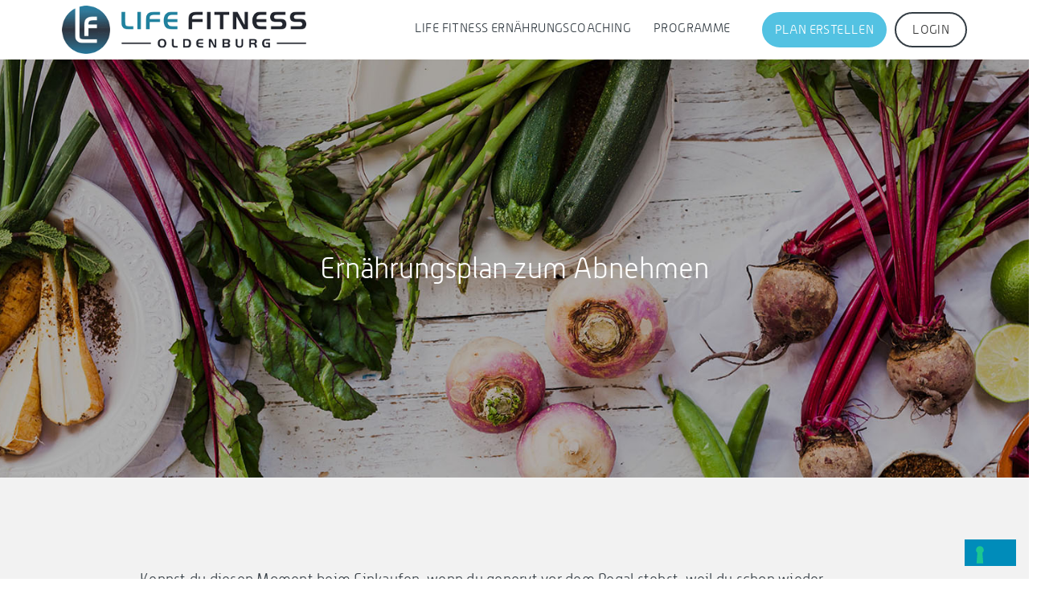

--- FILE ---
content_type: text/html; charset=UTF-8
request_url: https://life-fitness-ol-ernaehrung.upfit.de/ernaehrungsplan-abnehmen/
body_size: 44569
content:


<!DOCTYPE html>
<html lang="de-DE" ng-app="upfit-main">

<head>

<script>
dataLayer=[];
dataLayer.push({'visitorLoginState': 'logged-out', 'event': 'LoggedInStatus'});</script>


<!-- Google Tag Manager -->
<script>(function(w,d,s,l,i){w[l]=w[l]||[];w[l].push({'gtm.start': new Date().getTime(),event:'gtm.js'});var f=d.getElementsByTagName(s)[0], j=d.createElement(s),dl=l!='dataLayer'?'&l='+l:'';j.async=true;j.src= 'https://www.googletagmanager.com/gtm.js?id='+i+dl+ '&gtm_auth=Z6J23SBJj-ac1jfrEtzGbg&gtm_preview=env-1&gtm_cookies_win=x';f.parentNode.insertBefore(j,f);})(window,document,'script','dataLayer','GTM-W97B73');</script>
<!-- End Google Tag Manager -->

<meta http-equiv="Content-Type" content="text/html; charset=utf-8">
<meta name="viewport" content="width=device-width, initial-scale=1.0 maximum-scale=1.0, user-scalable=0" />

<link rel="profile" href="http://gmpg.org/xfn/11">
<link rel="pingback" href="">

<!-- ******************************************************************** -->
<!-- * Custom Favicon *************************************************** -->
<!-- ******************************************************************** -->


    <!-- * Favicon ********************************************************** -->
<link rel="shortcut icon" href="https://life-fitness-ol-ernaehrung.upfit.de/wp-content/uploads/sites/230/2021/12/life-fitness-ol-favicon.png" />
    <!-- * Custom Header JavaScript Code ************************************ -->
<title>Ernährungsplan zum Abnehmen erstellen - Life Fitness Ernährungscoaching</title>
<meta name='robots' content='max-image-preview:large' />

<!-- This site is optimized with the Yoast SEO plugin v12.3 - https://yoast.com/wordpress/plugins/seo/ -->
<meta name="description" content="Ernährungsplan zum Abnehmen: Erstelle mit &quot;Life Fitness Ernährungscoaching &quot; einen zu 100% auf dich maßgeschneiderten Fitnessplan für kurzfristiges ✚ nachhaltiges gesundes Abnehmen ohne Jojo-Effekt!"/>
<meta name="robots" content="noindex,follow"/>
<script type='application/ld+json' class='yoast-schema-graph yoast-schema-graph--main'>{"@context":"https://schema.org","@graph":[{"@type":"WebSite","@id":"https://life-fitness-ol-ernaehrung.upfit.de/#website","url":"https://life-fitness-ol-ernaehrung.upfit.de/","name":"Life Fitness - Upfit.de","potentialAction":{"@type":"SearchAction","target":"https://life-fitness-ol-ernaehrung.upfit.de/?s={search_term_string}","query-input":"required name=search_term_string"}},{"@type":"WebPage","@id":"https://life-fitness-ol-ernaehrung.upfit.de/ernaehrungsplan-abnehmen/#webpage","url":"https://life-fitness-ol-ernaehrung.upfit.de/ernaehrungsplan-abnehmen/","inLanguage":"de-DE","name":"Ern\u00e4hrungsplan zum Abnehmen erstellen - Life Fitness Ern\u00e4hrungscoaching","isPartOf":{"@id":"https://life-fitness-ol-ernaehrung.upfit.de/#website"},"datePublished":"2016-12-13T16:48:40+01:00","dateModified":"2021-12-15T14:33:08+01:00","description":"Ern\u00e4hrungsplan zum Abnehmen: Erstelle mit \"Life Fitness Ern\u00e4hrungscoaching \" einen zu 100% auf dich ma\u00dfgeschneiderten Fitnessplan f\u00fcr kurzfristiges \u271a nachhaltiges gesundes Abnehmen ohne Jojo-Effekt!"}]}</script>
<!-- / Yoast SEO plugin. -->

<link rel='dns-prefetch' href='//cdn.iubenda.com' />
<link rel='dns-prefetch' href='//maps.googleapis.com' />
<link rel='stylesheet' id='beeteam_front_loadawsome_css-css'  href='https://life-fitness-ol-ernaehrung.upfit.de/wp-content/plugins/ultimate-layouts-vc/assets/front-end/loaders.css?ver=3.0.8' type='text/css' media='all' />
<link rel='stylesheet' id='wc-blocks-vendors-style-css'  href='https://life-fitness-ol-ernaehrung.upfit.de/wp-content/plugins/woocommerce/packages/woocommerce-blocks/build/wc-blocks-vendors-style.css?ver=9.6.6' type='text/css' media='all' />
<link rel='stylesheet' id='wc-blocks-style-css'  href='https://life-fitness-ol-ernaehrung.upfit.de/wp-content/plugins/woocommerce/packages/woocommerce-blocks/build/wc-blocks-style.css?ver=9.6.6' type='text/css' media='all' />
<style id='global-styles-inline-css' type='text/css'>
body{--wp--preset--color--black: #000000;--wp--preset--color--cyan-bluish-gray: #abb8c3;--wp--preset--color--white: #ffffff;--wp--preset--color--pale-pink: #f78da7;--wp--preset--color--vivid-red: #cf2e2e;--wp--preset--color--luminous-vivid-orange: #ff6900;--wp--preset--color--luminous-vivid-amber: #fcb900;--wp--preset--color--light-green-cyan: #7bdcb5;--wp--preset--color--vivid-green-cyan: #00d084;--wp--preset--color--pale-cyan-blue: #8ed1fc;--wp--preset--color--vivid-cyan-blue: #0693e3;--wp--preset--color--vivid-purple: #9b51e0;--wp--preset--gradient--vivid-cyan-blue-to-vivid-purple: linear-gradient(135deg,rgba(6,147,227,1) 0%,rgb(155,81,224) 100%);--wp--preset--gradient--light-green-cyan-to-vivid-green-cyan: linear-gradient(135deg,rgb(122,220,180) 0%,rgb(0,208,130) 100%);--wp--preset--gradient--luminous-vivid-amber-to-luminous-vivid-orange: linear-gradient(135deg,rgba(252,185,0,1) 0%,rgba(255,105,0,1) 100%);--wp--preset--gradient--luminous-vivid-orange-to-vivid-red: linear-gradient(135deg,rgba(255,105,0,1) 0%,rgb(207,46,46) 100%);--wp--preset--gradient--very-light-gray-to-cyan-bluish-gray: linear-gradient(135deg,rgb(238,238,238) 0%,rgb(169,184,195) 100%);--wp--preset--gradient--cool-to-warm-spectrum: linear-gradient(135deg,rgb(74,234,220) 0%,rgb(151,120,209) 20%,rgb(207,42,186) 40%,rgb(238,44,130) 60%,rgb(251,105,98) 80%,rgb(254,248,76) 100%);--wp--preset--gradient--blush-light-purple: linear-gradient(135deg,rgb(255,206,236) 0%,rgb(152,150,240) 100%);--wp--preset--gradient--blush-bordeaux: linear-gradient(135deg,rgb(254,205,165) 0%,rgb(254,45,45) 50%,rgb(107,0,62) 100%);--wp--preset--gradient--luminous-dusk: linear-gradient(135deg,rgb(255,203,112) 0%,rgb(199,81,192) 50%,rgb(65,88,208) 100%);--wp--preset--gradient--pale-ocean: linear-gradient(135deg,rgb(255,245,203) 0%,rgb(182,227,212) 50%,rgb(51,167,181) 100%);--wp--preset--gradient--electric-grass: linear-gradient(135deg,rgb(202,248,128) 0%,rgb(113,206,126) 100%);--wp--preset--gradient--midnight: linear-gradient(135deg,rgb(2,3,129) 0%,rgb(40,116,252) 100%);--wp--preset--duotone--dark-grayscale: url('#wp-duotone-dark-grayscale');--wp--preset--duotone--grayscale: url('#wp-duotone-grayscale');--wp--preset--duotone--purple-yellow: url('#wp-duotone-purple-yellow');--wp--preset--duotone--blue-red: url('#wp-duotone-blue-red');--wp--preset--duotone--midnight: url('#wp-duotone-midnight');--wp--preset--duotone--magenta-yellow: url('#wp-duotone-magenta-yellow');--wp--preset--duotone--purple-green: url('#wp-duotone-purple-green');--wp--preset--duotone--blue-orange: url('#wp-duotone-blue-orange');--wp--preset--font-size--small: 13px;--wp--preset--font-size--medium: 20px;--wp--preset--font-size--large: 36px;--wp--preset--font-size--x-large: 42px;}.has-black-color{color: var(--wp--preset--color--black) !important;}.has-cyan-bluish-gray-color{color: var(--wp--preset--color--cyan-bluish-gray) !important;}.has-white-color{color: var(--wp--preset--color--white) !important;}.has-pale-pink-color{color: var(--wp--preset--color--pale-pink) !important;}.has-vivid-red-color{color: var(--wp--preset--color--vivid-red) !important;}.has-luminous-vivid-orange-color{color: var(--wp--preset--color--luminous-vivid-orange) !important;}.has-luminous-vivid-amber-color{color: var(--wp--preset--color--luminous-vivid-amber) !important;}.has-light-green-cyan-color{color: var(--wp--preset--color--light-green-cyan) !important;}.has-vivid-green-cyan-color{color: var(--wp--preset--color--vivid-green-cyan) !important;}.has-pale-cyan-blue-color{color: var(--wp--preset--color--pale-cyan-blue) !important;}.has-vivid-cyan-blue-color{color: var(--wp--preset--color--vivid-cyan-blue) !important;}.has-vivid-purple-color{color: var(--wp--preset--color--vivid-purple) !important;}.has-black-background-color{background-color: var(--wp--preset--color--black) !important;}.has-cyan-bluish-gray-background-color{background-color: var(--wp--preset--color--cyan-bluish-gray) !important;}.has-white-background-color{background-color: var(--wp--preset--color--white) !important;}.has-pale-pink-background-color{background-color: var(--wp--preset--color--pale-pink) !important;}.has-vivid-red-background-color{background-color: var(--wp--preset--color--vivid-red) !important;}.has-luminous-vivid-orange-background-color{background-color: var(--wp--preset--color--luminous-vivid-orange) !important;}.has-luminous-vivid-amber-background-color{background-color: var(--wp--preset--color--luminous-vivid-amber) !important;}.has-light-green-cyan-background-color{background-color: var(--wp--preset--color--light-green-cyan) !important;}.has-vivid-green-cyan-background-color{background-color: var(--wp--preset--color--vivid-green-cyan) !important;}.has-pale-cyan-blue-background-color{background-color: var(--wp--preset--color--pale-cyan-blue) !important;}.has-vivid-cyan-blue-background-color{background-color: var(--wp--preset--color--vivid-cyan-blue) !important;}.has-vivid-purple-background-color{background-color: var(--wp--preset--color--vivid-purple) !important;}.has-black-border-color{border-color: var(--wp--preset--color--black) !important;}.has-cyan-bluish-gray-border-color{border-color: var(--wp--preset--color--cyan-bluish-gray) !important;}.has-white-border-color{border-color: var(--wp--preset--color--white) !important;}.has-pale-pink-border-color{border-color: var(--wp--preset--color--pale-pink) !important;}.has-vivid-red-border-color{border-color: var(--wp--preset--color--vivid-red) !important;}.has-luminous-vivid-orange-border-color{border-color: var(--wp--preset--color--luminous-vivid-orange) !important;}.has-luminous-vivid-amber-border-color{border-color: var(--wp--preset--color--luminous-vivid-amber) !important;}.has-light-green-cyan-border-color{border-color: var(--wp--preset--color--light-green-cyan) !important;}.has-vivid-green-cyan-border-color{border-color: var(--wp--preset--color--vivid-green-cyan) !important;}.has-pale-cyan-blue-border-color{border-color: var(--wp--preset--color--pale-cyan-blue) !important;}.has-vivid-cyan-blue-border-color{border-color: var(--wp--preset--color--vivid-cyan-blue) !important;}.has-vivid-purple-border-color{border-color: var(--wp--preset--color--vivid-purple) !important;}.has-vivid-cyan-blue-to-vivid-purple-gradient-background{background: var(--wp--preset--gradient--vivid-cyan-blue-to-vivid-purple) !important;}.has-light-green-cyan-to-vivid-green-cyan-gradient-background{background: var(--wp--preset--gradient--light-green-cyan-to-vivid-green-cyan) !important;}.has-luminous-vivid-amber-to-luminous-vivid-orange-gradient-background{background: var(--wp--preset--gradient--luminous-vivid-amber-to-luminous-vivid-orange) !important;}.has-luminous-vivid-orange-to-vivid-red-gradient-background{background: var(--wp--preset--gradient--luminous-vivid-orange-to-vivid-red) !important;}.has-very-light-gray-to-cyan-bluish-gray-gradient-background{background: var(--wp--preset--gradient--very-light-gray-to-cyan-bluish-gray) !important;}.has-cool-to-warm-spectrum-gradient-background{background: var(--wp--preset--gradient--cool-to-warm-spectrum) !important;}.has-blush-light-purple-gradient-background{background: var(--wp--preset--gradient--blush-light-purple) !important;}.has-blush-bordeaux-gradient-background{background: var(--wp--preset--gradient--blush-bordeaux) !important;}.has-luminous-dusk-gradient-background{background: var(--wp--preset--gradient--luminous-dusk) !important;}.has-pale-ocean-gradient-background{background: var(--wp--preset--gradient--pale-ocean) !important;}.has-electric-grass-gradient-background{background: var(--wp--preset--gradient--electric-grass) !important;}.has-midnight-gradient-background{background: var(--wp--preset--gradient--midnight) !important;}.has-small-font-size{font-size: var(--wp--preset--font-size--small) !important;}.has-medium-font-size{font-size: var(--wp--preset--font-size--medium) !important;}.has-large-font-size{font-size: var(--wp--preset--font-size--large) !important;}.has-x-large-font-size{font-size: var(--wp--preset--font-size--x-large) !important;}
</style>
<link rel='stylesheet' id='account-css-css'  href='https://life-fitness-ol-ernaehrung.upfit.de/wp-content/uploads/wp-less/themes/shopkeeper-child/css/less/_main-3bc91d9644.css' type='text/css' media='all' />
<link rel='stylesheet' id='account-vc-css-css'  href='https://life-fitness-ol-ernaehrung.upfit.de/wp-content/themes/shopkeeper-child/account-vc.css?ver=5.9.4' type='text/css' media='all' />
<link rel='stylesheet' id='style-static-css'  href='https://life-fitness-ol-ernaehrung.upfit.de/wp-content/themes/shopkeeper-child/style-static.css?ver=5.9.4' type='text/css' media='all' />
<link rel='stylesheet' id='yith-wc-product-vendors-css'  href='https://life-fitness-ol-ernaehrung.upfit.de/wp-content/plugins/yith-woocommerce-multi-vendor-premium/assets/css/product-vendors.css?ver=3.3.1' type='text/css' media='all' />
<link rel='stylesheet' id='js_composer_front-css'  href='//life-fitness-ol-ernaehrung.upfit.de/wp-content/uploads/sites/230/js_composer/js_composer_front_custom.css?ver=7.1' type='text/css' media='all' />
<link rel='stylesheet' id='popup-maker-site-css'  href='//life-fitness-ol-ernaehrung.upfit.de/wp-content/uploads/sites/230/pum/pum-site-styles-230.css?generated=1766399970&#038;ver=1.16.9' type='text/css' media='all' />
<link rel='stylesheet' id='shiftnav-css'  href='https://life-fitness-ol-ernaehrung.upfit.de/wp-content/plugins/shiftnav-pro/pro/assets/css/shiftnav.min.css?ver=1.6.3' type='text/css' media='all' />
<link rel='stylesheet' id='ubermenu-css'  href='https://life-fitness-ol-ernaehrung.upfit.de/wp-content/plugins/ubermenu/pro/assets/css/ubermenu.min.css?ver=3.5' type='text/css' media='all' />
<link rel='stylesheet' id='shopkeeper-font-awesome-css'  href='https://life-fitness-ol-ernaehrung.upfit.de/wp-content/themes/shopkeeper/inc/fonts/font-awesome/css/font-awesome.min.css?ver=4.7.0' type='text/css' media='all' />
<link rel='stylesheet' id='shopkeeper-foundation-app-css'  href='https://life-fitness-ol-ernaehrung.upfit.de/wp-content/themes/shopkeeper/css/app.css?ver=5.3.1' type='text/css' media='all' />
<link rel='stylesheet' id='shopkeeper-headers-css'  href='https://life-fitness-ol-ernaehrung.upfit.de/wp-content/themes/shopkeeper/css/headers.css?ver=1.0' type='text/css' media='all' />
<link rel='stylesheet' id='shopkeeper-menus-css'  href='https://life-fitness-ol-ernaehrung.upfit.de/wp-content/themes/shopkeeper/css/navigations.css?ver=1.0' type='text/css' media='all' />
<link rel='stylesheet' id='shopkeeper-header-default-custom-css'  href='https://life-fitness-ol-ernaehrung.upfit.de/wp-content/themes/shopkeeper/css/header-default.css?ver=1.0' type='text/css' media='all' />
<link rel='stylesheet' id='shopkeeper-default-style-css'  href='https://life-fitness-ol-ernaehrung.upfit.de/wp-content/themes/shopkeeper-child/style.css?ver=5.9.4' type='text/css' media='all' />
<link rel='stylesheet' id='ul_bete_front_css-css'  href='https://life-fitness-ol-ernaehrung.upfit.de/wp-content/plugins/ultimate-layouts-vc/assets/front-end/core.css?ver=3.0.8' type='text/css' media='all' />
<script type='text/javascript' src='https://life-fitness-ol-ernaehrung.upfit.de/wp-content/plugins/ultimate-layouts-vc/assets/front-end/lazysizes.js?ver=3.0.8' id='beeteam_front_lazysizes_js-js'></script>

<script  type="text/javascript" class=" _iub_cs_skip" type='text/javascript' id='iubenda-head-inline-scripts-0'>

var _iub = _iub || [];
_iub.csConfiguration = {"cookiePolicyInOtherWindow":true,"countryDetection":true,"enableLgpd":true,"enableUspr":true,"lang":"de","lgpdAppliesGlobally":false,"logLevel":"error","perPurposeConsent":true,"siteId":2800847,"cookiePolicyId":54663315,"cookiePolicyUrl":"/datenschutz/#cookie_policy","privacyPolicyUrl":"/datenschutz/","privacyPolicyNoticeAtCollectionUrl":"/datenschutz/", "callback":{ "onPreferenceExpressed":function(){if (typeof on_iubenda_preference_change === "function") {on_iubenda_preference_change();}} }, "banner":{ "acceptButtonColor":"#42D38E","acceptButtonDisplay":true,"backgroundColor":"#161616","closeButtonDisplay":false,"customizeButtonCaptionColor":"#161616","customizeButtonColor":"#F4F4F4","customizeButtonDisplay":true,"explicitWithdrawal":true,"fontSizeBody":"12px","listPurposes":true,"position":"bottom","rejectButtonColor":"#42D38E","rejectButtonDisplay":true,"showPurposesToggles":true,"acceptButtonCaption":"&#10003; Zustimmen &amp; Schlie&szlig;en","content":"<div id=\"iubenda-cs-title\" style=\"font-size:16px;\">Deine Cookie-Einstellungen &#127850;<\/div><div id=\"iubenda-cs-paragraph\" style=\"display: inline-block;\"><p class=\"iub-p\">Wir und ausgew&auml;hlte Dritte setzen f&uuml;r technische Zwecke und, mit Deiner Einwilligung, f&uuml;r &bdquo;einfache Interaktionen &amp; Funktionalit&auml;ten&ldquo;, &bdquo;verbesserte Nutzererfahrung&ldquo;, &bdquo;Erfolgsmessung&ldquo; und &bdquo;Targeting &amp; Werbung&ldquo; Cookies und &auml;hnliche Technologien ein, so wie in der <a href=\"/datenschutz/#cookie_policy\" class=\"iubenda-cs-cookie-policy-lnk\" target=\"_blank\" rel=\"noopener\">Cookie-Richtlinie<\/a> beschrieben. Ablehnung kann entsprechende Funktionen unverf&uuml;gbar machen. Deine Einwilligung kannst Du jederzeit erteilen, verweigern oder widerrufen. Nutze den &bdquo;Zustimmen &amp; Schlie&szlig;en&ldquo;-Button um der Verwendung solcher Technologien zuzustimmen. Nutze den &bdquo;Ablehnen&ldquo;-Button um fortzufahren, ohne zuzustimmen.<\/p><\/div>","customizeButtonCaption":"Mehr erfahren &amp; anpassen","rejectButtonCaption":"Ablehnen" }};
</script>
<script  type="text/javascript" class=" _iub_cs_skip" type='text/javascript' src='//cdn.iubenda.com/cs/gpp/stub.js?ver=3.6.2' id='iubenda-head-scripts-0-js'></script>
<script  type="text/javascript" charset="UTF-8" async="" class=" _iub_cs_skip" type='text/javascript' src='//cdn.iubenda.com/cs/iubenda_cs.js?ver=3.6.2' id='iubenda-head-scripts-1-js'></script>
<script type='text/javascript' src='https://life-fitness-ol-ernaehrung.upfit.de/wp-includes/js/jquery/jquery.min.js?ver=3.6.0' id='jquery-core-js'></script>
<script type='text/javascript' id='fue-account-subscriptions-js-extra'>
/* <![CDATA[ */
var FUE = {"ajaxurl":"https:\/\/life-fitness-ol-ernaehrung.upfit.de\/wp-admin\/admin-ajax.php","ajax_loader":"https:\/\/life-fitness-ol-ernaehrung.upfit.de\/wp-content\/plugins\/woocommerce-follow-up-emails\/templates\/images\/ajax-loader.gif"};
/* ]]> */
</script>
<script type='text/javascript' src='https://life-fitness-ol-ernaehrung.upfit.de/wp-content/themes/shopkeeper-child/js/tippy.all.min.js?ver=5.9.4' id='tippy-lib-js'></script>
<script type='text/javascript' src='https://life-fitness-ol-ernaehrung.upfit.de/wp-content/themes/shopkeeper-child/js/scripts.js?ver=5.9.4' id='scripts-custom-js'></script>
<script type='text/javascript' src='https://life-fitness-ol-ernaehrung.upfit.de/wp-content/themes/shopkeeper-child/js/loader.js?ver=5.9.4' id='loader-custom-js'></script>
<script></script>
	<!-- ShiftNav CSS
	================================================================ -->
	<style type="text/css" id="shiftnav-dynamic-css">

	@media only screen and (min-width:1024px){ #shiftnav-toggle-main, .shiftnav-toggle-mobile{ display:none; } .shiftnav-wrap { padding-top:0 !important; } }
	@media only screen and (max-width:1023px){ .top-headers-wrapper{ display:none !important; } }
	@media only screen and (max-width:1022px){ .ubermenu, body .ubermenu, .ubermenu.ubermenu-responsive-default, .ubermenu-responsive-toggle, #megaMenu{ display:none !important; } }

/** ShiftNav Custom Menu Styles (Customizer) **/
/* togglebar */
#shiftnav-toggle-main.shiftnav-toggle-main-entire-bar:before, #shiftnav-toggle-main .shiftnav-toggle-burger { font-size:20px; }
/* shiftnav-main */
.shiftnav.shiftnav-shiftnav-main ul.shiftnav-menu li.shiftnav-retract .shiftnav-target { text-align:right; }
.shiftnav.shiftnav-shiftnav-main, .shiftnav.shiftnav-shiftnav-main .shiftnav-menu-item, .shiftnav.shiftnav-shiftnav-main .shiftnav-menu-item .shiftnav-target { font-family:TradeGothicLT-Bold; }


/** ShiftNav Custom Tweaks (General Settings) **/
body:not(.logged-in) .shiftnav-nav .logged-in:not(.public) {
  display: none;
}
body.logged-in .shiftnav-nav .public:not(.logged-in) {
  display: none;
}
#shiftnav-toggle-main {
  border-bottom: 1px solid #ededed;
}
.shiftnav-main-toggle-content-after {
  margin-top: 0px;
  font-family: 'TradeGothicLT-Bold';
}
.shiftnav-main-toggle-content-after > a {
    padding: 8px 16px;
    display: block;
    margin: 11px 0px;
    line-height: 16px;
    height: auto;
    border: 2px solid #ededed;
    border-radius: 35px;
    text-transform: uppercase;
}
nav > ul.shiftnav-menu > li > a, .shiftnav ul.shiftnav-menu li.menu-item:not(.shiftnav-depth-1)>.shiftnav-target {
  text-transform: uppercase;
}
nav > ul.shiftnav-menu > li > a:not(:hover) {
  color: #3b3b3b;
}
nav > ul.shiftnav-menu > li.shiftnav-active {
  background-color: #f4f4f4 !important;
}
ul.shiftnav-menu .sub-menu a {
  font-family: 'AvenirLT-35-Light';
}
ul.shiftnav-menu .sub-menu a:not(:hover) {
  color: #3b3b3b;
}
#shiftnav-toggle-main .shiftnav-main-toggle-content {
  padding: 14px 40px;
}
.shiftnav:after {
  -webkit-box-shadow: 0 0 15px rgba(0,0,0,.3);
  -moz-box-shadow: 0 0 15px rgba(0,0,0,.3);
  -ms-box-shadow: 0 0 15px rgba(0,0,0,.3);
  -o-box-shadow: 0 0 15px rgba(0,0,0,.3);
  box-shadow: 0 0 15px rgba(0,0,0,.3);
}
.shiftnav.shiftnav-shiftnav-main ul.shiftnav-menu li.menu-item > .shiftnav-submenu-activation {
  border-bottom: none;
}
/* #shiftnav-toggle-main .shiftnav-toggle-burger {
  padding: 12px 20px;
}
#shiftnav-toggle-main .fa-bars {
  font: normal normal normal 30px/1 Upfont !important;
}
#shiftnav-toggle-main .fa-bars:before {
  content: "\e906";
} */

/* Status: Loaded from Transient */

	</style>
	<!-- end ShiftNav CSS -->

	<style id="ubermenu-custom-generated-css">
/** Font Awesome 4 Compatibility **/
.fa{font-style:normal;font-variant:normal;font-weight:normal;font-family:FontAwesome;}

/** UberMenu Custom Menu Styles (Customizer) **/
/* main */
 .ubermenu-main .ubermenu-item .ubermenu-submenu-drop { -webkit-transition-duration:.6s; -ms-transition-duration:.6s; transition-duration:.6s; }
 .ubermenu-main.ubermenu-transition-fade .ubermenu-item .ubermenu-submenu-drop { margin-top:0; }
 .ubermenu-main .ubermenu-item-level-0 > .ubermenu-target { font-size:16px; text-transform:uppercase; padding-left:40px; padding-right:40px; }
 .ubermenu-main .ubermenu-nav .ubermenu-item.ubermenu-item-level-0 > .ubermenu-target { font-weight:normal; }
 .ubermenu-main .ubermenu-item-level-0 > .ubermenu-target, .ubermenu-main .ubermenu-item-level-0 > .ubermenu-custom-content.ubermenu-custom-content-padded { padding-top:10px; padding-bottom:10px; }
 .ubermenu-main .ubermenu-submenu.ubermenu-submenu-drop { background-color:#f2f2f2; }
 .ubermenu-main .ubermenu-item-level-0 > .ubermenu-submenu-drop { box-shadow:none; }
 .ubermenu-main .ubermenu-item-normal > .ubermenu-target,.ubermenu-main .ubermenu-submenu .ubermenu-target,.ubermenu-main .ubermenu-submenu .ubermenu-nonlink,.ubermenu-main .ubermenu-submenu .ubermenu-widget,.ubermenu-main .ubermenu-submenu .ubermenu-custom-content-padded,.ubermenu-main .ubermenu-submenu .ubermenu-retractor,.ubermenu-main .ubermenu-submenu .ubermenu-colgroup .ubermenu-column,.ubermenu-main .ubermenu-submenu.ubermenu-submenu-type-stack > .ubermenu-item-normal > .ubermenu-target,.ubermenu-main .ubermenu-submenu.ubermenu-submenu-padded { padding:30px 30px; }
 .ubermenu .ubermenu-grid-row { padding-right:30px 30px; }
 .ubermenu .ubermenu-grid-row .ubermenu-target { padding-right:0; }
 .ubermenu-main .ubermenu-submenu .ubermenu-item-header > .ubermenu-target, .ubermenu-main .ubermenu-tab > .ubermenu-target { font-size:16px; text-transform:uppercase; }


/* Status: Loaded from Transient */

</style><script type="text/javascript">
  jQuery.migrateMute = true; // Set to true to hide jquery migrate warnings from console.
 </script>
<script type="text/javascript">
        var shopkeeper_ajaxurl = 'https://life-fitness-ol-ernaehrung.upfit.de/wp-admin/admin-ajax.php';
    </script>
	<noscript><style>.woocommerce-product-gallery{ opacity: 1 !important; }</style></noscript>
	<meta name="generator" content="Powered by WPBakery Page Builder - drag and drop page builder for WordPress."/>
<meta name="generator" content="Powered by Slider Revolution 6.6.18 - responsive, Mobile-Friendly Slider Plugin for WordPress with comfortable drag and drop interface." />
<!-- ******************************************************************** --><!-- * Theme Options Styles ********************************************* --><!-- ******************************************************************** --><style>/***************************************************************//* Body ********************************************************//***************************************************************/.st-content {background-color:#ffffff;background-repeat:;background-position:;background-size:;background-attachment:;}/***************************************************************//* Fonts *******************************************************//***************************************************************/h1, h2, h3, h4, h5, h6,.comments-title,.comment-author,#reply-title,#site-footer .widget-title,.accordion_title,.ui-tabs-anchor,.products .button,.site-title a,.post_meta_archive a,.post_meta a,.post_tags a,#nav-below a,.list_categories a,.list_shop_categories a,.main-navigation > ul > li > a,.main-navigation .mega-menu > ul > li > a,.more-link,.top-page-excerpt,.select2-container .select2-choice > .select2-chosen,.select2-search input,.product_after_shop_loop_buttons a,.woocommerce .products-grid a.button,.page-numbers,input.qty,.woocommerce form .form-row label,.woocommerce-page form .form-row label,.button,button,.button_text,input[type="button"],input[type="reset"],input[type="submit"],.woocommerce a.button,.woocommerce-page a.button,.woocommerce button.button,.woocommerce-page button.button,.woocommerce input.button,.woocommerce-page input.button,.woocommerce #respond input#submit,.woocommerce-page #respond input#submit,.woocommerce #content input.button,.woocommerce-page #content input.button,.woocommerce a.button.alt,.woocommerce button.button.alt,.woocommerce input.button.alt,.woocommerce #respond input#submit.alt,.woocommerce #content input.button.alt,.woocommerce-page a.button.alt,.woocommerce-page button.button.alt,.woocommerce-page input.button.alt,.woocommerce-page #respond input#submit.alt,.woocommerce-page #content input.button.alt,.yith-wcwl-wishlistexistsbrowse.show a,.share-product-text,.tabs > li > a,label,.comment-respond label,.product_meta_title,.woocommerce table.shop_table th,.woocommerce-page table.shop_table th,#map_button,.coupon_code_text,.woocommerce .cart-collaterals .cart_totals tr.order-total td strong,.woocommerce-page .cart-collaterals .cart_totals tr.order-total td strong,.cart-wishlist-empty,.return-to-shop .wc-backward,.order-number a,.account_view_link,.post-edit-link,.from_the_blog_title,.icon_box_read_more,.vc_pie_chart_value,.shortcode_banner_simple_bullet,.shortcode_banner_simple_height_bullet,.category_name,.woocommerce span.onsale,.woocommerce-page span.onsale,.out_of_stock_badge_single,.out_of_stock_badge_loop,.page-numbers,.page-links,.add_to_wishlist,.yith-wcwl-wishlistaddedbrowse,.yith-wcwl-wishlistexistsbrowse,.filters-group,.woocommerce-page .my_account_container table.shop_table.order_details_footer tr:last-child td:last-child .amount,.customer_details dt,.widget h3,.widget ul a,.widget a,.widget .total .amount,.wishlist-in-stock,.wishlist-out-of-stock,.comment-reply-link,.comment-edit-link,.widget_calendar table thead tr th,.page-type,.mobile-navigation a,table thead tr th,.portfolio_single_list_cat,.portfolio-categories,.shipping-calculator-button,.vc_btn,.vc_btn2,.vc_btn3{font-family:'AvenirLT-35-Light';}body,p,#site-navigation-top-bar,.site-title,.widget_product_search #searchsubmit,.widget_search #searchsubmit,.widget_product_search .search-submit,.widget_search .search-submit,#site-menu,.copyright_text,blockquote cite,table thead th,.recently_viewed_in_single h2,.woocommerce .cart-collaterals .cart_totals table th,.woocommerce-page .cart-collaterals .cart_totals table th,.woocommerce .cart-collaterals .shipping_calculator h2,.woocommerce-page .cart-collaterals .shipping_calculator h2,.qty,.shortcode_banner_simple_inside h4,.shortcode_banner_simple_height h4,.fr-caption,.post_meta_archive,.post_meta,.page-links-title,.yith-wcwl-wishlistaddedbrowse .feedback,.yith-wcwl-wishlistexistsbrowse .feedback,.product-name span,.widget_calendar table tbody a,.fr-touch-caption-wrapper{font-family:'AvenirLT-35-Light';}/***************************************************************//* Body Text Colors  *******************************************//***************************************************************/body,table tr th,table tr td,table thead tr th,blockquote p,label,.woocommerce .woocommerce-breadcrumb a,.woocommerce-page .woocommerce-breadcrumb a,.select2-dropdown-open.select2-drop-above .select2-choice,.select2-dropdown-open.select2-drop-above .select2-choices,.select2-container .select2-choice,.select2-container,.big-select,.select.big-select,.list-centered li a,.post_meta_archive a,.post_meta a,.nav-next a,.nav-previous a,.blog-single h6,.page-description,.woocommerce #content nav.woocommerce-pagination ul li a:focus,.woocommerce #content nav.woocommerce-pagination ul li a:hover,.woocommerce #content nav.woocommerce-pagination ul li span.current,.woocommerce nav.woocommerce-pagination ul li a:focus,.woocommerce nav.woocommerce-pagination ul li a:hover,.woocommerce nav.woocommerce-pagination ul li span.current,.woocommerce-page #content nav.woocommerce-pagination ul li a:focus,.woocommerce-page #content nav.woocommerce-pagination ul li a:hover,.woocommerce-page #content nav.woocommerce-pagination ul li span.current,.woocommerce-page nav.woocommerce-pagination ul li a:focus,.woocommerce-page nav.woocommerce-pagination ul li a:hover,.woocommerce-page nav.woocommerce-pagination ul li span.current,.woocommerce table.shop_table th,.woocommerce-page table.shop_table th,.woocommerce .cart-collaterals .cart_totals h2,.woocommerce-page .cart-collaterals .cart_totals h2,.woocommerce .cart-collaterals .cart_totals table tr.order-total td:last-child,.woocommerce-page .cart-collaterals .cart_totals table tr.order-total td:last-child,.woocommerce-checkout .woocommerce-info,.woocommerce-checkout h3,.woocommerce-checkout h2,.woocommerce-account h2,.woocommerce-account h3,.customer_details dt,.wpb_widgetised_column .widget,.wpb_widgetised_column .widget a,.wpb_widgetised_column .widget.widget_layered_nav li,.portfolio_single_list_cat a,.gallery-caption-trigger{color: #3b3b3b;}.woocommerce a.remove{color: #3b3b3b !important;}.nav-previous-title,.nav-next-title,.post_tags a,.wpb_widgetised_column .tagcloud a,.products .add_to_wishlist:before{color: rgba(59,59,59,0.4);}.required{color: rgba(59,59,59,0.4) !important;}.yith-wcwl-add-button,.yith-wcwl-wishlistaddedbrowse,.yith-wcwl-wishlistexistsbrowse,.share-product-text,.product_meta .sku,.product_meta a,.product_meta_separator,.woocommerce table.shop_attributes td,.woocommerce-page table.shop_attributes td,.woocommerce .woocommerce-breadcrumb,.woocommerce-page .woocommerce-breadcrumb,.tob_bar_shop,.post_meta_archive,.post_meta,del,.woocommerce .cart-collaterals .cart_totals table tr td:last-child,.woocommerce-page .cart-collaterals .cart_totals table tr td:last-child,.product-name .product-quantity,.woocommerce #payment div.payment_box,.wpb_widgetised_column .widget li,.wpb_widgetised_column .widget_calendar table thead tr th,.wpb_widgetised_column .widget_calendar table thead tr td,.wpb_widgetised_column .widget .post-date,.wpb_widgetised_column .recentcomments,.wpb_widgetised_column .amount,.wpb_widgetised_column .quantity,.products li:hover .add_to_wishlist:before,.product_after_shop_loop .price,.product_after_shop_loop .price ins,.wpb_wrapper .add_to_cart_inline del,.wpb_widgetised_column .widget_price_filter .price_slider_amount{color: rgba(59,59,59,0.55);}.products a.button.add_to_cart_button.loading{color: rgba(59,59,59,0.55) !important;}.add_to_cart_inline .amount{color: rgba(59,59,59,0.8);}input[type="text"],input[type="password"],input[type="date"],input[type="datetime"],input[type="datetime-local"],input[type="month"], input[type="week"],input[type="email"], input[type="number"],input[type="search"], input[type="tel"],input[type="time"], input[type="url"],textarea,select,.chosen-container-single .chosen-single,.country_select.select2-container,.woocommerce form .form-row.woocommerce-validated .select2-container,.woocommerce form .form-row.woocommerce-validated input.input-text,.woocommerce form .form-row.woocommerce-validated select,.woocommerce form .form-row.woocommerce-invalid .select2-container,.woocommerce form .form-row.woocommerce-invalid input.input-text,.woocommerce form .form-row.woocommerce-invalid select,.country_select.select2-container,.state_select.select2-container,#coupon_code{border-color: rgba(59,59,59,0.1);}input[type="text"]:focus, input[type="password"]:focus,input[type="date"]:focus, input[type="datetime"]:focus,input[type="datetime-local"]:focus, input[type="month"]:focus,input[type="week"]:focus, input[type="email"]:focus,input[type="number"]:focus, input[type="search"]:focus,input[type="tel"]:focus, input[type="time"]:focus,input[type="url"]:focus, textarea:focus,select:focus,#coupon_code:focus,.chosen-container-single .chosen-single:focus,.woocommerce .product_infos .quantity input.qty,.woocommerce #content .product_infos .quantity input.qty,.woocommerce-page .product_infos .quantity input.qty,.woocommerce-page #content .product_infos .quantity input.qty,.post_tags a,.wpb_widgetised_column .tagcloud a,.coupon_code_wrapper,.woocommerce form.checkout_coupon,.woocommerce-page form.checkout_coupon,.woocommerce ul.digital-downloads:before,.woocommerce-page ul.digital-downloads:before,.woocommerce ul.digital-downloads li:after,.woocommerce-page ul.digital-downloads li:after,.widget_search .search-form{border-color: rgba(59,59,59,0.15);}.list-centered li a,.woocommerce .cart-collaterals .cart_totals h2,.woocommerce-page .cart-collaterals .cart_totals h2,.my_address_title,.woocommerce .shop_table.order_details tbody tr:last-child td,.woocommerce-page .shop_table.order_details tbody tr:last-child td,.woocommerce #payment ul.payment_methods li,.woocommerce-page #payment ul.payment_methods li,.comment-separator,.comment-list .pingback,.wpb_widgetised_column .widget,.search_result_item,.woocommerce div.product .woocommerce-tabs ul.tabs li:after,.woocommerce #content div.product .woocommerce-tabs ul.tabs li:after,.woocommerce-page div.product .woocommerce-tabs ul.tabs li:after,.woocommerce-page #content div.product .woocommerce-tabs ul.tabs li:after,.woocommerce-cart.woocommerce-page #content .quantity input.qty,.woocommerce .cart-collaterals .cart_totals .order-total td,.woocommerce .cart-collaterals .cart_totals .order-total th,.woocommerce-page .cart-collaterals .cart_totals .order-total td,.woocommerce-page .cart-collaterals .cart_totals .order-total th{border-bottom-color: rgba(59,59,59,0.15);}table tr td,.woocommerce table.shop_table td,.woocommerce-page table.shop_table td,.product_socials_wrapper,.woocommerce-tabs,.comments_section,.portfolio_content_nav #nav-below,.woocommerce .cart-collaterals .cart_totals .order-total td,.woocommerce .cart-collaterals .cart_totals .order-total th,.woocommerce-page .cart-collaterals .cart_totals .order-total td,.woocommerce-page .cart-collaterals .cart_totals .order-total th{border-top-color: rgba(59,59,59,0.15);}table.shop_attributes tr td,.wishlist_table tr td,.shop_table.cart tr td{border-bottom-color: rgba(59,59,59,0.1);}.product_meta,.woocommerce .cart-collaterals,.woocommerce-page .cart-collaterals,.checkout_right_wrapper,.track_order_form,.order-info{background: rgba(59,59,59,0.05);}.custom_border:before,.custom_border:after{background-image: radial-gradient(closest-side, transparent 9px, rgba(59,59,59,0.05) 100%);}.cart-buttons .update_and_checkout .update_cart{background: rgba(59,59,59,0.55) !important;}.cart-buttons .update_and_checkout .update_cart:hover{background: rgba(59,59,59,0.44) !important;}.comments_section{background-color: rgba(59,59,59,0.01) !important;}h1, h2, h3, h4, h5, h6,.entry-title-archive a,.woocommerce #content div.product .woocommerce-tabs ul.tabs li.active a,.woocommerce div.product .woocommerce-tabs ul.tabs li.active a,.woocommerce-page #content div.product .woocommerce-tabs ul.tabs li.active a,.woocommerce-page div.product .woocommerce-tabs ul.tabs li.active a,.woocommerce #content div.product .woocommerce-tabs ul.tabs li.active a:hover,.woocommerce div.product .woocommerce-tabs ul.tabs li.active a:hover,.woocommerce-page #content div.product .woocommerce-tabs ul.tabs li.active a:hover,.woocommerce-page div.product .woocommerce-tabs ul.tabs li.active a:hover,.woocommerce table.cart .product-name a,.product-title-link,.wpb_widgetised_column .widget .product_list_widget a{color: #3b3b3b;}.woocommerce div.product .woocommerce-tabs ul.tabs li a,.woocommerce #content div.product .woocommerce-tabs ul.tabs li a,.woocommerce-page div.product .woocommerce-tabs ul.tabs li a,.woocommerce-page #content div.product .woocommerce-tabs ul.tabs li a{color: rgba(59,59,59,0.35);}.woocommerce #content div.product .woocommerce-tabs ul.tabs li a:hover,.woocommerce div.product .woocommerce-tabs ul.tabs li a:hover,.woocommerce-page #content div.product .woocommerce-tabs ul.tabs li a:hover,.woocommerce-page div.product .woocommerce-tabs ul.tabs li a:hover{color: rgba(59,59,59,0.45);}.page-title:after{background: #3b3b3b;}/*-----------------------*/.main-hedding,.sec-5 li div.input_heading_sec5,.gewicht_pat .gewicht_form .form_box li span.input_heading,.inp-s3-tital{color:#3b3b3b !important;}.right_content .welter_btn a {border: 1px solid #3b3b3b;background: #3b3b3b;}.price_table.active .top_price,.drtooltip,ul.page-nav li.active a, ul.page-nav li:hover a {background: #3b3b3b !important;}.price_table.active .center_description a { background: #3b3b3b;}.testimonial_slider .white .wpb_content_element .testimonial_rotator_wrap .testimonial_rotator .has-image .text h2,.faq_show h3{color:#3b3b3b;}.upfit_3_blocks .main_col .heading_warum,.box_wrapper h3,.details_overview > p{color:#3b3b3b !important;}.triangle_best, .price_table.active .border-triangle_best,.price_table:hover .top_price.top_price_best:after, .price_table.active .top_price:after, .price_table.active .border-triangle_best {   border-top-color: #3b3b3b;}ul#page-nav li.active a,.full-width-page #page-nav li a:hover,h2.form_heading{color: #3b3b3b;}/*		.toggle-btn:hover {border: solid 1px #3b3b3b !important;   color: #3b3b3b;}*/.toggle-btn.success,.tipso_bubble {border: solid 1px #3b3b3b !important; color: #fff;background-color: #3b3b3b;}label.circle_bg.tipso.tipso_style:hover {background-color:  #3b3b3b !important;}.gewicht_pat .gewicht_form .form_box li input.inp:hover {border: 1px solid #3b3b3b;color: #3b3b3b;}ul.page-nav li.active{    border: 1px solid #3b3b3b;color: #3b3b3b !important;}ul.page-nav li.active a,.tooltipster-default,.tooltipster-base.tooltipster-default.tooltipster-fade.tooltipster-fade-show, .tooltipsterd-efault ,label.low-high_help:hover,.tipso_bubble{background: #3b3b3b !important;}.gewicht_pat .gewicht_form .form_box li input.inp:hover ~ span.input_kg{ color:#3b3b3b;}.select2-drop.select2-drop-above.select2-drop-active {border: 1px solid #3b3b3b !important;}.tooltipster-arrow-right span, .tooltipster-arrow-right .tooltipster-arrow-border{ border-color:#3b3b3b !important;}/*.section4 .inp-s3 .snuts.active:hover i,.section4 .inp-s3 .sfruits.active:hover i,.section4 .inp-s3 .snuts.active i,.section4 .inp-s3 .sfruits.active i {background: #3b3b3b url("images/arrow_drop_down_hover.png") no-repeat scroll center -34px !important;border: 1px solid #3b3b3b;}*/.tipso_bubble.right .tipso_arrow{border-color: transparent  #3b3b3b transparent transparent !important;}.toggle-btn-grp.joint-toggle .toggle-btn:first-child:hover ~ .toggle-btn:nth-child(2),.toggle-btn-grp.joint-toggle .toggle-btn:nth-child(2):hover ~ .toggle-btn{border-left: 1px solid #3b3b3b;}.drtooltip .arrow_bottom { border-top: 5px solid #3b3b3b;}.price_table.active .border-triangle{border-top-color:#3b3b3b;}.gewicht_pat .gewicht_form .form_box li input.inp:hover::-webkit-input-placeholder { color: #3b3b3b  ; }.gewicht_pat .gewicht_form .form_box li input.inp:hover:-moz-placeholder { color: #3b3b3b  ; }.gewicht_pat .gewicht_form .form_box li input.inp:hover::-moz-placeholder { color: #3b3b3b  ; }.gewicht_pat .gewicht_form .form_box li input.inp:hover:-ms-input-placeholder { color: #3b3b3b  ; }.price_table.active .center_description span,#sidr-main .sidr-class-nav li a:hover,.right_content .inputs_right .input_kg_left,ul.faq_list li a:hover,ul.faq_list li a:active,.faq_left_pane li.active a,.faq_details p a:hover,#mobile-header #responsive-menu-button:hover,.select2-match,.checkout_left_wrapper .woocommerce-billing-fields p label .required,.wsubs_title{color: #3b3b3b !important;}.ui-slider-handle.ui-state-default.ui-corner-all.ui-state-hover:hover svg g path,.ui-slider-handle.ui-state-default.ui-corner-all.ui-state-hover:hover svg circle{fill: #3b3b3b !important;}/*--Check out page--*/.checkout .checkout_right_wrapper .order_review_wrapper .shop_table th,.checkout_left_wrapper .woocommerce-billing-fields p label,.checkout_left_wrapper .col2-set .woocommerce-shipping-fields h3,.woocommerce-shipping-fields,.checkout .checkout_right_wrapper .order_review_wrapper .shop_table td,.checkout_right_wrapper .order_review_wrapper .woocommerce-checkout-review-order .form-row.legal.terms .checkbox a,.checkout .checkout_right_wrapper .order_review_wrapper .shop_table tr.order-total td{color:#3b3b3b;}.inp-s3 input[type=checkbox]:not(old):hover + label > i,.inp-s3 input[type=checkbox]:not(old):checked + label > i,.inp-s3 input[type=checkbox]:not(old):checked:hover + label > i{background-color: #3b3b3b  ;border: 1px solid #3b3b3b;}.section4 .inp-s3 .snuts.active i, .section4 .inp-s3 .sfruits.active i,.section4 .inp-s3 .snuts.active:hover i, .section4 .inp-s3 .sfruits.active:hover i{background-color: #3b3b3b !important ;border: 1px solid #3b3b3b !important;}.section4 .inp-s3 .snuts:hover i, .section4 .inp-s3 .sfruits:hover i{background-color: #3b3b3b  ;border: 1px solid #3b3b3b;}.toggle-btn:hover {border: solid 1px #3b3b3b !important;color: #3b3b3b;}.toggle-btn.success:hover {color: #fff;}/*-----------------------*//***************************************************************//* Main Color  *************************************************//***************************************************************/a,.comments-area a,.edit-link,.post_meta_archive a:hover,.post_meta a:hover,.entry-title-archive a:hover,blockquote:before,.no-results-text:before,.list-centered a:hover,.comment-reply i,.comment-edit-link i,.comment-edit-link,.filters-group li:hover,#map_button,.widget_shopkeeper_social_media a,.account-tab-link-mobile,.lost-reset-pass-text:before,.list_shop_categories a:hover,.add_to_wishlist:hover,.woocommerce div.product span.price,.woocommerce-page div.product span.price,.woocommerce #content div.product span.price,.woocommerce-page #content div.product span.price,.woocommerce div.product p.price,.woocommerce-page div.product p.price,.woocommerce #content div.product p.price,.woocommerce-page #content div.product p.price,.comment-metadata time,.woocommerce p.stars a.star-1.active:after,.woocommerce p.stars a.star-1:hover:after,.woocommerce-page p.stars a.star-1.active:after,.woocommerce-page p.stars a.star-1:hover:after,.woocommerce p.stars a.star-2.active:after,.woocommerce p.stars a.star-2:hover:after,.woocommerce-page p.stars a.star-2.active:after,.woocommerce-page p.stars a.star-2:hover:after,.woocommerce p.stars a.star-3.active:after,.woocommerce p.stars a.star-3:hover:after,.woocommerce-page p.stars a.star-3.active:after,.woocommerce-page p.stars a.star-3:hover:after,.woocommerce p.stars a.star-4.active:after,.woocommerce p.stars a.star-4:hover:after,.woocommerce-page p.stars a.star-4.active:after,.woocommerce-page p.stars a.star-4:hover:after,.woocommerce p.stars a.star-5.active:after,.woocommerce p.stars a.star-5:hover:after,.woocommerce-page p.stars a.star-5.active:after,.woocommerce-page p.stars a.star-5:hover:after,.yith-wcwl-add-button:before,.yith-wcwl-wishlistaddedbrowse .feedback:before,.yith-wcwl-wishlistexistsbrowse .feedback:before,.woocommerce .star-rating span:before,.woocommerce-page .star-rating span:before,.product_meta a:hover,.woocommerce .shop-has-sidebar .no-products-info .woocommerce-info:before,.woocommerce-page .shop-has-sidebar .no-products-info .woocommerce-info:before,.woocommerce .woocommerce-breadcrumb a:hover,.woocommerce-page .woocommerce-breadcrumb a:hover,.intro-effect-fadeout.modify .post_meta a:hover,.from_the_blog_link:hover .from_the_blog_title,.portfolio_single_list_cat a:hover,.center_description span{color: #53c2e2;}/*---------------------*/.faq_show a,.faq_details p a,.txt_box b,.faq_show a,.checkout .checkout_right_wrapper .order_review_wrapper .shop_table tr.order-total th,.checkout .checkout_right_wrapper .order_review_wrapper .shop_table tr.order-total td strong span{color: #53c2e2;}.main_input_section,.top_price,.center_description a,.welter_btn a, .blue_hover a, .testimonial_slider_blue_hover a {background:  #53c2e2;}.vc_btn3.vc_btn3-size-lg,.blue_hover a,.email_newsletter .newsletter_center .mc4wp-form input[type="submit"], .testimonial_slider_blue_hover a{background:  #53c2e2 !important;}.border-triangle,.price_table .border-triangle_best{    border-color:#53c2e2 transparent transparent;}.faq_show.faq_main_page .faq_details .welter_btn a { background: #53c2e2 none repeat scroll 0px 0px ; border: 1px solid #53c2e2 ;}.top_price:after{border-top-color: #53c2e2;}.testimonial_slider .white .wpb_content_element .testimonial_rotator_wrap .testimonial_rotator .has-image .text p.testimonial_rotator_weight_badge,.welter_btn a{color:#53c2e2;border: 1px solid #53c2e2;}/*---Checkout---*/.woocommerce .checkout #order_review .form-row.place-order input#place_order.button{background: #53c2e2 !important;border: 1px solid #53c2e2 !important}/*---------------------*/@media only screen and (min-width: 40.063em) {.nav-next a:hover,.nav-previous a:hover{color: #53c2e2;}}.widget_shopping_cart .buttons a.view_cart,.widget.widget_price_filter .price_slider_amount .button,.products a.button,.woocommerce .products .added_to_cart.wc-forward,.woocommerce-page .products .added_to_cart.wc-forward{color: #53c2e2 !important;}.order-info mark,.login_footer,.post_tags a:hover,.with_thumb_icon,.wpb_wrapper .wpb_toggle:before,#content .wpb_wrapper h4.wpb_toggle:before,.wpb_wrapper .wpb_accordion .wpb_accordion_wrapper .ui-state-default .ui-icon,.wpb_wrapper .wpb_accordion .wpb_accordion_wrapper .ui-state-active .ui-icon,.widget .tagcloud a:hover,.woocommerce .widget_layered_nav ul li.chosen a,.woocommerce-page .widget_layered_nav ul li.chosen a,.single_product_summary_related h2:after,.single_product_summary_upsell h2:after,.page-title.portfolio_item_title:after,#button_offcanvas_sidebar_left,#button_offcanvas_sidebar_left i,.woocommerce .widget_layered_nav_filters ul li a,.woocommerce-page .widget_layered_nav_filters ul li a,.thumbnail_archive_container:before,.from_the_blog_overlay,.select2-results .select2-highlighted{background: #53c2e2;}@media only screen and (max-width: 40.063em) {.nav-next a:hover,.nav-previous a:hover{background: #53c2e2;}}.woocommerce .widget_price_filter .ui-slider .ui-slider-range,.woocommerce-page .widget_price_filter .ui-slider .ui-slider-range,.woocommerce .quantity .plus,.woocommerce .quantity .minus,.woocommerce #content .quantity .plus,.woocommerce #content .quantity .minus,.woocommerce-page .quantity .plus,.woocommerce-page .quantity .minus,.woocommerce-page #content .quantity .plus,.woocommerce-page #content .quantity .minus{background: #53c2e2 !important;}.button,input[type="button"],input[type="reset"],input[type="submit"]{background-color: #53c2e2;}.product_infos .yith-wcwl-wishlistaddedbrowse a:hover,.product_infos .yith-wcwl-wishlistexistsbrowse a:hover,.shipping-calculator-button:hover,.products a.button:hover,.woocommerce .products .added_to_cart.wc-forward:hover,.woocommerce-page .products .added_to_cart.wc-forward:hover,.products .yith-wcwl-wishlistexistsbrowse:hover a,.products .yith-wcwl-wishlistaddedbrowse:hover a,.order-number a:hover,.account_view_link:hover,.post-edit-link:hover,.url:hover{color:  rgba(83,194,226,0.8);}.product-title-link:hover{color:  rgba(59,59,59,0.8);}.button:hover,input[type="button"]:hover,input[type="reset"]:hover,input[type="submit"]:hover,.woocommerce .product_infos .quantity .minus:hover,.woocommerce #content .product_infos .quantity .minus:hover,.woocommerce-page .product_infos .quantity .minus:hover,.woocommerce-page #content .product_infos .quantity .minus:hover,.woocommerce .quantity .plus:hover,.woocommerce #content .quantity .plus:hover,.woocommerce-page .quantity .plus:hover,.woocommerce-page #content .quantity .plus:hover{background: rgba(83,194,226,0.8);}.post_tags a:hover,.widget .tagcloud a:hover,.widget_shopping_cart .buttons a.view_cart,.account-tab-link-mobile,.woocommerce .widget_price_filter .ui-slider .ui-slider-handle,.woocommerce-page .widget_price_filter .ui-slider .ui-slider-handle{border-color: #53c2e2;}.wpb_tour.wpb_content_element .wpb_tabs_nav  li.ui-tabs-active a,.wpb_tabs.wpb_content_element .wpb_tabs_nav li.ui-tabs-active a,.woocommerce div.product .woocommerce-tabs ul.tabs li.active a,.woocommerce #content div.product .woocommerce-tabs ul.tabs li.active a,.woocommerce-page div.product .woocommerce-tabs ul.tabs li.active a,.woocommerce-page #content div.product .woocommerce-tabs ul.tabs li.active a{border-bottom-color: #53c2e2;}.woocommerce div.product .woocommerce-tabs ul.tabs li.active,.woocommerce #content div.product .woocommerce-tabs ul.tabs li.active,.woocommerce-page div.product .woocommerce-tabs ul.tabs li.active,.woocommerce-page #content div.product .woocommerce-tabs ul.tabs li.active{border-top-color: #53c2e2;}/***************************************************************//* Top Bar *****************************************************//***************************************************************/#site-top-bar {height:0px;}#site-top-bar,#site-navigation-top-bar .sf-menu ul{background: #333333;}#site-top-bar,#site-top-bar a{color:#ffffff;}/***************************************************************//* 	Header *****************************************************//***************************************************************/.site-header{background: #ffffff;}@media only screen and (min-width: 63.9375em) {.site-header {background-color:#000000;background-repeat:;background-position:;background-size:;background-attachment:;}}.site-header,#site-top-bar{padding-left:20px;padding-right:20px;}@media only screen and (min-width: 63.9375em) {.site-branding img {height:40px;width:auto;}.site-header .main-navigation,.site-header .site-tools{height:40px;line-height:40px;}}@media only screen and (min-width: 63.9375em) {.site-header {padding-top:66px;}}@media only screen and (min-width: 63.9375em) {.site-header {padding-bottom:27px;}}@media only screen and (min-width: 63.9375em) {#page_wrapper.sticky_header .content-area,#page_wrapper.transparent_header .content-area{}.transparent_header .single-post-header .title,#page_wrapper.transparent_header .shop_header .page-title{padding-top: 133px;}.transparent_header .single-post-header.with-thumb .title{padding-top: 333px;}}.site-header,.default-navigation,.main-navigation .mega-menu > ul > li > a{font-size: 16px;}.site-header,.main-navigation a,.site-tools ul li a,.shopping_bag_items_number,.wishlist_items_number,.site-title a,.widget_product_search .search-but-added,.widget_search .search-but-added{color:#000000;}.site-branding{border-color: #ffffff;}@media only screen and (min-width: 63.9375em) {.site-header,.main-navigation a,.site-tools ul li a,.shopping_bag_items_number,.wishlist_items_number,.site-title a,.widget_product_search .search-but-added,.widget_search .search-but-added{color:#ffffff;}.site-branding{border-color: #ffffff;}}@media only screen and (min-width: 63.9375em) {#page_wrapper.transparent_header.transparency_light .site-header,#page_wrapper.transparent_header.transparency_light .site-header .main-navigation a,#page_wrapper.transparent_header.transparency_light .site-header .site-tools ul li a,#page_wrapper.transparent_header.transparency_light .site-header .shopping_bag_items_number,#page_wrapper.transparent_header.transparency_light .site-header .wishlist_items_number,#page_wrapper.transparent_header.transparency_light .site-header .site-title a,#page_wrapper.transparent_header.transparency_light .site-header .widget_product_search .search-but-added,#page_wrapper.transparent_header.transparency_light .site-header .widget_search .search-but-added{color:#ffffff;}}@media only screen and (min-width: 63.9375em) {#page_wrapper.transparent_header.transparency_dark .site-header,#page_wrapper.transparent_header.transparency_dark .site-header .main-navigation a,#page_wrapper.transparent_header.transparency_dark .site-header .site-tools ul li a,#page_wrapper.transparent_header.transparency_dark .site-header .shopping_bag_items_number,#page_wrapper.transparent_header.transparency_dark .site-header .wishlist_items_number,#page_wrapper.transparent_header.transparency_dark .site-header .site-title a,#page_wrapper.transparent_header.transparency_dark .site-header .widget_product_search .search-but-added,#page_wrapper.transparent_header.transparency_dark .site-header .widget_search .search-but-added{color:#ffffff;}}/* sticky */@media only screen and (min-width: 63.9375em) {.site-header.sticky,#page_wrapper.transparent_header .site-header.sticky{background: #ffffff;}}@media only screen and (min-width: 63.9375em) {.site-header.sticky,.site-header.sticky .main-navigation a,.site-header.sticky .site-tools ul li a,.site-header.sticky .shopping_bag_items_number,.site-header.sticky .wishlist_items_number,.site-header.sticky .site-title a,.site-header.sticky .widget_product_search .search-but-added,.site-header.sticky .widget_search .search-but-added,#page_wrapper.transparent_header .site-header.sticky,#page_wrapper.transparent_header .site-header.sticky .main-navigation a,#page_wrapper.transparent_header .site-header.sticky .site-tools ul li a,#page_wrapper.transparent_header .site-header.sticky .shopping_bag_items_number,#page_wrapper.transparent_header .site-header.sticky .wishlist_items_number,#page_wrapper.transparent_header .site-header.sticky .site-title a,#page_wrapper.transparent_header .site-header.sticky .widget_product_search .search-but-added,#page_wrapper.transparent_header .site-header.sticky .widget_search .search-but-added{color:#000000;}.site-header.sticky .site-branding{border-color: #000000;}}.site-tools { margin:0; }@media only screen and (max-width: 63.9375em) {.site-logo {display:none;}.sticky-logo {display:block;}}/* header-centered-2menus *//* header-centered-menu-under *//***************************************************************//* Footer ******************************************************//***************************************************************/#site-footer{background: #f4f4f4;}#site-footer,#site-footer .copyright_text a{color:#959595;}#site-footer a,#site-footer .widget-title,.cart-empty-text,.footer-navigation-wrapper ul li:after{color:#959595;}/***************************************************************//* Breadcrumbs *************************************************//***************************************************************/.woocommerce .woocommerce-breadcrumb,.woocommerce-page .woocommerce-breadcrumb{display:none;}/***************************************************************//* Product Page Full Screen Description ************************//***************************************************************//********************************************************************//* Custom CSS *******************************************************//********************************************************************//*********** Same for all ************/.copy p {font-size: 16px;letter-spacing: 0.5px;}.copy ul {list-style: inherit;font-size: 16px;margin-left: 1em;}/* Desktop Logo */.site-branding {display: flex;justify-content: center;align-items: center;height: 74px;margin-top: -13px;}body:not(.page-template-account-page-nutrition-plan-week-view) header.site-header:not(.sticky) .site-logo, body:not(.page-template-account-page-nutrition-plan-week-view) header.site-header:not(.sticky) .woocommerce img.site-logo, body:not(.page-template-account-page-nutrition-plan-week-view) header.site-header:not(.sticky) .woocommerce-page img.site-logo, .site-header.sticky .site-branding img, body.page-template-account-page-nutrition-plan-week-view .site-branding img {height:60px !important;max-height:60px !important;}/* Mobile Logo */.shiftnav-toggle-main-block {height:61px;}.sticky-logo, .woocommerce img.sticky-logo, .woocommerce-page img.sticky-logo, .site-header.sticky .main-navigation, .site-header.sticky .site-tools {max-height:30px !important;}@media screen and (max-width: 374px) {.sticky-logo, .woocommerce img.sticky-logo, .woocommerce-page img.sticky-logo {max-width:110px !important;position:absolute; top:50%; left:50%; transform:translate(-50%, -50%);}}@media screen and (min-width: 375px) {.sticky-logo, .woocommerce img.sticky-logo, .woocommerce-page img.sticky-logo {max-width:150px !important;position:absolute; top:50%; left:50%; transform:translate(-50%, -50%);}}.price_table h4, .faq_show a, .entry-content .woocommerce .account-login input[type="submit"], .entry-content .woocommerce .account-login input[type="button"] {text-transform: uppercase;}#site-footer a:hover, .widget a:hover, .social_media:hover {opacity: 1;}/* Country Drodown */.select2-results::-webkit-scrollbar {background-color: #c8c8c8;cursor: pointer;}.select2-results::-webkit-scrollbar-track {border: 1px #c8c8c8 solid;}.wc-backward, .wc-backward:hover {color: #EC412C !important;}.thank_you_bank_details label {cursor: default;}.thank_you_wrapper .thank_you_description span.desc-text {line-height: 28px !important;}.image-width-ff .wpb_single_image img {width: 100%;}/* Hide Last Step Explanation post Checkout */.woocommerce-order-received .max-width-960 {display: none;}.food-type-icons img {margin-right: 10px;margin-left: 10px;}.food-type-icons .copy p {width: 20%;float: left;}/* big screens */@media screen and (min-width: 768px) {.sub_headding, .sub_headding p {width: 800px;}.newsletter_center .sub_headding, .newsletter_center .sub_headding p {width: 620px;}span.arrow-next:after {content: '›';margin-left: 10px;margin-right: 10px;}}@media only screen and (min-width: 40.063em) {h3 {font-size: 22px;}h4 {font-size: 20px;}h5 {font-size: 18px;}}@media screen and (min-width: 1025px) and (max-width: 1280px) {/* Hook at success message */.thank_you_wrapper.thank_you_header p:before {left: 5% !important;top: 40% !important;}}@media screen and (min-width: 1024px) and (max-width: 1439px) {.ubermenu-main .ubermenu-item-level-0 > .ubermenu-target {padding-left: 14px;padding-right: 14px;}}/* arrows FontAwesome instead images */.zuruck_btn a::before, .welter_btn a::before {top: 0px;font-family: FontAwesome;font-size: 19px;}.zuruck_btn a::before, .zuruck_btn a:hover::before {content: "\f104";}.welter_btn a::before, .welter_btn a:hover::before {content: "\f105";}.tool_btn.blue_hover a i.fa-angle-right, .vc_btn3.vc_btn3-icon-left .vc_btn3-icon, .vc_btn3.vc_btn3-icon-right .vc_btn3-icon {top: 46%;}.blue_hover a i.fa-angle-right {background: none;font-size: 19px !important;}.plan_tool_tip .tool_btn a:hover i.fa-angle-right {background: none !important;}/* mobile devices */@media screen and (max-width: 767px) {.site-header-wrapper {margin: 0 0;}#plan-preview .max-width-960 .wpb_column.vc_col-sm-12 {padding: 0 10px;}span.step2 {display: block;}}/*********** Different per vendor **************//* Copy Headline Color */.head_line, .benefits li, .faq_show h3, h4, .dark-blue-color, .summary-title h1  {color: #333c43 !important;}/* Copy Subheadline Color */.heading2, .heading_warum, .upfit_3_blocks .main_col .heading_warum, #site-footer .site-footer-widget-area .columns aside .widget-title, .right_content .inputs_right .input_kg_left, .full-width-page .summary-page .summ-row .summ-list-head p, .full-width-page .summary-page .summ-row .summ-list-head p a:hover, .testimonial_slider .white .wpb_content_element .testimonial_rotator_wrap .testimonial_rotator .has-image .text h2 {color: #333c43 !important;}/* Secondary Color */.checkout_right_wrapper .order_review_wrapper .woocommerce-checkout-review-order .form-row.legal.terms .checkbox a, ul.page-nav li.done, .thank_you_wrapper .order-detail-box table.shop_table.order_details tfoot tr.order-details-total:last-of-type > th, .thank_you_wrapper .order-detail-box table.shop_table.order_details tfoot tr.order-details-total:last-of-type > td > span, .thank_you_wrapper .order-detail-box table.shop_table.order_details tfoot tr.order-details-total:last-of-type > td, .thank_you_header_text strong, .green-text, li.benefits-plan-preview, a.grey-link:hover, .h3-uppercase, a.plan-preview, ul.plan_content li:before, .generelle_beschreibung strong, .generelle_beschreibung b, .mobile-navigation .menu-item-has-children.current a:hover, .mobile-navigation a:hover, a.tools_button:hover span, .main-navigation ul li a:hover, .main-navigation ul ul li a:hover, .main-navigation > ul > li:last-child a, .loose-icon-pro .vc_icon_element-icon.fa-check:before, .entry-content-archive a.more-link:hover, a.top-action-bar, .copy.leave strong, .nav-previous-title, a:hover .nav-next-title, .testimonial_slider .white .wpb_content_element .testimonial_rotator_wrap .testimonial_rotator .has-image .text p.testimonial_rotator_weight_badge, .copy.hook p:before, .lp-usp .fa-stack-2x, .checkout-usp .fa-stack-2x, .price_table:not(.active) .variance_price strong, .price_table_wrapper .price_table .varinces_product .toggle-btn.success, .price_table_wrapper .price_table .varinces_product .toggle-btn:hover, .price_table_wrapper a.plan_more_details:hover, .price_table_wrapper .price_table .varinces_product .toggle-btn.success, .price_table_wrapper .price_table .varinces_product .toggle-btn.success:hover, .price_table_wrapper .price_table .varinces_product .toggle-btn:hover, .toggle-btn:hover{color: #53c2e2 !important;}.welter_btn.yellow_hover input.btnext, .checkout_coupon_box .coupon-codes .coupon_button, .welter_btn a, ul.page-nav li.done a, .even .price_tag2, .img_woche div, .price_tag2, .mc4wp-form input[type="submit"], .to-checkout, .round-icon .vc_icon_element-color-custom, .main-navigation > ul > li:last-child:hover, .badge_berufstaetig div, .toggle-btn-grp.plan-week-toggle.varinces_product label.toggle-btn.success .cr-icon,  ul.page-nav li.active a, .toggle-btn.success, .site-header-wrapper nav.ubermenu ul > li.ubermenu-item.login .login-options-on-hover .login-options-on-hover-wrapper table button, #shiftnav-toggle-main .shiftnav-main-toggle-content-after .login-options-on-hover .login-options-on-hover-wrapper table button, .entry-content .woocommerce .account-login.change-password #button-change-password-save {background-color: #53c2e2 !important;}.welter_btn a, .main-navigation > ul > li:last-child, input#coupon_code:hover, .mc4wp-form-email input#list_email:hover, .main-navigation > ul > li:not(:last-child) > a:hover strong, .testimonial_slider .white .wpb_content_element .testimonial_rotator_wrap .testimonial_rotator .has-image .text p.testimonial_rotator_weight_badge, .toggle-btn-grp.plan-week-toggle.varinces_product label.toggle-btn.success .cr, .toggle-btn-grp.plan-week-toggle.varinces_product label.toggle-btn:hover .cr {border-color: #53c2e2 !important;}.zuruck_btn a, .price_table:not(.active) .toggle-btn-grp:not(.varinces_product) .toggle-btn.success, .price_table:not(.active) .toggle-btn:not(.success):hover, .light_button.green-border > a, .main-navigation > ul > li:last-child {border-color: #53c2e2 !important;}#usps-partner-site svg path {fill: #53c2e2;}/* Secondary Hover Color */.checkout_right_wrapper .order_review_wrapper .woocommerce-checkout-review-order .form-row.legal.terms .checkbox a:hover, .faq_details p a:hover, a.top-action-bar:hover, .copy p a:hover, p.content a:hover, .main_input_section .benefits li:hover {color:#0e4661 !important;}.welter_btn a:hover, .welter_btn.yellow_hover input.btnext:hover, .blue_hover a:hover, .email_newsletter .newsletter_center .mc4wp-form input[type="submit"]:hover, .woocommerce .checkout #order_review .form-row.place-order input#place_order.button:hover, .checkout_coupon_box .coupon-codes .coupon_button:hover, .pricing_table .price_table .center_description a:hover, .price_table:hover .center_description a {background-color:#0e4661 !important;}.woocommerce .checkout #order_review .form-row.place-order input#place_order.button:hover {border-color:#0e4661 !important;}/* Primary Color */.zuruck_btn a, .checkout_left_wrapper .col2-set .woocommerce-shipping-fields p textarea:hover, .checkout_left_wrapper .woocommerce-billing-fields p input:hover, .right-cart-box .payment_methods label, .price_table h4, .checkout_left_wrapper .woocommerce-billing-fields p #billing_title-button:hover span, .checkout_left_wrapper .woocommerce-billing-fields p .country_select .select2-choice:hover, .checkout_left_wrapper .woocommerce-billing-fields p .country_select .select2-choice:hover .select2-chosen, #site-footer a:hover, .widget a:hover, .social_media:hover, .highlight_words, a.sbi_load_btn, .right-cart-box .certified-text, .price_table.active .variance_price strong, .wsubs_title,  .checkout .checkout_right_wrapper .order_review_wrapper .shop_table th, .checkout_left_wrapper .woocommerce-billing-fields p label, .checkout_left_wrapper .col2-set .woocommerce-shipping-fields h3, .woocommerce-shipping-fields, .checkout .checkout_right_wrapper .order_review_wrapper .shop_table td, .checkout_right_wrapper .order_review_wrapper .woocommerce-checkout-review-order .form-row.legal.terms .checkbox a, .checkout .checkout_right_wrapper .order_review_wrapper .shop_table tr.order-total td, .checkout .checkout_right_wrapper .order_review_wrapper .shop_table tr.order-total td strong span, .checkout_left_wrapper .woocommerce-billing-fields p label .required {color: #333c43 !important;}.select2-container-multi ul.select2-choices li.select2-search-choice, .zuruck_btn a:hover, .plan_tool_tip .tool_btn a, a.sbi_load_btn:hover, .to-checkout .blue_hover a, .scrollToTop.active, .scrollToTop:hover {background-color: #333c43 !important;}.select2-results::-webkit-scrollbar-thumb {background-color: #333c43 !important;}.zuruck_btn a, ul.select2-choices:hover, .checkout_left_wrapper .woocommerce-billing-fields p #billing_title-button:hover, .checkout_left_wrapper .col2-set .woocommerce-shipping-fields p textarea:hover, .checkout_left_wrapper .woocommerce-billing-fields p input:hover, .checkout_right_wrapper .woocommerce-checkout-review-order p.form-row input[type=checkbox]:not(old):checked + span.checkout_checkbox, .zuruck_btn a:hover, .section4 .inp-s3 .snuts:hover i, .section4 .inp-s3 .sfruits:hover i, .checkout_left_wrapper .woocommerce-billing-fields p .country_select .select2-choice:hover, .select2-drop, a.sbi_load_btn {border-color: #333c43 !important;}/* Primary Hover Color */.select2-container-multi .select2-choices .select2-search-choice:hover, .plan_tool_tip .tool_btn a:hover, .to-checkout .blue_hover a:hover, .price_table.active .center_description a:hover {background-color: #51536C !important;}.select2-results::-webkit-scrollbar-thumb:hover {background-color: #51536C !important;}/* Buttons auf Programmseiten */.vc_btn3.vc_btn3-color-grey, .vc_btn3.vc_btn3-color-grey.vc_btn3-style-flat {color: #fff;background-color: #EBEBEB;}.vc_btn3.vc_btn3-color-grey, .vc_btn3.vc_btn3-color-grey.vc_btn3-style-flat {color: #fff !important;}.vc_btn3.vc_btn3-style-custom:focus, .vc_btn3.vc_btn3-style-custom:hover {background-position: 0 100%;background:#0e4661 !important;}/* Main Background Homepage */.main_input_section {background-color: #e3e3e3;}/* White Copy Color */.img_woche div, .welter_btn.yellow_hover input.btnext:hover, .price_table.active .center_description a:hover, .select2-container-multi .select2-choices .select2-search-choice:hover > div, .select2-container-multi .select2-choices .select2-search-choice-focus > div, .price_tag2 span, .price_tag2 p, .even .price_tag2 span, .slider_low-high label.low-high_help, .top_price strong span.text-through, #lose_weight_btn, .plan_tool_tip .tool_btn a:hover, .main-navigation > ul > li:last-child a:hover, .badge_berufstaetig div, .price_table.active:hover .center_description a {color: #fff !important;}/* Grey Copy Color */.sec-5 li div.input_heading_sec5, .gewicht_pat .gewicht_form .form_box li span.input_heading, .inp-s3-tital, .wpb_wrapper p.sub_head, .txt_box span p, .noti_warum p, .upfit_3_blocks .wpb_content_element p.btn-woche-text, .sub_headding, .center_description p, .upfit_3_blocks .main_col .details_warum p, .testimonial_slider .white .wpb_content_element .testimonial_rotator_wrap .testimonial_rotator .has-image .text .testimonial_rotator_quote, .price_table_wrapper a.plan_more_details, #site-footer .site-footer-copyright-area .copyright_text, .slider_low-high label, .right_content .inputs_right input, .right_content .inputs_right .input_kg_right, .right-cart-box .certified-text, .testimonial_rotator_prev:hover, .testimonial_rotator_next:hover, .sub_headding p, .select2-container-multi .select2-choices .select2-search-field input, .gewicht_pat .gewicht_form .form_box li input.inp, .showcoupon, .coupon-codes .conpon-input, .mobile-navigation a, .mobile-navigation .menu-item-has-children.current a, .mobile-navigation .menu-item-has-children.current .more, .main-navigation ul li a, .main-navigation ul ul li a, .loose-icon-con .vc_icon_element-icon.fa-times:before, .post_meta_archive, .entry-content-archive h2, .post_meta_archive > a, .label-text, .muscles_building .radio_muscles .muscles_list span {color: #333c43 !important;}.gewicht_pat .gewicht_form .form_box li span.input_kg, .toggle-btn, .checkout_left_wrapper .woocommerce-billing-fields p input, .checkout_left_wrapper .woocommerce-billing-fields p #billing_title-button span.ui-selectmenu-text, .checkout_left_wrapper .woocommerce-billing-fields p .country_select .select2-choice .select2-chosen, .right-cart-box .payment_methods p, .checkout_right_wrapper .order_review_wrapper .woocommerce-checkout-review-order .form-row .checkbox, .checkout_left_wrapper .col2-set .woocommerce-shipping-fields p textarea, ul.faq_list li a, .faq_details p {color: #333c43;}.drtooltip, label.circle_bg.tipso.tipso_style:hover, .tooltipster-default, .tooltipster-base.tooltipster-default.tooltipster-fade.tooltipster-fade-show, .tooltipsterd-efault, label.low-high_help:hover, .tipso_bubble {background-color: #333c43 !important;}.tipso_bubble, .tooltipster-arrow-right span /* Tooltip Blase auf Hover */ {border-color: #333c43 !important;}/* Light Grey Copy Color */.circle_bg, .slider_low-high label.low-high_help {background-color: #c8c8c8 !important;}.testimonial_rotator_prev, .testimonial_rotator_next {color: #c8c8c8 !important;}::-webkit-input-placeholder { /* Chrome/Opera/Safari */color: #c8c8c8 !important;}::-moz-placeholder { /* Firefox 19+ */color: #c8c8c8 !important;}:-ms-input-placeholder { /* IE 10+ */color: #c8c8c8 !important;}:-moz-placeholder { /* Firefox 18- */color: #c8c8c8 !important;}span.input_kg, span.input_kg_right, .select2-container-multi .select2-choices .select2-search-field input {color: #c8c8c8 !important;}/* Misc */.benefits li {padding-left: 1.5em;background: none;}.benefits li:before {content: "\f00c";font-family: FontAwesome;display: inline-block;margin-left: -1.5em; /* same as padding-left set on li */width: 1.5em; /* same as padding-left set on li */}.select2-container-multi .select2-choices .select2-search-choice:hover .select2-search-choice-close {background-position: right 0px !important;}.tipso_bubble.right .tipso_arrow {border-color: transparent  #333c43 transparent transparent !important;}.drtooltip .arrow_bottom {border-top: 5px solid #333c43;}.select2-container-multi .select2-search-choice-close {right: 11px !important;left: auto;}.tooltipster-arrow {left:1.5px;}.content_highlight .img_box img, .food-type-icons img, .so_funktioniert img, .warum img, .vorteile img, .meal-tags img {-webkit-filter: hue-rotate(-135deg) saturate(95%);filter: hue-rotate(-135deg) saturate(95%);}.woocommerce .thank-you-ebook-section, .woocommerce .thank-you-ebook-section + span.divider {display: none;}.nur-ernaehrung .top_price > span > a > span:nth-child(2), .top_price a.plan_name > span:last-of-type {display: inline;}.top_price > span > a > span:nth-child(1) {display: block;}.top_price > span > a > span:nth-child(2), .top_price > span > a > span:nth-child(3) {display: inline !important;}/* Copy Color */.thank_you_wrapper .thank_you_header_text .purchure-desc-text, a.grey-link {color: #333c43 !important;}li.benefits-plan-preview  {text-decoration: underline;}li.benefits-plan-preview:before {content: "\f002";display: inline-block;}.copy-new a  {color: #53c2e2 !important;}/*** Icons Replacement ***/ul.faq_list li:first-child i {background: url(/wp-content/uploads/sites/116/2018/04/faq_back.png) no-repeat left 0px;}ul.faq_list li:first-child a:hover i {background: url(/wp-content/uploads/sites/116/2018/04/faq_back_hover.png) no-repeat left 0px;}/***** Style Changes Login *****//* Copy Headline Color */.heading-new:not(.white-color), .subheadline-new:not(.white-color), .subheadline-new a {color: #333c43 !important;}/* Secondary Color */.button-new.secondary-background > a, .filled_box.clickable.dbox-konto > .vc_column-inner, .filled_box.promotion_switch_box > .vc_column-inner, .filled_box.clickable.dbox-regeln > .vc_column-inner, .woocommerce input.btn-bg-green, .woocommerce a.btn-bg-green, .wc-account-page input.btn-bg-green, .wc-account-page a.btn-bg-green, .others-new input.btn-bg-green, .others-new a.btn-bg-green, .entry-content .woocommerce .woocommerce-info, .woocommerce-info, .woocommerce .woocommerce-info, .woocommerce-page .woocommerce-info, .wc-account-page .woocommerce-info, .entry-content .woocommerce .woocommerce-message, .woocommerce-message, .woocommerce .woocommerce-message, .woocommerce-page .woocommerce-message, .wc-account-page .woocommerce-message, .woocommerce-page .woocommerce-message, .wc-account-page .woocommerce-message, .wc-account-page input.btn-bg-green, .others-new input.btn-bg-green, .wc-order-page input.btn-bg-green, .alightbox input.btn-bg-green, .woocommerce button.btn-bg-green, .wc-account-page button.btn-bg-green, .others-new button.btn-bg-green, .wc-order-page button.btn-bg-green, .alightbox button.btn-bg-green, .woocommerce a.btn-bg-green, .wc-account-page a.btn-bg-green, .others-new a.btn-bg-green, .wc-order-page a.btn-bg-green, .alightbox a.btn-bg-green, .ui-datepicker .ui-datepicker-header, .ui-datepicker .ui-state-default.ui-state-active, .entry-content .woocommerce .account-login.signup .btn_signup.btn-a:hover, .entry-content .woocommerce .account-login .btn_login.btn-a:hover, .entry-content .woocommerce .account-login.forgot-password .btn-bg-green, .entry-content .woocommerce .account-login.forgot-password .btn-bg-green:hover, .nutrition-plan-questionnaire .progress .progress-bar, .nutrition-plan-questionnaire .q-content .section-container .q-section .section-content button.active, .entry-content .woocommerce .account-login input[type="submit"], .entry-content .woocommerce .account-login input[type="button"], .upfit-loader span {background-color: #53c2e2 !important;}.button-new.secondary-background > a, .woocommerce input.btn-bg-green, .woocommerce a.btn-bg-green, .wc-account-page input.btn-bg-green, .wc-account-page a.btn-bg-green, .others-new input.btn-bg-green, .others-new a.btn-bg-green, .woocommerce-page .woocommerce-message, .wc-account-page .woocommerce-message, .wc-account-page input.btn-bg-green, .others-new input.btn-bg-green, .wc-order-page input.btn-bg-green, .alightbox input.btn-bg-green, .woocommerce button.btn-bg-green, .wc-account-page button.btn-bg-green, .others-new button.btn-bg-green, .wc-order-page button.btn-bg-green, .alightbox button.btn-bg-green, .woocommerce a.btn-bg-green, .wc-account-page a.btn-bg-green, .others-new a.btn-bg-green, .wc-order-page a.btn-bg-green, .alightbox a.btn-bg-green, .wc-account-page.account-plan-dashboard .week-row-top ul li.active a, .wc-account-page.nutrition-plan-page .week-row-top ul li.active a, .wc-account-page.shopping-list-page .week-row-top ul li.active a, .message-lightbox a:hover, .pricing-table .secondary-color-hover a:hover, .upfit-loader span {border-color: #53c2e2 !important;}@media only screen and (max-width: 767px) {.wc-account-page.nutrition-plan-page .arow.row1 ul li.active a, .wc-account-page.shopping-list-page .arow.row1 ul li.active a, .wc-account-page.nutrition-plan-page .arow.row2 ul li.active a, .wc-account-page.shopping-list-page .arow.row2 ul li.active a {border-color: #53c2e2 !important;}}.wc-account-page .nutrition-plan-week-view.week-view .weekday-items-container .arow.weekday-items .weekday-item .weekday-item-inner .weekday-upper .meal-portion button span.pull-right i:hover, .wc-account-page .nutrition-plan-week-view.week-view .weekday-items-container .arow.weekday-items .weekday-item .weekday-item-inner .weekday-upper .instruction-header .instruction-toggler i:hover, .wc-account-page .week-view .week-label span.active i, .wc-account-page .week-view .week-label a.active i, .wc-account-page .week-view .week-label span.active span, .wc-account-page .week-view .week-label a.active span, .wc-account-page .shopping-list-week-view.week-view .week-days p.show_weekdays_text a, .wc-account-page .shopping-list-week-view.week-view .arow.weekday-list-row ul > li > span.checked > i, .wc-account-page.nutrition-plan-page .week-range-group.active span.week-range-other-details, .wc-account-page.nutrition-plan-page a.week-range-group:hover span.week-range-other-details, .wc-account-page.nutrition-plan-page .week-range-group.active span.week-range-day-name, .wc-account-page.nutrition-plan-page a.week-range-group:hover span.week-range-day-name, .wc-account-page.nutrition-plan-page .week-row-top a i:hover, .wc-account-page.shopping-list-page .week-range-group.active span.week-range-day-name, .wc-account-page.shopping-list-page a.week-range-group:hover span.week-range-day-name, .wc-account-page.shopping-list-page .week-range-group.active span.week-range-other-details, .wc-account-page.shopping-list-page a.week-range-group:hover span.week-range-other-details, .wc-account-page.shopping-list-page .week-range-group.active i, .wc-account-page.shopping-list-page a.week-range-group:hover i, .wc-account-page.shopping-list-page .week-row-top a i:hover, .up.up-calendar:hover, .ui-datepicker .ui-state-default:hover, .wc-account-page .account-details .wc-account-navigation ul > li.btn-group-a:hover a, .wc-account-page .account-details .wc-account-navigation ul > li.btn-group-a:hover i, .wc-account-page .nutrition-plan-week-view.week-view .weekday-items-container .arow.weekday-items .weekday-item .weekday-item-inner .weekday-upper.favourite-meals .favourite-meal-row:hover i, .wc-account-page .shopping-list-week-view.week-view .weekday-items .weekday-item .food-item-row:hover i, .wc-order-page.checkout .ui-select-container.select2-container .ui-select-dropdown.select2-drop ul.ui-select-choices li.ui-select-choices-group ul.select2-result-single li.ui-select-choices-row.select2-highlighted .highlight-row, .wc-order-page.checkout .ui-select-container.select2-container .ui-select-dropdown.select2-drop ul.ui-select-choices li.ui-select-choices-group ul.select2-result-single li.ui-select-choices-row:hover, .wc-order-page.checkout .checkout-wrapper-desktop .container .tab1 .section-left .billing-checkboxes .arow span a:hover, .wc-order-page.checkout .checkout-wrapper-desktop .container .tab1 .section-right .price-box-wrapper .content .items-list-wrapper .item .item-upper .up-trash:hover, .thank-you-page-wrapper .header .success-icon i.success, .wc-account-page .account-details .wc-account-navigation ul > li a:hover, .wc-order-page.checkout .checkout-wrapper-desktop .container .tab1 .section-right .price-box-wrapper .content .coupon-apply .coupon-show-link:hover, .wc-order-page.checkout .checkout-wrapper-desktop .container .tab1 .section-right .price-box-wrapper .content .coupon-apply .coupon-box-group i, .message-lightbox a:hover, .entry-content .woocommerce .account-login p.small a:hover, .entry-content .woocommerce .account-login p.lost-password a:hover, .secondary-color, .secondary-color-hover a:hover, .nutrition-plan-questionnaire .q-content .section-container .q-section .section-content .check-box.selected i.check, .nutrition-plan-questionnaire .q-header .arow .left a:hover i, .wc-account-page .nutrition-plan-week-view.week-view .row2 a:hover, .wc-account-page .nutrition-plan-week-view.week-view .row2 a:hover i, .wc-account-page.nutrition-plan-page .week-row-top a:hover span.week-label, .wc-account-page.nutrition-plan-page .week-row-top a:hover i, .wc-account-page .nutrition-plan-week-view.week-view .weekday-items-container .arow.weekday-items .weekday-item .weekday-item-inner .week-day-content-section .ingredients-and-instructions i:hover, .wc-account-page .nutrition-plan-week-view.week-view .weekday-items-container .arow.weekday-items .weekday-item .alternate-favourites-action:hover span, .wc-account-page .week-view .arow.weekday-list-row a:hover, .wc-account-page .week-view .arow.weekday-list-row a:hover i, .wc-account-page.nutrition-plan-page .row2 .item:hover a span, .wc-account-page.shopping-list-page .week-row-top a:hover span.week-label, .wc-account-page.shopping-list-page .week-row-top a:hover i, .wc-account-page .week-view .arow.weekday-list-row a span:hover, .wc-account-page .nutrition-plan-week-view.week-view .row2 .item:hover i,  .wc-account-page.shopping-list-page .row2 .item:hover a span, .wc-account-page.shopping-list-page .row2 .item:hover i, .wc-account-page.shopping-list-page .row2 .item:hover a, .item.week-vendor-prices.ng-scope:hover i, .wc-account-page.nutrition-plan-page .nutrition-plan-week-view.week-view .row3 .item.edit-plan:hover i, .wc-account-page.nutrition-plan-page .row3 .item:hover a span, .wc-account-page.shopping-list-page .row3 .item:hover a span, .wc-account-page .nutrition-plan-week-view.week-view .row2 .item:hover a, .wc-account-page.nutrition-plan-page .nutrition-plan-week-view.week-view .row3 .item.edit-plan:hover a {color: #53c2e2 !important;}.copy-new a:hover  {border-bottom-color:#0e4661 !important;color: #0e4661 !important;}.inhaltsverzeichnis .vc_tta-panel-title>a:hover, .inhaltsverzeichnis a:hover .vc_tta-controls-icon:before {border-color: #0e4661 !important;color: #0e4661 !important;}@keyframes color {100%,0% {stroke: #53c2e2;}40% {stroke: #53c2e2;}66% {stroke: #53c2e2;}80%,90% {stroke: #53c2e2;}}.filled_box.clickable.dbox-konto > .vc_column-inner, .filled_box.promotion_switch_box > .vc_column-inner, .filled_box.clickable.dbox-regeln > .vc_column-inner {padding: 0;margin: 0px;}.vc_custom_heading.subheadline-small-new.back.btn-group-a  > a:hover, .up.up-chevron-left > a:hover, .wc-account-page .account-details .wc-account-navigation ul > li.active a, .wc-account-page .week-view .week-label a.active, .wc-account-page.account-plan-dashboard .week-label .btn-group-a > a.active, .filled_box.social .clickable:hover *, .plan_box:not(.disable) .plan_sub_box.clickable:hover *, .subheadline-small-new.back:hover *, .wc-account-page .nutrition-plan-week-view.week-view .weekday-items-container .arow.weekday-items .weekday-item .weekday-item-inner .plan-buttons ul li:hover i, .wc-account-page .shopping-list-week-view.week-view .weekday-items .weekday-item table tr > td i:hover, .wc-account-page .week-view .arow.weekday-list-row i:hover,  .wc-account-page .nutrition-plan-week-view.week-view .weekday-items-container .arow.weekday-items .weekday-item .weekday-item-inner .plan-buttons ul li:hover span, .btn-group-a > a:hover i, .wc-account-page .week-view .arow.week-label a:hover i, .wc-account-page .week-view .weekday-items-container .weekday-items .weekday-item .category i.highlight, .wc-account-page .nutrition-plan-week-view.week-view .weekday-items-container .arow.weekday-items .weekday-item .weekday-item-inner .plan-buttons ul li.highlight i > hover, .wc-account-page .nutrition-plan-week-view.week-view .weekday-items-container .arow.weekday-items .weekday-item .weekday-item-inner .plan-buttons ul li.highlight span > hover, .wc-account-page .week-view .weekday-items-container .weekday-items .weekday-item table tr>td i.checked, .wc-account-page .week-view .weekday-items-container .weekday-items .weekday-item > hover, .wc-account-page a:hover, .others-new a:hover, .wc-account-page .nutrition-plan-week-view.week-view .weekday-items-container .arow.weekday-items .weekday-item .weekday-item-inner .weekday-upper .favourite i:hover, .wc-account-page .nutrition-plan-week-view.week-view .weekday-items-container .arow.weekday-items .weekday-item .weekday-item-inner .weekday-upper .favourite i.is-fav, .plan-buttons > ul > li.highlight span > hover, .wc-account-page .nutrition-plan-week-view.week-view .weekday-items-container .arow.weekday-items .weekday-item .weekday-item-inner .plan-buttons ul li.highlight i, .wc-account-page .nutrition-plan-week-view.week-view .weekday-items-container .arow.weekday-items .weekday-item .weekday-item-inner .plan-buttons ul li.highlight span, .wc-account-page .week-view .arow.weekday-list-row ul li.active a, filled_box.social .clickable:hover, .plan_box:not(.disable) .plan_sub_box.clickable:hover, .subheadline-small-new.back:hover, .entry-content .woocommerce .account-login .lost-pass-link:hover, .footer-wrapper-new ul > li a:hover, body[class*="account-page"] #site-footer .footer-wrapper-new ul > li a:hover, body[class*="account-change-password"] #site-footer .footer-wrapper-new ul > li a:hover, .plan_sub_box.clickable.plan-view-html > hover, .ui-selectmenu-menu.ui-front.ui-selectmenu-open .ui-menu .ui-menu-item.ui-state-focus, .wc-account-page .week-view .arow.week-label a:hover i, .wc-account-page .week-view .arow.week-label a:hover span {color: #53c2e2 !important;}.plan_sub_box.clickable.plan-view-html > hover {display: inline-block;font: normal normal normal 16px/1 Upfont;font-size: 16px;font-size: inherit;text-rendering: auto;-webkit-font-smoothing: antialiased;-moz-osx-font-smoothing: grayscale;}.ui-selectmenu-menu.ui-front.ui-selectmenu-open .ui-menu .ui-menu-item.ui-state-focus {background: none;background-color: rgba(0, 0, 0, 0);margin: 0;}/* Secondary Hover Color */.button-new.secondary-background > a:hover, .woocommerce input.btn-bg-green:hover, .woocommerce button.btn-bg-green:hover, .woocommerce a.btn-bg-green:hover, .wc-account-page input.btn-bg-green:hover, .wc-account-page button.btn-bg-green:hover, .wc-account-page a.btn-bg-green:hover, .others-new input.btn-bg-green:hover, .others-new button.btn-bg-green:hover, .others-new a.btn-bg-green:hover, .wc-account-page input.btn-a:hover {background-color:#0e4661 !important;}.button-new.secondary-background > a:hover, .woocommerce input.btn-bg-green:hover, .woocommerce button.btn-bg-green:hover, .woocommerce a.btn-bg-green:hover, .wc-account-page input.btn-bg-green:hover, .wc-account-page button.btn-bg-green:hover, .wc-account-page a.btn-bg-green:hover, .others-new input.btn-bg-green:hover, .others-new button.btn-bg-green:hover, .others-new a.btn-bg-green:hover, .wc-account-page input.btn-a:hover {border-color:#0e4661 !important;}.wc-account-page.nutrition-plan-page .row2 .item a:hover {color:#0e4661 !important;}/* Primary Color */.button-new.white-background > a:hover, .relaunch-slider .ares .tp-bullet.selected {background-color: #333c43 !important;}.button-new.white-background > a:hover {border-color: #333c43 !important;}/* Copy Color */.copy-new:not(.white-color), .copy-new:not(.white-color) p, .copy-new:not(.white-color) ol, .copy-new:not(.white-color) ul {color: #333c43 !important;}/* White Color */.button-new.secondary-background > a:hover, .woocommerce input.btn-bg-green, .woocommerce a.btn-bg-green, .wc-account-page input.btn-bg-green, .wc-account-page a.btn-bg-green, .others-new input.btn-bg-green, .others-new a.btn-bg-green, div.subheadline-big-new.box_title white-color.uppercase, copy-new.xsmall.white-color {color: #ffffff !important;}/*** New Top Navigation - Light Background ***/body:not(.page-template-nutrition-plan-questionnaire) .transparency_light:not(.transparent_header) header {border-bottom: 1px solid #ededed;}.error-404 header {border-bottom: none !important;}@media screen and (min-width: 960px) {.site-header > div, .site-header.sticky > div {padding: 0px 6% 12px 6% !important;}.site-header .main-navigation {line-height: normal !important;}.site-header {height: 74px !important;background: transparent !important;}.site-header.sticky {height: 74px !important;background: #ffffff !important;}.ubermenu-responsive-default.ubermenu {display: inline-block !important;margin-top: 2px;}.ubermenu [class*="column"]+[class*="column"]:last-child {float: none;}.ubermenu .ubermenu-nav {line-height: 36px;}.ubermenu .ubermenu-item-level-0 {vertical-align: middle;}.transparent_header.transparency_light header.site-header:not(.sticky) .ubermenu-main .ubermenu-item-level-0:not(.framed) > .ubermenu-target {color: #ffffff !important;}.transparency_light:not(.transparent_header) .ubermenu-main .ubermenu-item-level-0:not(.framed):not(.plan-erstellen) > .ubermenu-target {color: #333c43 !important;}.ubermenu-main .ubermenu-item-level-0:not(.framed) > a > span, .transparency_light.transparent_header header.site-header.sticky .ubermenu-main .ubermenu-item-level-0:not(.framed):not(.plan-erstellen):hover > a > span { /* when scrolled down */border-bottom: 2px solid transparent;}.transparent_header.transparency_light .site-header:not(.sticky) .ubermenu-main .ubermenu-item-level-0:not(.framed):not(.plan-erstellen):hover > a > span {border-bottom: 2px solid #ffffff;}.transparency_light:not(.transparent_header) .ubermenu-main .ubermenu-item-level-0:not(.framed):not(.plan-erstellen):hover > a > span {border-bottom: 2px solid #333c43;}.ubermenu .plan-erstellen, .ubermenu .upgrade {background-color: #53c2e2;border-radius: 35px;border: 2px solid #53c2e2;}.ubermenu .plan-erstellen > a, .ubermenu .upgrade > a {color: #ffffff !important;}.ubermenu .plan-erstellen > a:hover, .ubermenu .upgrade > a:hover {color: #ffffff !important;}.ubermenu .login, .ubermenu .go_back {border-radius: 35px;border: 2px solid #333c43;margin-left: 10px;}.ubermenu .login > a, .ubermenu .go_back > a, .ubermenu .login > a:hover, .ubermenu .go_back > a:hover {color: #353535 !important;}.transparent_header.transparency_light .site-header:not(.sticky) .ubermenu .login > a, .transparent_header.transparency_light .site-header:not(.sticky) .ubermenu .go_back > a, .transparent_header.transparency_light .site-header:not(.sticky) .ubermenu .login > a:hover, .ubermenu .go_back > a:hover {color: #ffffff !important;}.transparent_header.transparency_light .site-header:not(.sticky) .ubermenu .login, .transparent_header.transparency_light .site-header:not(.sticky) .ubermenu .go_back {border-color: #ffffff !important;}.ubermenu .plan-erstellen span, .ubermenu .login span, .ubermenu .upgrade span {vertical-align: top;}.ubermenu-item.ubermenu-active .ubermenu-submenu-drop {margin-top: 16px;}.main-navigation ul li a, .main-navigation ul ul li a {color: #333c43 !important;}.ubermenu .public, .ubermenu .logged-in {display:none;}}nav > ul.shiftnav-menu > li.shiftnav-active {background-color: #f4f4f4 !important;}ul.shiftnav-menu li.menu-item:hover > .shiftnav-target, ul.shiftnav-menu li.menu-item:hover > .shiftnav-submenu-activation, .shiftnav.shiftnav-shiftnav-main ul.shiftnav-menu li.menu-item.current-menu-item > .shiftnav-target {color: #53c2e2 !important;}#shiftnav-toggle-main, .shiftnav.shiftnav-shiftnav-main, nav > ul.shiftnav-menu > li > a:not(:hover), ul.shiftnav-menu .sub-menu a:not(:hover) {color: #333c43;}.shiftnav.shiftnav-shiftnav-main ul.shiftnav-menu li.menu-item > .shiftnav-target, .shiftnav.shiftnav-shiftnav-main ul.shiftnav-menu li.menu-item > .shiftnav-submenu-activation {border-bottom: 1px solid #ededed;}nav > ul.shiftnav-menu > li > a, .shiftnav ul.shiftnav-menu li.menu-item:not(.shiftnav-depth-1) > .shiftnav-target {text-transform: uppercase;}.shiftnav.shiftnav-shiftnav-main ul.shiftnav-menu li.menu-item > .shiftnav-target {font-size: 16px;}.shiftnav.shiftnav-shiftnav-main ul.shiftnav-menu ul.sub-menu li.menu-item > .shiftnav-target {font-size: 14px;}#shiftnav-toggle-main {background: #ffffff;}/* Misc */@media only screen and (max-width: 767px) {.mobile-bottom-border {border-bottom: 1px solid #e7e7e7;}}/*#378*/.main-hedding, h2.form_heading{color: #53c2e2 !important;}.toggle-btn:hover {color: #53c2e2 !important;background: #ffffff !important;border: 1px solid #53c2e2 !important;}.toggle-btn.success{color: #53c2e2 !important;background: #ffffff !important;border: 1px solid #53c2e2 !important;}.plan-week-toggle .toggle-btn.success{background: #ffffff !important;}.plan-week-toggle .toggle-btn.hover{background: #ffffff !important;border: 0 none;color: #53c2e2 !important;}.plan-week-toggle.toggle-btn-grp.joint-toggle.varinces_product .toggle-btn:nth-child(2):hover ~ .toggle-btn, .plan-week-toggle.toggle-btn-grp.joint-toggle.varinces_product .toggle-btn:first-child:hover ~ .toggle-btn:nth-child(2){color: #71848e !important;}.ui-slider-handle.ui-state-default.ui-corner-all.ui-state-hover:hover svg g path, .ui-slider-handle.ui-state-default.ui-corner-all.ui-state-hover:hover svg circle{fill: #53c2e2 !important;}.gewicht_pat .gewicht_form .form_box li input.inp:hover{border: 1px solid #53c2e2 !important;}.zuruck_btn a{background-color: #53c2e2 !important;color: white !important;border: 1px solid #53c2e2 !important;}.welter_btn a:hover{background-color: #333c43 !important;border: 1px solid #333c43 !important;}.pricing_table .price_table .center_description a:hover{background-color: #333c43 !important;}.inp-s3 input[type=checkbox]:not(old):hover + label > i, .inp-s3 input[type=checkbox]:not(old):checked + label > i, .inp-s3 input[type=checkbox]:not(old):checked:hover + label > i{background-color: #53c2e2;border: 1px solid #53c2e2;color: #fff;}.toggle-btn-grp.joint-toggle .toggle-btn:nth-child(2):hover~.toggle-btn, .toggle-btn-grp.joint-toggle .toggle-btn:first-child:hover ~ .toggle-btn:nth-child(2){border-left: 1px solid #53c2e2;}ul.select2-choices:hover{border-color: #53c2e2 !important;}.entry-content .woocommerce .account-login input[type="submit"], .entry-content .woocommerce .account-login input[type="button"] {text-align: center;}a.vc_general.vc_btn3.vc_btn3-size-lg.vc_btn3-shape-round.vc_btn3-style-custom {background-color: #53c2e2 !important;border-color: #53c2e2 !important;}a.vc_general.vc_btn3.vc_btn3-size-lg.vc_btn3-shape-round.vc_btn3-style-custom:hover {background-color: #0e4661 !important;border-color: #0e4661 !important;}/* Custom Fonts *//* Headings */@font-face {font-family:'CanelaText-Bold';src: local('?'), url('/web/assets/fonts/playfair-display-bold-webfont.woff2') format('woff2'), url('/web/assets/fonts/playfair-display-bold-webfont.woff') format('woff');font-weight:normal; font-style:normal; font-display:swap;}@font-face {font-family:'TradeGothicLT-Bold';src: local('?'), url('/web/assets/fonts/oswald-600-webfont.woff2') format('woff2'), url('/web/assets/fonts/oswald-600-webfont.woff') format('woff');font-weight:normal; font-style:normal; font-display:swap;}/* Copy */@font-face {font-family:'AvenirLT-35-Light';src: local('?'), url('/web/assets/fonts/AlwynLight.woff') format('woff');font-weight:normal; font-style:normal; font-display:swap;}@font-face {font-family:'Conv_AvenirLTStd-Medium';src: local('?'), url('/web/assets/fonts/AlwynBold.woff') format('woff');font-weight:normal; font-style:normal; font-display:swap;}@font-face {font-family:'FaktPro-Bold';src: local('?'), url('/web/assets/fonts/AlwynBold.woff') format('woff');font-weight:normal; font-style:normal; font-display:swap;}a.button-rf.pcbg.pcbo {background-color: #53c2e2 !important;border-color: #53c2e2 !important;}a.button-rf.pcbg.pcbo:hover {background-color: #0e4661 !important;border-color: #0e4661 !important;}span.shiftnav-submenu-activation { /* submenu arrows vertically centered */height: 53px !important; width: 53px !important;}</style><script>function setREVStartSize(e){
			//window.requestAnimationFrame(function() {
				window.RSIW = window.RSIW===undefined ? window.innerWidth : window.RSIW;
				window.RSIH = window.RSIH===undefined ? window.innerHeight : window.RSIH;
				try {
					var pw = document.getElementById(e.c).parentNode.offsetWidth,
						newh;
					pw = pw===0 || isNaN(pw) || (e.l=="fullwidth" || e.layout=="fullwidth") ? window.RSIW : pw;
					e.tabw = e.tabw===undefined ? 0 : parseInt(e.tabw);
					e.thumbw = e.thumbw===undefined ? 0 : parseInt(e.thumbw);
					e.tabh = e.tabh===undefined ? 0 : parseInt(e.tabh);
					e.thumbh = e.thumbh===undefined ? 0 : parseInt(e.thumbh);
					e.tabhide = e.tabhide===undefined ? 0 : parseInt(e.tabhide);
					e.thumbhide = e.thumbhide===undefined ? 0 : parseInt(e.thumbhide);
					e.mh = e.mh===undefined || e.mh=="" || e.mh==="auto" ? 0 : parseInt(e.mh,0);
					if(e.layout==="fullscreen" || e.l==="fullscreen")
						newh = Math.max(e.mh,window.RSIH);
					else{
						e.gw = Array.isArray(e.gw) ? e.gw : [e.gw];
						for (var i in e.rl) if (e.gw[i]===undefined || e.gw[i]===0) e.gw[i] = e.gw[i-1];
						e.gh = e.el===undefined || e.el==="" || (Array.isArray(e.el) && e.el.length==0)? e.gh : e.el;
						e.gh = Array.isArray(e.gh) ? e.gh : [e.gh];
						for (var i in e.rl) if (e.gh[i]===undefined || e.gh[i]===0) e.gh[i] = e.gh[i-1];
											
						var nl = new Array(e.rl.length),
							ix = 0,
							sl;
						e.tabw = e.tabhide>=pw ? 0 : e.tabw;
						e.thumbw = e.thumbhide>=pw ? 0 : e.thumbw;
						e.tabh = e.tabhide>=pw ? 0 : e.tabh;
						e.thumbh = e.thumbhide>=pw ? 0 : e.thumbh;
						for (var i in e.rl) nl[i] = e.rl[i]<window.RSIW ? 0 : e.rl[i];
						sl = nl[0];
						for (var i in nl) if (sl>nl[i] && nl[i]>0) { sl = nl[i]; ix=i;}
						var m = pw>(e.gw[ix]+e.tabw+e.thumbw) ? 1 : (pw-(e.tabw+e.thumbw)) / (e.gw[ix]);
						newh =  (e.gh[ix] * m) + (e.tabh + e.thumbh);
					}
					var el = document.getElementById(e.c);
					if (el!==null && el) el.style.height = newh+"px";
					el = document.getElementById(e.c+"_wrapper");
					if (el!==null && el) {
						el.style.height = newh+"px";
						el.style.display = "block";
					}
				} catch(e){
					console.log("Failure at Presize of Slider:" + e)
				}
			//});
		  };</script>
		<style type="text/css" id="wp-custom-css">
			/*
You can add your own CSS here.

Click the help icon above to learn more.
*/		</style>
		<style type="text/css" data-type="vc_custom-css">.site-content  {
    background-color: #f2f2f2;
}</style><style type="text/css" data-type="vc_shortcodes-custom-css">.vc_custom_1639578786523{background-image: url(https://life-fitness-ol-ernaehrung.upfit.de/wp-content/uploads/sites/230/2021/12/life-fitness-abnehmen.jpg?id=82973) !important;}.vc_custom_1493302934400{background-color: #f2f2f2 !important;}.vc_custom_1493304712640{background-color: #f2f2f2 !important;}.vc_custom_1493303005743{background-color: #f2f2f2 !important;}.vc_custom_1493304561431{background-color: #ffffff !important;}.vc_custom_1504282137711{background-color: #f2f2f2 !important;}.vc_custom_1493719688588{background-color: #ffffff !important;}.vc_custom_1600411593719{background-color: #ffffff !important;}.vc_custom_1600411607439{background-color: #ffffff !important;}.vc_custom_1600411628207{background-color: #ffffff !important;}.vc_custom_1600411647008{background-color: #ffffff !important;}.vc_custom_1600411740966{background-color: #ffffff !important;}.vc_custom_1600411757815{background-color: #ffffff !important;}.vc_custom_1600411770512{background-color: #ffffff !important;}.vc_custom_1600411803934{background-color: #ffffff !important;}.vc_custom_1600411906199{background-color: #ffffff !important;}.vc_custom_1600411980158{background-color: #ffffff !important;}.vc_custom_1500373413415{background-position: 0 0 !important;background-repeat: no-repeat !important;border-radius: 30px !important;}.vc_custom_1500375389592{background-position: 0 0 !important;background-repeat: no-repeat !important;border-radius: 30px !important;}.vc_custom_1493723793580{margin-bottom: 20px !important;}.vc_custom_1500375459992{background-position: 0 0 !important;background-repeat: no-repeat !important;border-radius: 30px !important;}.vc_custom_1500377670750{background-position: 0 0 !important;background-repeat: no-repeat !important;border-radius: 30px !important;}.vc_custom_1500377738479{background-position: 0 0 !important;background-repeat: no-repeat !important;border-radius: 30px !important;}.vc_custom_1500377761065{background-position: 0 0 !important;background-repeat: no-repeat !important;border-radius: 30px !important;}.vc_custom_1500376667532{background-position: 0 0 !important;background-repeat: no-repeat !important;border-radius: 30px !important;}.vc_custom_1500376234678{background-position: 0 0 !important;background-repeat: no-repeat !important;border-radius: 30px !important;}.vc_custom_1500376200856{background-position: 0 0 !important;background-repeat: no-repeat !important;border-radius: 30px !important;}</style><noscript><style> .wpb_animate_when_almost_visible { opacity: 1; }</style></noscript><style type="text/css">html { margin-top: 0 !important; }</style><script>
var page="";
</script>


    <!-- Facebook Pixel Code -->
    <script type="text/javascript" src="https://life-fitness-ol-ernaehrung.upfit.de/wp-content/themes/shopkeeper-child/js/fbpixel.js"></script>
    <noscript>
      <img height="1" width="1" style="display:none" src="https://www.facebook.com/tr?id=468464720371753&ev=PageView&noscript=1"/>
    </noscript>
    <!-- End Facebook Pixel Code -->

</head>


<body class="page-template page-template-page-full-width page-template-page-full-width-php page page-id-10829  theme-shopkeeper wpb-js-composer js-comp-ver-7.1 vc_responsive" ng-controller="RootController"
 data-user-role="">


    <!-- Google Tag Manager (noscript) -->
    <noscript><iframe src="https://www.googletagmanager.com/ns.html?id=GTM-W97B73&gtm_auth=Z6J23SBJj-ac1jfrEtzGbg&gtm_preview=env-1&gtm_cookies_win=x"
                      height="0" width="0" style="display:none;visibility:hidden"></iframe></noscript>
    <!-- End Google Tag Manager (noscript) -->





<!-- START LIGHTBOXES -->
<!-- START LOADER LIGHTBOX -->
<div class="alightbox alightbox-content-container lightbox-waiting">
 <div class="alightbox-content-box loader-lightbox">
  <div class="upfit-loader">
   <span class="dot1 pcbg pcbo"></span> <span class="dot2 pcbg pcbo "></span> <span class="dot3 pcbg pcbo"></span>
  </div>
 </div>
</div>
<!-- END LOADER LIGHTBOX -->
<!-- START: Lightbox Message Toggler-->
<div class="alightbox alightbox-content-container hide lightbox-message-toggler">
 <div class="alightbox-content-box message-lightbox">
  <i class="up up-cross cursor btn_close_message_box"></i>
  <div class="lightbox-heading">
   <span id="lightbox-heading-span">Info</span>
  </div>
  <div class="messsage-display">
   <p id="lightbox-message-p"></p>
  </div>
  <input id="lightbox-button" type="button" value="VERSTANDEN"
   class="btn-a btn-bg-green btn_close_message_box" />
 </div>
</div>
<!-- END: Lightbox Message Toggler -->
<!-- START INFO/ERROR LIGHTBOX -->
<div class="alightbox alightbox-content-container hide lightbox-message-toggler-angular"
 ng-class="{'show':rPage.error_message_show || rPage.success_message}"
 ng-if="rPage.error_message_show || rPage.success_message" ng-click="on_lightbox_container_click($event)">
 <div class="alightbox-content-box message-lightbox" ng-click="on_lightbox_content_box_click($event)">
  <i class="up up-cross cursor" ng-click="close_message_box()"></i>
  <div class="lightbox-heading">
   <span ng-if="rPage.success_message">{{rPage.success_message_header?rPage.success_message_header:'Info'}}</span><span
    ng-if="rPage.error_message_show">Fehler</span>

  </div>
  <div class="messsage-display">
   <p ng-if="rPage.error_message_show && rPage.error_message">
    <span ng-bind-html="rPage.error_message"></span>
   </p>
   <p ng-if="rPage.success_message">
    <span ng-bind-html="rPage.success_message"></span>
   </p>
  </div>
  <input type="button" value="VERSTANDEN" class="btn-a btn-bg-green"
   ng-click="close_message_box()" />
 </div>
</div>
<!-- //END INFO/ERROR Lightbox -->



<!-- END LIGHTBOXES -->

 <div id="shift-body-wrapper">
  <div id="st-container" class="st-container ">
   <div class="st-pusher">
    <div class="st-pusher-after"></div>
    <div class="st-content">
<div id="page_wrapper"
      class="sticky_header  ">
<div class="top-headers-wrapper">



<header id="masthead" class="site-header" role="banner">


<div class="site-header-wrapper" style="max-width:100%">

    <div class="site-branding">


    <a href="https://life-fitness-ol-ernaehrung.upfit.de/" rel="home"> <img class="site-logo"
      src="https://life-fitness-ol-ernaehrung.upfit.de/wp-content/uploads/sites/230/2021/12/life-fitness-logo-80x405.png" title="Ernährungspläne fürs Abnehmen, Körper definieren, Muskeln aufbauen oder einfach gesund ernähren"
      alt="Ernährungspläne fürs Abnehmen, Körper definieren, Muskeln aufbauen oder einfach gesund ernähren" />
            <img class="sticky-logo" src="https://life-fitness-ol-ernaehrung.upfit.de/wp-content/uploads/sites/230/2021/12/life-fitness-logo-80x405.png"
      title="Ernährungspläne fürs Abnehmen, Körper definieren, Muskeln aufbauen oder einfach gesund ernähren" alt="Ernährungspläne fürs Abnehmen, Körper definieren, Muskeln aufbauen oder einfach gesund ernähren" />
            </a>

    
</div>
    <!-- .site-branding -->


<div class="site-tools ">
     <ul>




<li
       class="offcanvas-menu-button hide-for-large-up">
       <a class="tools_button"> <span class="menu-button-text">menu</span> <span
        class="tools_button_icon">
<i class="fa fa-bars"></i>
</span>
      </a>
      </li>

     </ul>
    </div>

    <div class="visible-menu-desktop">
     <nav
      class="show-for-large-up main-navigation default-navigation align_right"
      role="navigation">

<!-- UberMenu [Configuration:main] [Theme Loc:main-navigation] [Integration:api] -->
<div class="ubermenu-responsive-toggle ubermenu-responsive-toggle-main ubermenu-skin-none ubermenu-loc-main-navigation ubermenu-responsive-toggle-content-align-left ubermenu-responsive-toggle-align-left ubermenu-responsive-toggle-icon-only " data-ubermenu-target="ubermenu-main-Hauptnavigation-Relaunch-beta-Subsites-main-navigation-2"><i class="fas fa-bars"></i></div><nav id="ubermenu-main-Hauptnavigation-Relaunch-beta-Subsites-main-navigation-2" class="ubermenu ubermenu-nojs ubermenu-main ubermenu-menu-Hauptnavigation-Relaunch-beta-Subsites ubermenu-loc-main-navigation ubermenu-responsive ubermenu-responsive-single-column ubermenu-responsive-single-column-subs ubermenu-responsive-default ubermenu-responsive-collapse ubermenu-horizontal ubermenu-transition-slide ubermenu-trigger-hover_intent ubermenu-skin-none  ubermenu-bar-align-full ubermenu-items-align-left ubermenu-retractors-responsive ubermenu-submenu-indicator-closes"><ul id="ubermenu-nav-main-Hauptnavigation-Relaunch-beta-Subsites-main-navigation" class="ubermenu-nav"><li id="menu-item-21326" class="public ubermenu-item ubermenu-item-type-post_type ubermenu-item-object-page ubermenu-item-has-children ubermenu-item-21326 ubermenu-item-level-0 ubermenu-column ubermenu-column-auto ubermenu-has-submenu-drop ubermenu-has-submenu-mega" ><a class="ubermenu-target ubermenu-item-layout-default ubermenu-item-layout-text_only" href="https://life-fitness-ol-ernaehrung.upfit.de/warum-life-fitness-ol-ernaehrung-programm/" tabindex="0"><span class="ubermenu-target-title ubermenu-target-text">Life Fitness Ernährungscoaching</span></a><ul  class="ubermenu-submenu ubermenu-submenu-id-21326 ubermenu-submenu-type-auto ubermenu-submenu-type-mega ubermenu-submenu-drop ubermenu-submenu-align-full_width ubermenu-submenu-content-align-center"  ><li id="menu-item-20102" class="ubermenu-item ubermenu-item-type-post_type ubermenu-item-object-page ubermenu-item-20102 ubermenu-item-auto ubermenu-item-header ubermenu-item-level-1 ubermenu-column ubermenu-column-auto" ><a class="ubermenu-target ubermenu-item-layout-default ubermenu-item-layout-text_only" title="So funktionieren die Life Fitness Ernährungscoaching  Ernährungspläne" href="https://life-fitness-ol-ernaehrung.upfit.de/so-funktioniert-life-fitness-ol-ernaehrung/"><span class="ubermenu-target-title ubermenu-target-text">So funktioniert Life Fitness Ernährungscoaching</span></a></li><li id="menu-item-20101" class="ubermenu-item ubermenu-item-type-post_type ubermenu-item-object-page ubermenu-item-20101 ubermenu-item-auto ubermenu-item-header ubermenu-item-level-1 ubermenu-column ubermenu-column-auto" ><a class="ubermenu-target ubermenu-item-layout-default ubermenu-item-layout-text_only" title="Warum individuelle Life Fitness Ernährungscoaching  Ernährungspläne besser sind als andere" href="https://life-fitness-ol-ernaehrung.upfit.de/warum-life-fitness-ol-ernaehrung-programm/"><span class="ubermenu-target-title ubermenu-target-text">Warum Life Fitness Ernährungscoaching</span></a></li><li id="menu-item-19979" class="ubermenu-item ubermenu-item-type-post_type ubermenu-item-object-page ubermenu-item-19979 ubermenu-item-auto ubermenu-item-header ubermenu-item-level-1 ubermenu-column ubermenu-column-auto" ><a class="ubermenu-target ubermenu-item-layout-default ubermenu-item-layout-text_only" title="Häufige Fragen und Antworten zu Life Fitness Ernährungscoaching  Plänen (FAQs)" href="https://life-fitness-ol-ernaehrung.upfit.de/fragen-antworten/"><span class="ubermenu-target-title ubermenu-target-text">Häufige Fragen &#038; Antworten</span></a></li></ul></li><li id="menu-item-19968" class="public ubermenu-item ubermenu-item-type-custom ubermenu-item-object-custom ubermenu-current-menu-ancestor ubermenu-current-menu-parent ubermenu-item-has-children ubermenu-item-19968 ubermenu-item-level-0 ubermenu-column ubermenu-column-auto ubermenu-has-submenu-drop ubermenu-has-submenu-mega" ><a class="ubermenu-target ubermenu-item-layout-default ubermenu-item-layout-text_only" title="Life Fitness Ernährungscoaching  Ernährungsprogramme für jedes Ziel" href="/#programme-auswahl" tabindex="0"><span class="ubermenu-target-title ubermenu-target-text">Programme</span></a><ul  class="ubermenu-submenu ubermenu-submenu-id-19968 ubermenu-submenu-type-auto ubermenu-submenu-type-mega ubermenu-submenu-drop ubermenu-submenu-align-full_width ubermenu-submenu-content-align-center"  ><li id="menu-item-19992" class="ubermenu-item ubermenu-item-type-post_type ubermenu-item-object-page ubermenu-current-menu-item ubermenu-page_item ubermenu-page-item-10829 ubermenu-current_page_item ubermenu-item-19992 ubermenu-item-auto ubermenu-item-header ubermenu-item-level-1 ubermenu-column ubermenu-column-auto" ><a class="ubermenu-target ubermenu-item-layout-default ubermenu-item-layout-text_only" title="Informiere dich und konfiguriere deinen Ernährungsplan zum Abnehmen" href="https://life-fitness-ol-ernaehrung.upfit.de/ernaehrungsplan-abnehmen/"><span class="ubermenu-target-title ubermenu-target-text">Abnehmen</span></a></li><li id="menu-item-19985" class="ubermenu-item ubermenu-item-type-post_type ubermenu-item-object-page ubermenu-item-19985 ubermenu-item-auto ubermenu-item-header ubermenu-item-level-1 ubermenu-column ubermenu-column-auto" ><a class="ubermenu-target ubermenu-item-layout-default ubermenu-item-layout-text_only" title="Informiere dich und konfiguriere deinen Ernährungsplan zum gesund Ernähren/Essen (Clean Eating) und Gewicht halten" href="https://life-fitness-ol-ernaehrung.upfit.de/gesund-ernaehren/"><span class="ubermenu-target-title ubermenu-target-text">Gesund ernähren / Gewicht halten</span></a></li><li id="menu-item-19986" class="ubermenu-item ubermenu-item-type-post_type ubermenu-item-object-page ubermenu-item-19986 ubermenu-item-auto ubermenu-item-header ubermenu-item-level-1 ubermenu-column ubermenu-column-auto" ><a class="ubermenu-target ubermenu-item-layout-default ubermenu-item-layout-text_only" title="Informiere dich und konfiguriere deinen Ernährungsplan zum Muskelaufbau und Zunehmen" href="https://life-fitness-ol-ernaehrung.upfit.de/ernaehrungsplan-muskelaufbau/"><span class="ubermenu-target-title ubermenu-target-text">Muskelaufbau / Zunehmen</span></a></li><li id="menu-item-19980" class="ubermenu-item ubermenu-item-type-post_type ubermenu-item-object-page ubermenu-item-19980 ubermenu-item-auto ubermenu-item-header ubermenu-item-level-1 ubermenu-column ubermenu-column-auto" ><a class="ubermenu-target ubermenu-item-layout-default ubermenu-item-layout-text_only" title="Informiere dich und konfiguriere deinen Ernährungsplan für Definition und Fettabbau" href="https://life-fitness-ol-ernaehrung.upfit.de/ernaehrungsplan-definition/"><span class="ubermenu-target-title ubermenu-target-text">Körperdefinition</span></a></li><li id="menu-item-19969" class="ubermenu-item ubermenu-item-type-post_type ubermenu-item-object-page ubermenu-item-19969 ubermenu-item-auto ubermenu-item-header ubermenu-item-level-1 ubermenu-column ubermenu-column-auto" ><a class="ubermenu-target ubermenu-item-layout-default ubermenu-item-layout-text_only" title="Preisgestaltung der personalisierten Ernährungs- und Trainingspläne" href="https://life-fitness-ol-ernaehrung.upfit.de/preise/"><span class="ubermenu-target-title ubermenu-target-text">Preise</span></a></li><li id="menu-item-19967" class="nav-plan-preview ubermenu-item ubermenu-item-type-custom ubermenu-item-object-custom ubermenu-item-19967 ubermenu-item-auto ubermenu-item-header ubermenu-item-level-1 ubermenu-column ubermenu-column-auto" ><a class="ubermenu-target ubermenu-item-layout-default ubermenu-item-layout-text_only" title="Ernährungsplan-Vorschau &#8211; So sieht dein nachhhaltiges Ernährungsprogramm aus" target="_blank" href="https://drive.google.com/file/d/13AqgwzpY23Nb3z6PgPdoysl-menzKlgX/view?usp=sharing"><span class="ubermenu-target-title ubermenu-target-text"><i class='fa fa-file-pdf-o'></i> Musterplan ansehen</span></a></li></ul></li><li id="menu-item-21327" class="logged-in ubermenu-item ubermenu-item-type-post_type ubermenu-item-object-page ubermenu-item-21327 ubermenu-item-level-0 ubermenu-column ubermenu-column-auto" ><a class="ubermenu-target ubermenu-item-layout-default ubermenu-item-layout-text_only" title="Regeln für deinen Ernährungsplan" href="https://life-fitness-ol-ernaehrung.upfit.de/konto/regeln/" tabindex="0"><span class="ubermenu-target-title ubermenu-target-text">Regeln</span></a></li><li id="menu-item-21334" class="logged-in ubermenu-item ubermenu-item-type-post_type ubermenu-item-object-page ubermenu-item-21334 ubermenu-item-level-0 ubermenu-column ubermenu-column-auto" ><a class="ubermenu-target ubermenu-item-layout-default ubermenu-item-layout-text_only" title="Dein Ernährungsplan für die aktuelle Woche" href="https://life-fitness-ol-ernaehrung.upfit.de/konto/plan/ernaehrungsplan/" tabindex="0"><span class="ubermenu-target-title ubermenu-target-text">Plan</span></a></li><li id="menu-item-21333" class="logged-in ubermenu-item ubermenu-item-type-post_type ubermenu-item-object-page ubermenu-item-21333 ubermenu-item-level-0 ubermenu-column ubermenu-column-auto" ><a class="ubermenu-target ubermenu-item-layout-default ubermenu-item-layout-text_only" title="Deine Einkaufsliste für die aktuelle Woche" href="https://life-fitness-ol-ernaehrung.upfit.de/konto/plan/einkaufsliste/" tabindex="0"><span class="ubermenu-target-title ubermenu-target-text">Einkaufsliste</span></a></li><li id="menu-item-83467" class="logged-in ubermenu-item ubermenu-item-type-custom ubermenu-item-object-custom ubermenu-item-83467 ubermenu-item-level-0 ubermenu-column ubermenu-column-auto" ><a class="ubermenu-target ubermenu-item-layout-default ubermenu-item-layout-text_only" title="Deine Fortschritte bei der Ernährungsbildung und beim Gewicht" href="/web/fortschritt" tabindex="0"><span class="ubermenu-target-title ubermenu-target-text">Fortschritt</span></a></li><li id="menu-item-80971" class="logged-in ubermenu-item ubermenu-item-type-custom ubermenu-item-object-custom ubermenu-item-80971 ubermenu-item-level-0 ubermenu-column ubermenu-column-auto" ><a class="ubermenu-target ubermenu-item-layout-default ubermenu-item-layout-text_only" href="/konto/bestellungen/" tabindex="0"><span class="ubermenu-target-title ubermenu-target-text">Konto</span></a></li><li id="menu-item-23496" class="logged-in upgrade framed ubermenu-item ubermenu-item-type-custom ubermenu-item-object-custom ubermenu-item-23496 ubermenu-item-level-0 ubermenu-column ubermenu-column-auto" ><a class="ubermenu-target ubermenu-item-layout-default ubermenu-item-layout-text_only" title="Deinen Plan hochstufen oder verlängern" href="#" tabindex="0"><span class="ubermenu-target-title ubermenu-target-text">Upgrade</span></a></li><li id="menu-item-20289" class="public plan-erstellen framed ubermenu-item ubermenu-item-type-post_type ubermenu-item-object-page ubermenu-item-20289 ubermenu-item-level-0 ubermenu-column ubermenu-column-auto" ><a class="ubermenu-target ubermenu-item-layout-default ubermenu-item-layout-text_only" title="Jetzt eigenen Ernährungs- und/oder Trainingsplan erstellen" href="https://life-fitness-ol-ernaehrung.upfit.de/ernaehrungsplan-erstellen/" tabindex="0"><span class="ubermenu-target-title ubermenu-target-text">Plan erstellen</span></a></li><li id="menu-item-21336" class="public login framed ubermenu-item ubermenu-item-type-post_type ubermenu-item-object-page ubermenu-item-21336 ubermenu-item-level-0 ubermenu-column ubermenu-column-auto" ><a class="ubermenu-target ubermenu-item-layout-default ubermenu-item-layout-text_only" title="Login zu deinem Konto" href="https://life-fitness-ol-ernaehrung.upfit.de/konto/" tabindex="0"><span class="ubermenu-target-title ubermenu-target-text">Login</span></a></li></ul></nav>
<!-- End UberMenu -->
</nav>
    </div>
    <div class="visible-menu-mobile"></div>

   </div>
   <!--.site-header-wrapper-->


</header>
<!-- #masthead -->

<script>

jQuery(document).ready(function($) {

    "use strict";

    $(window).scroll(function() {

        if ($(window).scrollTop() > 0) {

                            $('#site-top-bar').addClass("hidden");
                $('.site-header').addClass("sticky");
                                    $('.site-logo').attr('src', 'https://life-fitness-ol-ernaehrung.upfit.de/wp-content/uploads/sites/230/2021/12/life-fitness-logo-80x405.png');
                                    
        } else {

                            $('#site-top-bar').removeClass("hidden");
                $('.site-header').removeClass("sticky");
                                    $('.site-logo').attr('src', 'https://life-fitness-ol-ernaehrung.upfit.de/wp-content/uploads/sites/230/2021/12/life-fitness-logo-80x405.png');
                                    
        }

    });

});

/*On page load*/
jQuery(window).on('load', function () {
            // User not logged in
        // desktop
        jQuery(".ubermenu .logged-in").css('display', 'none');
        jQuery(".ubermenu .public").css('display', 'inline-block');
        jQuery(".ubermenu .login").css('display', 'inline-block');
        jQuery('#page_wrapper header .ubermenu.ubermenu-main').css('opacity','1');
        // mobile
        jQuery(".shiftnav-nav .logged-in").css('display', 'none');
        jQuery(".shiftnav-nav .public").css('display', 'block');
        jQuery(".shiftnav-nav .login, .shiftnav-main-toggle-content-after").css('display', 'block');
        jQuery('nav.shiftnav-nav').css('opacity','1');
    });

</script>
</div>

<div
 class="full-width-page page-title-hidden">

 <div id="primary" class="content-area">

  <div id="content" class="site-content" role="main">

   <header class="entry-header " >

    <div class="page_header_overlay"></div>

    <div class="row">
     <div class="large-12 columns">
				
                                								
								                                
                            </div>
    </div>

   </header>
   <!-- .entry-header -->
					
					        
                        <div class="entry-content">
                            <div class="wpb-content-wrapper"><div class="vc_row wpb_row vc_row-fluid landing-page-background vc_custom_1639578786523 vc_row-has-fill"><div class="video_row wpb_column vc_column_container vc_col-sm-12 vc_hidden-xs"><div class="vc_column-inner"><div class="wpb_wrapper"><h1 style="font-size: 36px;color: #ffffff;text-align: center" class="vc_custom_heading main-heading" >Ernährungsplan zum Abnehmen</h1></div></div></div></div><div class="vc_row wpb_row vc_row-fluid vc_custom_1493302934400 vc_row-has-fill"><div class="wpb_column vc_column_container vc_col-sm-12"><div class="vc_column-inner"><div class="wpb_wrapper"><div class="vc_row wpb_row vc_inner vc_row-fluid max-width-972"><div class="wpb_column vc_column_container vc_col-sm-12"><div class="vc_column-inner"><div class="wpb_wrapper"><div class="vc_empty_space  mobile-height-46"   style="height: 110px"><span class="vc_empty_space_inner"></span></div>
	<div class="wpb_text_column wpb_content_element  copy-new" >
		<div class="wpb_wrapper">
			<p>Kennst du diesen Moment beim Einkaufen, wenn du genervt vor dem Regal stehst, weil du schon wieder vergessen hast, ob gesättigte oder ungesättigte Fettsäuren besser sind? Hast du keine Lust mehr täglich irgendein Diätrezept heraus zu suchen um dann festzustellen, dass es wieder irgendwas enthält, dass du nicht magst? Oder hast du keine Lust mehr dich schlank zu hungern um alle paar Monate das Spiel von vorne zu beginnen?</p>
<p>Die Lösung? Mit dem &#8220;Life Fitness Ernährungscoaching &#8221; Ernährungsplan abnehmen.</p>

		</div>
	</div>
<div class="vc_empty_space  mobile-height-46"   style="height: 110px"><span class="vc_empty_space_inner"></span></div></div></div></div></div></div></div></div></div><div id="inhaltsverzeichnis" class="vc_row wpb_row vc_row-fluid max-width-972 inhaltsverzeichnis vc_custom_1493304712640 vc_row-has-fill"><div class="wpb_column vc_column_container vc_col-sm-12"><div class="vc_column-inner"><div class="wpb_wrapper"><div class="vc_tta-container" data-vc-action="collapseAll"><div class="vc_general vc_tta vc_tta-accordion vc_tta-color-grey vc_tta-style-outline vc_tta-shape-square vc_tta-o-shape-group vc_tta-controls-align-left vc_tta-o-no-fill vc_tta-o-all-clickable  inhalt"><div class="vc_tta-panels-container"><div class="vc_tta-panels"><div class="vc_tta-panel" id="1490022812394-1f54f8cf-66d1" data-vc-content=".vc_tta-panel-body"><div class="vc_tta-panel-heading"><h4 class="vc_tta-panel-title vc_tta-controls-icon-position-left"><a href="#1490022812394-1f54f8cf-66d1" data-vc-accordion data-vc-container=".vc_tta-container"><span class="vc_tta-title-text">Inhaltsverzeichnis ansehen</span><i class="vc_tta-controls-icon vc_tta-controls-icon-chevron"></i></a></h4></div><div class="vc_tta-panel-body"><div class="vc_empty_space"   style="height: 64px"><span class="vc_empty_space_inner"></span></div>
	<div class="wpb_text_column wpb_content_element  copy-new" >
		<div class="wpb_wrapper">
			<nav>
<ol>
<li><a href="#1">&#8220;Diese Diät funktioniert &#8211; die habe ich schon 10 Mal gemacht…&#8221;</a></li>
<li><a href="#2">Motivation und Folgen von Gewichtsveränderungen</a></li>
<li><a href="#3">Beispieltag aus dem Ernährungsplan zum Abnehmen</a></li>
<li><a href="#4">Das wirst du essen</a></li>
<li><a href="#5">Schnell abnehmen</a>
<ol>
<li><a href="#51">Ganz schnell abnehmen &#8211; geht das überhaupt?</a></li>
<li><a href="#52">Faktoren, die das Abnehmen beeinflussen</a></li>
<li><a href="#53">&#8220;Kann ich … kg pro Woche abnehmen?&#8221; &#8211; Das sagt die Wissenschaft</a></li>
</ol>
</li>
<li><a href="#6">Tipps &amp; Tricks zum Abnehmen</a>
<ol>
<li><a href="#61">Negative Faktoren beim Abnehmen</a></li>
<li><a href="#62">Positive Faktoren beim Abnehmen</a></li>
<li><a href="#63">Richtig einkaufen bzw. Einkaufsverhalten</a></li>
<li><a href="#64">Richtig naschen bzw. Essverhalten</a></li>
</ol>
</li>
<li><a href="#7">Erfolgskiller beim Abnehmen</a>
<ol>
<li><a href="#71">Gute Organisation</a></li>
<li><a href="#72">Schlafe ausreichend und gut</a></li>
<li><a href="#73">Training und Abnehmen &#8211; das ist zu beachten</a></li>
</ol>
</li>
<li><a href="#8">Kohlenhydrate, Proteine und Fette (Makronährstoffe)</a>
<ol>
<li><a href="#81">Fett in der Nahrung vs. Körperfett reduzieren</a></li>
<li><a href="#82">Alles über “gesunde Fette”</a></li>
<li><a href="#83">Cholesterin</a></li>
<li><a href="#84">Eiweiß bzw. Protein</a></li>
</ol>
</li>
<li><a href="#9">Lebensmittel zum Abnehmen</a></li>
<li><a href="#10">Do’s und Dont’s beim Abnehmen</a>
<ol>
<li><a href="#101">Do’s beim Abnehmen</a></li>
<li><a href="#102">Dont’s beim Abnehmen</a></li>
</ol>
</li>
<li><a href="#11">Der Jojo Effekt beim Abnehmen</a></li>
</ol>
</nav>

		</div>
	</div>
<div class="vc_empty_space"   style="height: 64px"><span class="vc_empty_space_inner"></span></div>
	<div class="wpb_text_column wpb_content_element  copy-new" >
		<div class="wpb_wrapper">
			<p>Du hast Fragen zum &#8220;Life Fitness Ernährungscoaching &#8221; Abnehmprogramm? Melde dich im Livechat oder auf <a href="mailto:info@f1-fitness-ol-ernaehrung.de">info@f1-fitness-ol-ernaehrung.de</a> und wir stehen Rede und Antwort!</p>

		</div>
	</div>
<div class="vc_empty_space"   style="height: 64px"><span class="vc_empty_space_inner"></span></div>
	<div class="wpb_text_column wpb_content_element  max-width-960" >
		<div class="wpb_wrapper">
			<hr class="border" />

		</div>
	</div>
</div></div></div></div></div></div></div></div></div></div><div id="1" class="vc_row wpb_row vc_row-fluid vc_custom_1493303005743 vc_row-has-fill"><div class="wpb_column vc_column_container vc_col-sm-12"><div class="vc_column-inner"><div class="wpb_wrapper"><div class="vc_row wpb_row vc_inner vc_row-fluid max-width-972"><div class="wpb_column vc_column_container vc_col-sm-12"><div class="vc_column-inner"><div class="wpb_wrapper"><div class="vc_empty_space  mobile-height-46"   style="height: 110px"><span class="vc_empty_space_inner"></span></div><h2 style="text-align: center" class="vc_custom_heading heading-new" >1. "Diese Diät funktioniert - die habe ich schon 10 Mal gemacht…"</h2><div class="vc_empty_space  mobile-height-46"   style="height: 56px"><span class="vc_empty_space_inner"></span></div>
	<div class="wpb_text_column wpb_content_element  copy-new" >
		<div class="wpb_wrapper">
			<p>Die Waage ist der Endgegner im Spiel des Lebens. Das geht nicht nur dir so: Über die Hälfte der Deutschen kämpft mit dem eigenen Gewicht und sucht nach Methoden um endlich langfristig das eigene Wunschgewicht zu erreichen und zu halten.</p>
<p>Auch du wirst unzählige Diäten und Diätprodukte kennen &#8211; von Freunden, aus der Werbung und aus dem Internet. Viele sind das Ergebnis kreativer Interpretation von Forschung und sind entweder nicht umsetzbar oder führen zum Jojo &#8211; Effekt. Was du nicht finden wirst ist eine Diät oder einen Ernährungsplan zum Abnehmen, der ohne ein Kaloriendefizit funktioniert.</p>
<p>Dein Körper ist wie eine Maschine, die Energie zu sich nimmt und verarbeitet. Führst du ihr mehr zu als sie braucht, nimmst du zu. Ein Kaloriendefizit bedeutet weniger Kalorien &#8211; also Energie &#8211; zuzuführen. Heißt das, dass du dich schlank hungern sollst? Nein. Du kannst ohne körperliche Beschwerden und ohne zu hungern abnehmen. Und auch wenn Sport eine sinnvolle Ergänzung ist (dazu später mehr), kannst du auch ohne Sport abnehmen.</p>

		</div>
	</div>
<div class="vc_empty_space  mobile-height-46"   style="height: 110px"><span class="vc_empty_space_inner"></span></div></div></div></div></div><div class="vc_row wpb_row vc_inner vc_row-fluid"><div class="wpb_column vc_column_container vc_col-sm-1"><div class="vc_column-inner"><div class="wpb_wrapper"></div></div></div><div class="wpb_column vc_column_container vc_col-sm-2"><div class="vc_column-inner"><div class="wpb_wrapper">
	<div  class="wpb_single_image wpb_content_element vc_align_center">
		
		<figure class="wpb_wrapper vc_figure">
			<div class="vc_single_image-wrapper   vc_box_border_grey"><img class="vc_single_image-img"  src="https://upfit.de/wp-content/uploads/2017/04/ernaehrungsweise-icon.png" /></div>
		</figure>
	</div>
<div class="vc_empty_space"   style="height: 26px"><span class="vc_empty_space_inner"></span></div><div style="text-align: center" class="vc_custom_heading subheadline-new" >Ernährungs-<br />
weise</div><div class="vc_empty_space"   style="height: 26px"><span class="vc_empty_space_inner"></span></div>
	<div class="wpb_text_column wpb_content_element  copy" >
		<div class="wpb_wrapper">
			<p style="text-align: center;">Welche Ernährung passt zu dir? Wähle zwischen fleischhaltig, vegetarisch, vegan, flexitarisch, pescetarisch oder Paleo.</p>

		</div>
	</div>
<div class="vc_empty_space"   style="height: 46px"><span class="vc_empty_space_inner"></span></div></div></div></div><div class="wpb_column vc_column_container vc_col-sm-2"><div class="vc_column-inner"><div class="wpb_wrapper">
	<div  class="wpb_single_image wpb_content_element vc_align_center">
		
		<figure class="wpb_wrapper vc_figure">
			<div class="vc_single_image-wrapper   vc_box_border_grey"><img class="vc_single_image-img"  src="https://upfit.de/wp-content/uploads/2017/04/allergien-intoleranzen-icon.png" /></div>
		</figure>
	</div>
<div class="vc_empty_space"   style="height: 26px"><span class="vc_empty_space_inner"></span></div><div style="text-align: center" class="vc_custom_heading subheadline-new" >Allergien &amp;<br />
Intoleranzen</div><div class="vc_empty_space"   style="height: 26px"><span class="vc_empty_space_inner"></span></div>
	<div class="wpb_text_column wpb_content_element  copy" >
		<div class="wpb_wrapper">
			<p style="text-align: center;">Hast du Intoleranzen oder Lebensmittelallergien? Magst du bestimmte Lebensmittel nicht? Kein Problem, einfach ausschließen.</p>

		</div>
	</div>
<div class="vc_empty_space"   style="height: 46px"><span class="vc_empty_space_inner"></span></div></div></div></div><div class="wpb_column vc_column_container vc_col-sm-2"><div class="vc_column-inner"><div class="wpb_wrapper">
	<div  class="wpb_single_image wpb_content_element vc_align_center">
		
		<figure class="wpb_wrapper vc_figure">
			<div class="vc_single_image-wrapper   vc_box_border_grey"><img class="vc_single_image-img"  src="https://upfit.de/wp-content/uploads/2017/04/kochzeit-alltagstauglich-icon.png" /></div>
		</figure>
	</div>
<div class="vc_empty_space"   style="height: 26px"><span class="vc_empty_space_inner"></span></div><div style="text-align: center" class="vc_custom_heading subheadline-new" >Alltags-<br />
tauglichkeit</div><div class="vc_empty_space"   style="height: 26px"><span class="vc_empty_space_inner"></span></div>
	<div class="wpb_text_column wpb_content_element  copy" >
		<div class="wpb_wrapper">
			<p style="text-align: center;">Alltagstauglich dank kurzer Kochzeiten, Vorkoch- sowie Nichtkochfunktion und Berücksichtigung deines Lebensmittelbudgets.</p>

		</div>
	</div>
<div class="vc_empty_space"   style="height: 46px"><span class="vc_empty_space_inner"></span></div></div></div></div><div class="wpb_column vc_column_container vc_col-sm-2"><div class="vc_column-inner"><div class="wpb_wrapper">
	<div  class="wpb_single_image wpb_content_element vc_align_center">
		
		<figure class="wpb_wrapper vc_figure">
			<div class="vc_single_image-wrapper   vc_box_border_grey"><img class="vc_single_image-img"  src="https://upfit.de/wp-content/uploads/2017/04/motivation-coaching-icon.png" /></div>
		</figure>
	</div>
<div class="vc_empty_space"   style="height: 26px"><span class="vc_empty_space_inner"></span></div><div style="text-align: center" class="vc_custom_heading subheadline-new" >Coaching &amp;<br />
Motivation</div><div class="vc_empty_space"   style="height: 26px"><span class="vc_empty_space_inner"></span></div>
	<div class="wpb_text_column wpb_content_element  copy" >
		<div class="wpb_wrapper">
			<p style="text-align: center;">Kostenfreie Beratung bei Fragen im Live-Chat und per Mail durch unsere Ernährungs- und Fitnessexperten.</p>

		</div>
	</div>
<div class="vc_empty_space"   style="height: 46px"><span class="vc_empty_space_inner"></span></div></div></div></div><div class="wpb_column vc_column_container vc_col-sm-2"><div class="vc_column-inner"><div class="wpb_wrapper">
	<div  class="wpb_single_image wpb_content_element vc_align_center">
		
		<figure class="wpb_wrapper vc_figure">
			<div class="vc_single_image-wrapper   vc_box_border_grey"><img class="vc_single_image-img"  src="https://upfit.de/wp-content/uploads/2017/04/kalorien-kcal-brennwert-icon.png" /></div>
		</figure>
	</div>
<div class="vc_empty_space"   style="height: 26px"><span class="vc_empty_space_inner"></span></div><div style="text-align: center" class="vc_custom_heading subheadline-new" >Aktivitäts-<br />
Level</div><div class="vc_empty_space"   style="height: 26px"><span class="vc_empty_space_inner"></span></div>
	<div class="wpb_text_column wpb_content_element  copy" >
		<div class="wpb_wrapper">
			<p style="text-align: center;">Alle Pläne sind personalisiert auf deine Ziele und die optimale Aufnahme von Mikro- und Makronährstoffen abgestimmt.</p>

		</div>
	</div>
<div class="vc_empty_space"   style="height: 46px"><span class="vc_empty_space_inner"></span></div></div></div></div><div class="wpb_column vc_column_container vc_col-sm-1"><div class="vc_column-inner"><div class="wpb_wrapper"></div></div></div></div><div class="vc_row wpb_row vc_inner vc_row-fluid"><div class="wpb_column vc_column_container vc_col-sm-12"><div class="vc_column-inner"><div class="wpb_wrapper"><div class="vc_empty_space  mobile-hidden"   style="height: 64px"><span class="vc_empty_space_inner"></span></div></div></div></div></div></div></div></div></div><div id="2" class="vc_row wpb_row vc_row-fluid vc_custom_1493304561431 vc_row-has-fill"><div class="wpb_column vc_column_container vc_col-sm-12"><div class="vc_column-inner"><div class="wpb_wrapper"><div class="vc_row wpb_row vc_inner vc_row-fluid max-width-972"><div class="wpb_column vc_column_container vc_col-sm-12"><div class="vc_column-inner"><div class="wpb_wrapper"><div class="vc_empty_space  mobile-height-46"   style="height: 110px"><span class="vc_empty_space_inner"></span></div><h2 style="text-align: center" class="vc_custom_heading heading-new" >2. Motivation und Folgen von Gewichtsveränderungen</h2><div class="vc_empty_space  mobile-height-46"   style="height: 56px"><span class="vc_empty_space_inner"></span></div>
	<div  class="wpb_single_image wpb_content_element vc_align_center">
		
		<figure class="wpb_wrapper vc_figure">
			<div class="vc_single_image-wrapper   vc_box_border_grey"><img width="2048" height="1292" src="https://life-fitness-ol-ernaehrung.upfit.de/wp-content/uploads/sites/230/2021/01/shutterstock_1129915862.jpg" class="vc_single_image-img attachment-full" alt="" loading="lazy" title="shutterstock_1129915862" srcset="https://life-fitness-ol-ernaehrung.upfit.de/wp-content/uploads/sites/230/2021/01/shutterstock_1129915862.jpg 2048w, https://life-fitness-ol-ernaehrung.upfit.de/wp-content/uploads/sites/230/2021/01/shutterstock_1129915862-300x189.jpg 300w, https://life-fitness-ol-ernaehrung.upfit.de/wp-content/uploads/sites/230/2021/01/shutterstock_1129915862-768x484.jpg 768w, https://life-fitness-ol-ernaehrung.upfit.de/wp-content/uploads/sites/230/2021/01/shutterstock_1129915862-1024x646.jpg 1024w, https://life-fitness-ol-ernaehrung.upfit.de/wp-content/uploads/sites/230/2021/01/shutterstock_1129915862-275x173.jpg 275w, https://life-fitness-ol-ernaehrung.upfit.de/wp-content/uploads/sites/230/2021/01/shutterstock_1129915862-600x378.jpg 600w" sizes="(max-width: 2048px) 100vw, 2048px" /></div>
		</figure>
	</div>
<div class="vc_empty_space  mobile-height-46"   style="height: 56px"><span class="vc_empty_space_inner"></span></div>
	<div class="wpb_text_column wpb_content_element  copy-new" >
		<div class="wpb_wrapper">
			<p>Der Blick in den Spiegel oder auf die Waage sind die häufig die größte Motivation abzunehmen. Findest du beides in Ordnung, leidest aber aufgrund von Übergewicht an Gelenkschmerzen und eingeschränkter Mobilität, solltest du einen Ernährungsplan zum Abnehmen mit der gleichen Motivation anpacken. Eine Gewichtsreduktion kann auch andere Symptome von Übergewicht wie Müdigkeit und Trägheit oder geistige Unausgeglichenheit, bis hin zu depressiven Zuständen deutlich reduzieren.</p>
<p>Abnehmen ist in erster Linie ein Gewinn an Lebensqualität und kann der Gamechanger werden, wenn du dich festgefahren fühlst und dein Leben verändern möchtest. Oder hast du schon einmal von Leuten gehört, die ihr Übergewicht losgeworden sind und anschließend meinten es wäre vorher doch besser gewesen? Wenn du beim Blick auf die Waage, in den Spiegel oder in deine Gefühlswelt merkst, dass dich das Ergebnis nicht zufrieden stellt, bist du nur einen kleinen Schritt davon entfernt eine Veränderung vorzunehmen.</p>
<p>Mach es dir leicht: Der Ernährungsplan zum Abnehmen hilft dir den ersten Schritt und später den ganzen Weg zu gehen, indem er dir jeden Schritt genau vorgibt. Vom wöchentlichen Einkaufszettel für alles was du für deine Mahlzeiten benötigst, über genaue Vorgaben wann und wie du die leckeren und nahrhaften Gerichte zubereitest, bis hin zu Tipps für die Gestaltung deines Lebens rund um das Ziel Abnehmen findest du alles zum Abnehmen mit Genuss.</p>

		</div>
	</div>
<div class="vc_empty_space"   style="height: 46px"><span class="vc_empty_space_inner"></span></div><div class="vc_btn3-container  primary_hover min-width-300 vc_btn3-center vc_custom_1500373413415" ><a class="vc_general vc_btn3 vc_btn3-size-lg vc_btn3-shape-round vc_btn3-style-custom vc_btn3-color-grey" href="/ernaehrungsplan-erstellen/" title="Eigenen Ernährungsplan zum Abnehmen erstellen">Ernährungsplan erstellen</a></div><div class="vc_empty_space  mobile-height-46"   style="height: 110px"><span class="vc_empty_space_inner"></span></div></div></div></div></div></div></div></div></div><div id="3" class="vc_row wpb_row vc_row-fluid vc_custom_1504282137711 vc_row-has-fill"><div class="wpb_column vc_column_container vc_col-sm-12"><div class="vc_column-inner"><div class="wpb_wrapper"><div class="vc_row wpb_row vc_inner vc_row-fluid max-width-972"><div class="wpb_column vc_column_container vc_col-sm-12"><div class="vc_column-inner"><div class="wpb_wrapper"><div class="vc_empty_space  mobile-height-46"   style="height: 110px"><span class="vc_empty_space_inner"></span></div><h2 style="text-align: center" class="vc_custom_heading heading-new" >3. Beispieltag in deinem Ernährungsplan zum Abnehmen</h2></div></div></div></div><div class="vc_row wpb_row vc_inner vc_row-fluid max-width-1224"><div class="wpb_column vc_column_container vc_col-sm-12"><div class="vc_column-inner"><div class="wpb_wrapper">
	<div  class="wpb_single_image wpb_content_element vc_align_center">
		
		<figure class="wpb_wrapper vc_figure">
			<div class="vc_single_image-wrapper   vc_box_border_grey"><img width="2048" height="1604" src="https://life-fitness-ol-ernaehrung.upfit.de/wp-content/uploads/sites/230/2021/02/f1-fitness-desktop-preview.png" class="vc_single_image-img attachment-full" alt="" loading="lazy" title="__f1-fitness-desktop-preview" srcset="https://life-fitness-ol-ernaehrung.upfit.de/wp-content/uploads/sites/230/2021/02/f1-fitness-desktop-preview.png 2048w, https://life-fitness-ol-ernaehrung.upfit.de/wp-content/uploads/sites/230/2021/02/f1-fitness-desktop-preview-300x235.png 300w, https://life-fitness-ol-ernaehrung.upfit.de/wp-content/uploads/sites/230/2021/02/f1-fitness-desktop-preview-768x602.png 768w, https://life-fitness-ol-ernaehrung.upfit.de/wp-content/uploads/sites/230/2021/02/f1-fitness-desktop-preview-1024x802.png 1024w, https://life-fitness-ol-ernaehrung.upfit.de/wp-content/uploads/sites/230/2021/02/f1-fitness-desktop-preview-275x215.png 275w, https://life-fitness-ol-ernaehrung.upfit.de/wp-content/uploads/sites/230/2021/02/f1-fitness-desktop-preview-600x470.png 600w" sizes="(max-width: 2048px) 100vw, 2048px" /></div>
		</figure>
	</div>
</div></div></div></div><div class="vc_row wpb_row vc_inner vc_row-fluid max-width-972"><div class="wpb_column vc_column_container vc_col-sm-12"><div class="vc_column-inner"><div class="wpb_wrapper">
	<div class="wpb_text_column wpb_content_element  copy-new" >
		<div class="wpb_wrapper">
			<p>Mach es dir leicht! Mit Ernährungsplan abnehmen ist nicht nur kinderleicht, sondern auch lecker, vielfältig und vor allem gesund.</p>
<p>Ein personalisierter Ernährungsplan zum Abnehmen hilft dir den ersten Schritt und später den ganzen Weg zu gehen, indem er dir jeden Schritt genau vorgibt. Vom wöchentlichen Einkaufszettel für alles was du für deine Mahlzeiten benötigst, über genaue Vorgaben wann und wie du die leckeren und nahrhaften Gerichte zubereitest, bis hin zu Tipps für die Gestaltung deines Lebens rund um das Ziel Abnehmen findest du alles zum Abnehmen mit Genuss. Weitere Details siehst du beispielhaft im obigen Bild.</p>
<p>Übrigens: Wusstest Du, dass über 90% der Rezepte in maximal 20 Minuten zubereitbar sind?</p>

		</div>
	</div>
<div class="vc_empty_space"   style="height: 56px"><span class="vc_empty_space_inner"></span></div><div class="vc_btn3-container  primary_hover min-width-300 vc_btn3-center vc_custom_1500375389592" ><a class="vc_general vc_btn3 vc_btn3-size-lg vc_btn3-shape-round vc_btn3-style-custom vc_btn3-color-grey" href="/ernaehrungsplan-erstellen/" title="Eigenen Ernährungsplan zum Abnehmen erstellen">Ernährungsplan erstellen</a></div><div class="vc_empty_space  mobile-height-46"   style="height: 110px"><span class="vc_empty_space_inner"></span></div></div></div></div></div></div></div></div></div><div id="4" class="vc_row wpb_row vc_row-fluid testimonial_slider meals vc_custom_1493719688588 vc_row-has-fill"><div class="white wpb_column vc_column_container vc_col-sm-12"><div class="vc_column-inner"><div class="wpb_wrapper"><div class="vc_empty_space  mobile-height-46"   style="height: 110px"><span class="vc_empty_space_inner"></span></div><div style="text-align: center" class="vc_custom_heading subheadline-new" >Beispielgerichte aus dem Ernährungsplan</div><div class="vc_empty_space"   style="height: 26px"><span class="vc_empty_space_inner"></span></div><h2 style="text-align: center" class="vc_custom_heading heading-new vc_custom_1493723793580" >4. Das isst du</h2><div class="vc_empty_space"   style="height: 26px"><span class="vc_empty_space_inner"></span></div>
	<div  class="wpb_single_image wpb_content_element vc_align_center">
		
		<figure class="wpb_wrapper vc_figure">
			<div class="vc_single_image-wrapper   vc_box_border_grey"><img width="928" height="632" src="https://life-fitness-ol-ernaehrung.upfit.de/wp-content/uploads/sites/230/2019/11/Beispiel-Rezepte-fuer-gesunde-Ernaehrung.jpg" class="vc_single_image-img attachment-full" alt="Beispiel-Rezepte-fuer-gesunde-Ernaehrung" loading="lazy" title="Beispiel-Rezepte-fuer-gesunde-Ernaehrung" srcset="https://life-fitness-ol-ernaehrung.upfit.de/wp-content/uploads/sites/230/2019/11/Beispiel-Rezepte-fuer-gesunde-Ernaehrung.jpg 928w, https://life-fitness-ol-ernaehrung.upfit.de/wp-content/uploads/sites/230/2019/11/Beispiel-Rezepte-fuer-gesunde-Ernaehrung-300x204.jpg 300w, https://life-fitness-ol-ernaehrung.upfit.de/wp-content/uploads/sites/230/2019/11/Beispiel-Rezepte-fuer-gesunde-Ernaehrung-768x523.jpg 768w, https://life-fitness-ol-ernaehrung.upfit.de/wp-content/uploads/sites/230/2019/11/Beispiel-Rezepte-fuer-gesunde-Ernaehrung-275x187.jpg 275w, https://life-fitness-ol-ernaehrung.upfit.de/wp-content/uploads/sites/230/2019/11/Beispiel-Rezepte-fuer-gesunde-Ernaehrung-600x409.jpg 600w" sizes="(max-width: 928px) 100vw, 928px" /></div>
		</figure>
	</div>
<div class="vc_empty_space  mobile-height-46"   style="height: 110px"><span class="vc_empty_space_inner"></span></div>
	<div class="wpb_text_column wpb_content_element  max-width-960" >
		<div class="wpb_wrapper">
			<hr class="border" />

		</div>
	</div>
</div></div></div></div><div id="5" class="vc_row wpb_row vc_row-fluid vc_custom_1600411593719 vc_row-has-fill"><div class="wpb_column vc_column_container vc_col-sm-12"><div class="vc_column-inner"><div class="wpb_wrapper"><div class="vc_row wpb_row vc_inner vc_row-fluid max-width-972"><div class="wpb_column vc_column_container vc_col-sm-12"><div class="vc_column-inner"><div class="wpb_wrapper"><div class="vc_empty_space  mobile-height-46"   style="height: 110px"><span class="vc_empty_space_inner"></span></div><h2 style="text-align: center" class="vc_custom_heading heading-new" >5. Schnell abnehmen</h2><div class="vc_empty_space  mobile-height-46"   style="height: 56px"><span class="vc_empty_space_inner"></span></div>
	<div class="wpb_text_column wpb_content_element  copy-new" >
		<div class="wpb_wrapper">
			<p>Wenn es um das gesunde Abnehmen geht, verlieren die Meisten schnell die Geduld. Oft hören wir Sätze wie &#8220;Ich mache das schon seit einer Woche und es ist noch gar nichts passiert!&#8221;. Schnell wird angenommen, dass es nichts bringt und die Disziplin geht den Bach herunter.</p>

		</div>
	</div>
<div class="vc_empty_space  mobile-height-46"   style="height: 110px"><span class="vc_empty_space_inner"></span></div>
	<div class="wpb_text_column wpb_content_element  max-width-960" >
		<div class="wpb_wrapper">
			<hr class="border" />

		</div>
	</div>
</div></div></div></div></div></div></div></div><div id="51" class="vc_row wpb_row vc_row-fluid vc_custom_1600411607439 vc_row-has-fill"><div class="wpb_column vc_column_container vc_col-sm-12"><div class="vc_column-inner"><div class="wpb_wrapper"><div class="vc_row wpb_row vc_inner vc_row-fluid max-width-972"><div class="wpb_column vc_column_container vc_col-sm-12"><div class="vc_column-inner"><div class="wpb_wrapper"><div class="vc_empty_space  mobile-height-46"   style="height: 110px"><span class="vc_empty_space_inner"></span></div><h3 style="text-align: center" class="vc_custom_heading heading-new" >5.1. Ganz schnell abnehmen - geht das überhaupt?</h3><div class="vc_empty_space  mobile-height-46"   style="height: 56px"><span class="vc_empty_space_inner"></span></div>
	<div class="wpb_text_column wpb_content_element  copy-new" >
		<div class="wpb_wrapper">
			<p>Stellen wir das Ganze in eine Relation: wie ist es zu dem Übergewicht gekommen? Hast du mal einen Monat etwas zu viel geschlemmt und plötzlich waren Pfunde da, die von da an nicht mehr ihren Platz verlassen wollten?</p>
<p>Dein Körper ist kein Transformer, der in kürzester Zeit seine Form komplett ändern kann. Veränderungen brauchen Zeit um zu wirken. Daher ist es auch Unsinn kurzfristig mal diesem und mal jenem Ernährungstrend zu folgen oder mit jedem neuen Magazin im Zeitschriftenregal die Diät umzustellen. Gemessen daran wie lange du Gewicht angesetzt hast, funktioniert Abnehmen wirklich schnell. Ein Monat konsequentes befolgen des Ernährungsplan zum Abnehmen wird sich definitiv auf der Waage niederschlagen. Bist du von Tag eins an wirklich diszipliniert und hältst dich zu 100% an die Vorgaben wirst du deutlich schneller erfolgreich abnehmen. </p>

		</div>
	</div>
<div class="vc_empty_space  mobile-height-46"   style="height: 110px"><span class="vc_empty_space_inner"></span></div>
	<div class="wpb_text_column wpb_content_element  max-width-960" >
		<div class="wpb_wrapper">
			<hr class="border" />

		</div>
	</div>
</div></div></div></div></div></div></div></div><div id="52" class="vc_row wpb_row vc_row-fluid vc_custom_1600411628207 vc_row-has-fill"><div class="wpb_column vc_column_container vc_col-sm-12"><div class="vc_column-inner"><div class="wpb_wrapper"><div class="vc_row wpb_row vc_inner vc_row-fluid max-width-972"><div class="wpb_column vc_column_container vc_col-sm-12"><div class="vc_column-inner"><div class="wpb_wrapper"><div class="vc_empty_space  mobile-height-46"   style="height: 110px"><span class="vc_empty_space_inner"></span></div><h3 style="text-align: center" class="vc_custom_heading heading-new" >5.2. Faktoren, die das Abnehmen beeinflussen</h3><div class="vc_empty_space  mobile-height-46"   style="height: 56px"><span class="vc_empty_space_inner"></span></div>
	<div class="wpb_text_column wpb_content_element  copy-new" >
		<div class="wpb_wrapper">
			<p>Wie viel Gewicht du in welcher Zeit verlieren kannst hängt von unterschiedlichen Faktoren ab. Je höher dein Gewicht zu Beginn, desto schneller purzeln zunächst die Pfunde. Bist du bereit dich zu schinden und einem intensiven Trainingsplan zu folgen, wird der Prozess ebenfalls beschleunigt. Auch die Dauer deines Übergewichts spielt eine Rolle, je länger du es bereits mit dir herum trägst, desto mehr Zeit solltest du einplanen, damit sich dein Körper darauf einstellt das kostbare Hüftgold freizugeben.</p>

		</div>
	</div>
<div class="vc_empty_space  mobile-height-46"   style="height: 110px"><span class="vc_empty_space_inner"></span></div>
	<div class="wpb_text_column wpb_content_element  max-width-960" >
		<div class="wpb_wrapper">
			<hr class="border" />

		</div>
	</div>
</div></div></div></div></div></div></div></div><div id="53" class="vc_row wpb_row vc_row-fluid vc_custom_1600411647008 vc_row-has-fill"><div class="wpb_column vc_column_container vc_col-sm-12"><div class="vc_column-inner"><div class="wpb_wrapper"><div class="vc_row wpb_row vc_inner vc_row-fluid max-width-972"><div class="wpb_column vc_column_container vc_col-sm-12"><div class="vc_column-inner"><div class="wpb_wrapper"><div class="vc_empty_space  mobile-height-46"   style="height: 110px"><span class="vc_empty_space_inner"></span></div><h3 style="text-align: center" class="vc_custom_heading heading-new" >5.3. "Kann ich … kg pro Woche abnehmen?" - Das sagt die Wissenschaft</h3><div class="vc_empty_space  mobile-height-46"   style="height: 56px"><span class="vc_empty_space_inner"></span></div>
	<div class="wpb_text_column wpb_content_element  copy-new" >
		<div class="wpb_wrapper">
			<p>Kurzfristige Projekte wie 10 kg in 4 Wochen sind selten erfolgreich und noch seltener nachhaltig. Solch krasse Veränderungen fasst der Körper als Angriff auf die Gesundheit auf und nimmt Anpassungen am Stoffwechsel und Aktivitätslevel vor um schnell wieder ein paar Kilos zurück zu bekommen. Realistisch kannst du über einen längeren Zeitraum etwa 1 Kilogramm pro Woche gesund abnehmen, aber auch mit weniger wirst du nach 3 Monaten bereits eine Menge abgenommen haben und damit motiviert sein, den Weg weiter zu gehen, zumal der Ernährungsplan abnehmen dir das Abnehmen ohne Hunger ermöglicht.</p>
<p>A propos Zeit: Du hast keine Zeit zum Kochen? Kein Problem. Die intelligente Abfragelogik berücksichtigt nicht nur verschiedene Ernährungsformen wie Veganismus oder Paleo, sondern stellt sich auch auf deine Lebensumstände ein. Wie wäre es also mit einem Abnehm-Ernährungsplan ohne kochen oder mit 15 Minuten Gerichten? Ausreden waren gestern, die Zukunft heißt anpacken!</p>

		</div>
	</div>
<div class="vc_empty_space"   style="height: 56px"><span class="vc_empty_space_inner"></span></div><div class="vc_btn3-container  primary_hover min-width-300 vc_btn3-center vc_custom_1500375459992" ><a class="vc_general vc_btn3 vc_btn3-size-lg vc_btn3-shape-round vc_btn3-style-custom vc_btn3-color-grey" href="/ernaehrungsplan-erstellen/" title="Eigenen Ernährungsplan zum Abnehmen erstellen">Ernährungsplan erstellen</a></div><div class="vc_empty_space  mobile-height-46"   style="height: 110px"><span class="vc_empty_space_inner"></span></div></div></div></div></div></div></div></div></div><div id="6" class="vc_row wpb_row vc_row-fluid"><div class="wpb_column vc_column_container vc_col-sm-12"><div class="vc_column-inner"><div class="wpb_wrapper"><div class="vc_row wpb_row vc_inner vc_row-fluid max-width-972"><div class="wpb_column vc_column_container vc_col-sm-12"><div class="vc_column-inner"><div class="wpb_wrapper"><div class="vc_empty_space  mobile-height-46"   style="height: 110px"><span class="vc_empty_space_inner"></span></div><h2 style="text-align: center" class="vc_custom_heading heading-new" >6. Tipps &amp; Tricks zum Abnehmen</h2><div class="vc_empty_space  mobile-height-46"   style="height: 56px"><span class="vc_empty_space_inner"></span></div>
	<div  class="wpb_single_image wpb_content_element vc_align_center">
		
		<figure class="wpb_wrapper vc_figure">
			<div class="vc_single_image-wrapper   vc_box_border_grey"><img width="2048" height="1365" src="https://life-fitness-ol-ernaehrung.upfit.de/wp-content/uploads/sites/230/2021/01/shutterstock_714300463.jpg" class="vc_single_image-img attachment-full" alt="" loading="lazy" title="shutterstock_714300463" srcset="https://life-fitness-ol-ernaehrung.upfit.de/wp-content/uploads/sites/230/2021/01/shutterstock_714300463.jpg 2048w, https://life-fitness-ol-ernaehrung.upfit.de/wp-content/uploads/sites/230/2021/01/shutterstock_714300463-300x200.jpg 300w, https://life-fitness-ol-ernaehrung.upfit.de/wp-content/uploads/sites/230/2021/01/shutterstock_714300463-768x512.jpg 768w, https://life-fitness-ol-ernaehrung.upfit.de/wp-content/uploads/sites/230/2021/01/shutterstock_714300463-1024x683.jpg 1024w, https://life-fitness-ol-ernaehrung.upfit.de/wp-content/uploads/sites/230/2021/01/shutterstock_714300463-275x183.jpg 275w, https://life-fitness-ol-ernaehrung.upfit.de/wp-content/uploads/sites/230/2021/01/shutterstock_714300463-600x400.jpg 600w" sizes="(max-width: 2048px) 100vw, 2048px" /></div>
		</figure>
	</div>
<div class="vc_empty_space  mobile-height-46"   style="height: 56px"><span class="vc_empty_space_inner"></span></div>
	<div class="wpb_text_column wpb_content_element  copy-new" >
		<div class="wpb_wrapper">
			<p>Hast du die Möglichkeit einige Zeit ruhig und entspannt an deinem Gewicht zu arbeiten, dann nutze diese unbedingt! Mit diesen Tricks steht dem Abnehmen nichts mehr im Weg.</p>

		</div>
	</div>
<div class="vc_empty_space  mobile-height-46"   style="height: 110px"><span class="vc_empty_space_inner"></span></div>
	<div class="wpb_text_column wpb_content_element  max-width-960" >
		<div class="wpb_wrapper">
			<hr class="border" />

		</div>
	</div>
</div></div></div></div></div></div></div></div><div id="61" class="vc_row wpb_row vc_row-fluid"><div class="wpb_column vc_column_container vc_col-sm-12"><div class="vc_column-inner"><div class="wpb_wrapper"><div class="vc_row wpb_row vc_inner vc_row-fluid max-width-972"><div class="wpb_column vc_column_container vc_col-sm-12"><div class="vc_column-inner"><div class="wpb_wrapper"><div class="vc_empty_space  mobile-height-46"   style="height: 110px"><span class="vc_empty_space_inner"></span></div><h3 style="text-align: center" class="vc_custom_heading heading-new" >6.1. Negative Faktoren beim Abnehmen</h3><div class="vc_empty_space  mobile-height-46"   style="height: 56px"><span class="vc_empty_space_inner"></span></div>
	<div class="wpb_text_column wpb_content_element  copy-new" >
		<div class="wpb_wrapper">
			<p>Alltags-, Familien- und Arbeitsstress machen es schwerer den Verlockungen kleiner zusätzlicher Snacks zu widerstehen und so kommen schnell ein paar hundert Kalorien zusammen, die dein Plan nicht vorsieht. Schlimmer noch: zusätzliches Snacken, gerade süße Kleinigkeiten oder Getränke sorgen nachweislich dafür, dass du schneller wieder Hunger oder sogar Heißhunger (sogenannte “Cravings”) bekommst und dafür, dass du insgesamt zu höheren Essensmengen tendierst.</p>

		</div>
	</div>
<div class="vc_empty_space  mobile-height-46"   style="height: 110px"><span class="vc_empty_space_inner"></span></div>
	<div class="wpb_text_column wpb_content_element  max-width-960" >
		<div class="wpb_wrapper">
			<hr class="border" />

		</div>
	</div>
</div></div></div></div></div></div></div></div><div id="62" class="vc_row wpb_row vc_row-fluid"><div class="wpb_column vc_column_container vc_col-sm-12"><div class="vc_column-inner"><div class="wpb_wrapper"><div class="vc_row wpb_row vc_inner vc_row-fluid max-width-972"><div class="wpb_column vc_column_container vc_col-sm-12"><div class="vc_column-inner"><div class="wpb_wrapper"><div class="vc_empty_space  mobile-height-46"   style="height: 110px"><span class="vc_empty_space_inner"></span></div><h3 style="text-align: center" class="vc_custom_heading heading-new" >6.2. Positive Faktoren beim Abnehmen</h3><div class="vc_empty_space  mobile-height-46"   style="height: 56px"><span class="vc_empty_space_inner"></span></div>
	<div class="wpb_text_column wpb_content_element  copy-new" >
		<div class="wpb_wrapper">
			<p>Das ist ein weiterer Grund stets dein Ziel im Blick zu haben, um die Motivation hoch zu halten. Platziere geschickt Zettel, Schilder oder Fotos, die dich motivieren am Kühlschrank, auf dem Schreibtisch oder dem Couchtisch, um dir regelmäßig deinen Wunsch ins Gedächtnis zu rufen und eine &#8220;Ach was soll’s, einmal kann ich ruhig&#8230;&#8221; Haltung zu vermeiden.</p>

		</div>
	</div>
<div class="vc_empty_space  mobile-height-46"   style="height: 110px"><span class="vc_empty_space_inner"></span></div>
	<div class="wpb_text_column wpb_content_element  max-width-960" >
		<div class="wpb_wrapper">
			<hr class="border" />

		</div>
	</div>
</div></div></div></div></div></div></div></div><div id="63" class="vc_row wpb_row vc_row-fluid"><div class="wpb_column vc_column_container vc_col-sm-12"><div class="vc_column-inner"><div class="wpb_wrapper"><div class="vc_row wpb_row vc_inner vc_row-fluid max-width-972"><div class="wpb_column vc_column_container vc_col-sm-12"><div class="vc_column-inner"><div class="wpb_wrapper"><div class="vc_empty_space  mobile-height-46"   style="height: 110px"><span class="vc_empty_space_inner"></span></div><h3 style="text-align: center" class="vc_custom_heading heading-new" >6.3. Richtig einkaufen bzw. Einkaufsverhalten</h3><div class="vc_empty_space  mobile-height-46"   style="height: 56px"><span class="vc_empty_space_inner"></span></div>
	<div class="wpb_text_column wpb_content_element  copy-new" >
		<div class="wpb_wrapper">
			<p>Am cleversten handelst Du, wenn du deinen Einkauf auf die Liste vom Ernährungsplan abnehmen beschränkst, auf diese Weise hast du gar nicht erst die Möglichkeit zu zusätzlichen Snacks zu greifen. Mache auch im Büro, der Kantine und Supermärkten einen Bogen um die ungesunden Regale. Aus den Augen, aus dem Sinn.</p>

		</div>
	</div>
<div class="vc_empty_space  mobile-height-46"   style="height: 110px"><span class="vc_empty_space_inner"></span></div>
	<div class="wpb_text_column wpb_content_element  max-width-960" >
		<div class="wpb_wrapper">
			<hr class="border" />

		</div>
	</div>
</div></div></div></div></div></div></div></div><div id="64" class="vc_row wpb_row vc_row-fluid"><div class="wpb_column vc_column_container vc_col-sm-12"><div class="vc_column-inner"><div class="wpb_wrapper"><div class="vc_row wpb_row vc_inner vc_row-fluid max-width-972"><div class="wpb_column vc_column_container vc_col-sm-12"><div class="vc_column-inner"><div class="wpb_wrapper"><div class="vc_empty_space  mobile-height-46"   style="height: 110px"><span class="vc_empty_space_inner"></span></div><h3 style="text-align: center" class="vc_custom_heading heading-new" >6.4. Richtig naschen bzw. Essverhalten</h3><div class="vc_empty_space  mobile-height-46"   style="height: 56px"><span class="vc_empty_space_inner"></span></div>
	<div class="wpb_text_column wpb_content_element  copy-new" >
		<div class="wpb_wrapper">
			<p>Da über 80% der Diätwilligen dem Drang zu naschen nach einiger Zeit nicht mehr widerstehen kann, widmen wir diesem Abschnitt einen Absatz mehr.</p>
<p>Beim Naschen liegt für die meisten Diätwilligen der Hund begraben: Studien belegen, dass nur Wenige es schaffen ihr Wunschgewicht zu erreichen und es danach nachhaltig zu halten. Der Grund? Die Naschkatze in dir!</p>
<p>Unser Gehirn ist darauf programmiert Nahrung mit hoher Energiedichte zu bevorzugen, also Dinge die süß und fettig sind, wie Schokoriegel, Torten, Kuchen und ähnliches. In Zeiten chronischer Nahrungsknappheit war es ein Segen, so viel Energie auf einmal in den Kreislauf zu bekommen. Heute jedoch gleicht es einem Fluch, da diese Lebensmittel ständig verfügbar sind und unser Hirn noch keinen Abwehrmechanismus gegen die süchtig machende Wirkung entwickelt hat.</p>
<p>Naschen ist kein Tabu. Du solltest allerdings jeden Tag mehr Energie verbrauchen, als du zu dir nimmst, denn nur dann verlierst du an Gewicht. (Mit dem Ernährungsplan Abnehmen kannst du angeben, dass Du gerne naschst &#8211; wir werden bei der Planerstellung deine Angabe beachten!).</p>
<p>Sport hilft dir dabei mehr Energie zu verbrauchen. Du solltest dich für die zusätzliche Aktivität aber nicht mit mit den falschen Leckerlis belohnen. Denn sonst verpufft der positive Effekt direkt wieder. Möchtest du Erfolg haben, sei konsequent und sabotiere dich nicht selber durch falsches Snacken.</p>
<p>Übrigens: Wenn du gerne naschst, ist das kein Problem. Gib bei <a href="/ernaehrungsplan-erstellen/">unserer Abfrage</a> dein Snackverhalten an und du erhältst bei deinem Ernährungsplan zum Abnehmen gesunde Snacks die perfekt zu dir und deinem Körper passen.</p>

		</div>
	</div>
<div class="vc_empty_space"   style="height: 56px"><span class="vc_empty_space_inner"></span></div><div class="vc_btn3-container  primary_hover min-width-300 vc_btn3-center vc_custom_1500377670750" ><a class="vc_general vc_btn3 vc_btn3-size-lg vc_btn3-shape-round vc_btn3-style-custom vc_btn3-color-grey" href="/ernaehrungsplan-erstellen/" title="Eigenen Ernährungsplan zum Abnehmen erstellen">Ernährungsplan erstellen</a></div><div class="vc_empty_space  mobile-height-46"   style="height: 110px"><span class="vc_empty_space_inner"></span></div></div></div></div></div></div></div></div></div><div id="7" class="vc_row wpb_row vc_row-fluid vc_custom_1600411740966 vc_row-has-fill"><div class="wpb_column vc_column_container vc_col-sm-12"><div class="vc_column-inner"><div class="wpb_wrapper"><div class="vc_row wpb_row vc_inner vc_row-fluid max-width-972"><div class="wpb_column vc_column_container vc_col-sm-12"><div class="vc_column-inner"><div class="wpb_wrapper"><div class="vc_empty_space  mobile-height-46"   style="height: 110px"><span class="vc_empty_space_inner"></span></div><h2 style="text-align: center" class="vc_custom_heading heading-new" >7. Erfolgskiller beim Abnehmen</h2><div class="vc_empty_space  mobile-height-46"   style="height: 56px"><span class="vc_empty_space_inner"></span></div>
	<div  class="wpb_single_image wpb_content_element vc_align_center">
		
		<figure class="wpb_wrapper vc_figure">
			<div class="vc_single_image-wrapper   vc_box_border_grey"><img width="6720" height="4480" src="https://life-fitness-ol-ernaehrung.upfit.de/wp-content/uploads/sites/230/2020/01/shutterstock_1521571988.jpg" class="vc_single_image-img attachment-full" alt="" loading="lazy" title="shutterstock_1521571988" srcset="https://life-fitness-ol-ernaehrung.upfit.de/wp-content/uploads/sites/230/2020/01/shutterstock_1521571988.jpg 6720w, https://life-fitness-ol-ernaehrung.upfit.de/wp-content/uploads/sites/230/2020/01/shutterstock_1521571988-300x200.jpg 300w, https://life-fitness-ol-ernaehrung.upfit.de/wp-content/uploads/sites/230/2020/01/shutterstock_1521571988-768x512.jpg 768w, https://life-fitness-ol-ernaehrung.upfit.de/wp-content/uploads/sites/230/2020/01/shutterstock_1521571988-1024x683.jpg 1024w, https://life-fitness-ol-ernaehrung.upfit.de/wp-content/uploads/sites/230/2020/01/shutterstock_1521571988-275x183.jpg 275w, https://life-fitness-ol-ernaehrung.upfit.de/wp-content/uploads/sites/230/2020/01/shutterstock_1521571988-600x400.jpg 600w" sizes="(max-width: 6720px) 100vw, 6720px" /></div>
		</figure>
	</div>
<div class="vc_empty_space  mobile-height-46"   style="height: 56px"><span class="vc_empty_space_inner"></span></div>
	<div class="wpb_text_column wpb_content_element  copy-new" >
		<div class="wpb_wrapper">
			<p>Die Vorteile beim Abnehmen mit Ernährungsplan haben wir bereits ausführlich beschrieben. Mit &#8220;Life Fitness Ernährungscoaching &#8221; geht das Abnehmen sehr leicht &#8211; wir erstellen den Ernährungsplan nach deinen Vorgaben und beachten bei Planerstellung auch dein Verhalten (z.B. dein Naschverhalten oder ob du Zeit zum kochen hast). Wenn du den Abnehm-Plan befolgst, steht dem Wunschgewicht nichts im Weg.</p>
<p>Viele kleine Dinge können dir dabei helfen deinen Ernährungsplan zum Abnehmen diszipliniert durchzuführen und das Abnehmen sogar noch zu begünstigen.</p>

		</div>
	</div>
<div class="vc_empty_space  mobile-height-46"   style="height: 110px"><span class="vc_empty_space_inner"></span></div>
	<div class="wpb_text_column wpb_content_element  max-width-960" >
		<div class="wpb_wrapper">
			<hr class="border" />

		</div>
	</div>
</div></div></div></div></div></div></div></div><div id="71" class="vc_row wpb_row vc_row-fluid vc_custom_1600411757815 vc_row-has-fill"><div class="wpb_column vc_column_container vc_col-sm-12"><div class="vc_column-inner"><div class="wpb_wrapper"><div class="vc_row wpb_row vc_inner vc_row-fluid max-width-972"><div class="wpb_column vc_column_container vc_col-sm-12"><div class="vc_column-inner"><div class="wpb_wrapper"><div class="vc_empty_space  mobile-height-46"   style="height: 110px"><span class="vc_empty_space_inner"></span></div><h3 style="text-align: center" class="vc_custom_heading heading-new" >7.1. Gute Organisation</h3><div class="vc_empty_space  mobile-height-46"   style="height: 56px"><span class="vc_empty_space_inner"></span></div>
	<div class="wpb_text_column wpb_content_element  copy-new" >
		<div class="wpb_wrapper">
			<p>Beim Abnehmen ist es hilfreich einen geordneten Tagesablauf zu haben. Wie bereits erwähnt lassen Stress und vor allem auch Zeitdruck deine Willenskraft in kürzester Zeit schwinden.</p>
<p>Versuche dich gut zu organisieren. Ein ganz einfacher Trick: stelle plane deinen Tagesablauf schriftlich oder im Handy und berücksichtige dabei auch private Aktivitäten. So kommst du nie in die Bredouille, alles mal eben schnell machen zu müssen.</p>

		</div>
	</div>
<div class="vc_empty_space  mobile-height-46"   style="height: 110px"><span class="vc_empty_space_inner"></span></div>
	<div class="wpb_text_column wpb_content_element  max-width-960" >
		<div class="wpb_wrapper">
			<hr class="border" />

		</div>
	</div>
</div></div></div></div></div></div></div></div><div id="72" class="vc_row wpb_row vc_row-fluid vc_custom_1600411770512 vc_row-has-fill"><div class="wpb_column vc_column_container vc_col-sm-12"><div class="vc_column-inner"><div class="wpb_wrapper"><div class="vc_row wpb_row vc_inner vc_row-fluid max-width-972"><div class="wpb_column vc_column_container vc_col-sm-12"><div class="vc_column-inner"><div class="wpb_wrapper"><div class="vc_empty_space  mobile-height-46"   style="height: 110px"><span class="vc_empty_space_inner"></span></div><h3 style="text-align: center" class="vc_custom_heading heading-new" >7.2. Schlafe ausreichend und gut</h3><div class="vc_empty_space  mobile-height-46"   style="height: 56px"><span class="vc_empty_space_inner"></span></div>
	<div class="wpb_text_column wpb_content_element  copy-new" >
		<div class="wpb_wrapper">
			<p>Der Schlaf ist ein sehr unterschätzter Faktor für gesundes Abnehmen. Guter Schlaf von mindestens sieben Stunden hat einen großen Einfluss auf dein Hungergefühl am Tag, deinen Blutzucker, deinen Glukosestoffwechsel und dein Energielevel.</p>
<p>Versuche daher vor allem früh genug ins Bett zu kommen, du wirst den Unterschied schnell spüren. Wirklich guten Schlaf kennzeichnet übrigens, dass du innerhalb von fünf Minuten einschläfst und erst am nächsten Morgen wieder aufwachst.</p>
<p>Sollte das nicht der Fall sein, versuche mal alle Bildschirme eine Stunde vor dem Schlafen auszuschalten, aktiv zu entspannen und Magnesium vor dem Schlafen zu nehmen. Das sind drei einfache und bewährte Mittel um deinen Schlaf zu fördern.</p>

		</div>
	</div>
<div class="vc_empty_space  mobile-height-46"   style="height: 110px"><span class="vc_empty_space_inner"></span></div>
	<div class="wpb_text_column wpb_content_element  max-width-960" >
		<div class="wpb_wrapper">
			<hr class="border" />

		</div>
	</div>
</div></div></div></div></div></div></div></div><div id="73" class="vc_row wpb_row vc_row-fluid vc_custom_1600411803934 vc_row-has-fill"><div class="wpb_column vc_column_container vc_col-sm-12"><div class="vc_column-inner"><div class="wpb_wrapper"><div class="vc_row wpb_row vc_inner vc_row-fluid max-width-972"><div class="wpb_column vc_column_container vc_col-sm-12"><div class="vc_column-inner"><div class="wpb_wrapper"><div class="vc_empty_space  mobile-height-46"   style="height: 110px"><span class="vc_empty_space_inner"></span></div><h3 style="text-align: center" class="vc_custom_heading heading-new" >7.3. Training und Abnehmen - das ist zu beachten</h3><div class="vc_empty_space  mobile-height-46"   style="height: 56px"><span class="vc_empty_space_inner"></span></div>
	<div class="wpb_text_column wpb_content_element  copy-new" >
		<div class="wpb_wrapper">
			<p>Wie schon beschrieben, ist es mit Abnehm-Ernährungsplan auch möglich, ohne Sport und zusätzliches Training abzunehmen. Steigerst du die Aktivität, gelangst du allerdings schneller an dein Ziel.</p>
<p>Erfahrung mit Training kann hilfreich sein. Hast du bereits die Anstrengung kennengelernt die es kostet, aber auch das gute Gefühl, das auf diese folgt, wird es dir leichter fallen im Training zusätzliche Kalorien zu verbrennen und dein gesundes Abnehmen zu beschleunigen. Für alle anderen gilt: suffer the pain of discipline or suffer the pain of regret.</p>
<p>Im Training geht es für dich in erster Linie darum Kalorien zu verbrennen: langandauernde Läufe oder Märsche solltest du gegen kurze, heftige Belastungen eintauschen. Intervallläufe, Tabata oder HIIT Training und Krafttraining verbrennen in kürzerer Zeit weit mehr Energie als ausgedehnte Läufe.</p>
<p>Über den Nachbrenneffekt, der durch das im Sport erzeugte Kaloriendefizit hervorgerufen wird, werden Fettzellen mobilisiert und dem Energiekreislauf zugeführt. Dies ist ein Effekt den die Fettverbrennung in ausgedehnten, niedrigintensiven Läufen nicht bieten kann. Die lang andauernde Belastung signalisiert deinem Körper sogar, dass es sinnvoll ist Reserven anzulegen.</p>
<p>Wenn du schneller dein Wunschgewicht erreichen willst, solltest du 2-3 Mal pro Woche für etwa eine halbe Stunde intensiv trainieren. Damit gibst du dem Ernährungsplan abnehmen eine großartige Unterstützung.</p>

		</div>
	</div>
<div class="vc_empty_space"   style="height: 56px"><span class="vc_empty_space_inner"></span></div><div class="vc_btn3-container  primary_hover min-width-300 vc_btn3-center vc_custom_1500377738479" ><a class="vc_general vc_btn3 vc_btn3-size-lg vc_btn3-shape-round vc_btn3-style-custom vc_btn3-color-grey" href="/ernaehrungsplan-erstellen/" title="Eigenen Ernährungsplan zum Abnehmen erstellen">Ernährungsplan erstellen</a></div><div class="vc_empty_space  mobile-height-46"   style="height: 110px"><span class="vc_empty_space_inner"></span></div></div></div></div></div></div></div></div></div><div id="8" class="vc_row wpb_row vc_row-fluid"><div class="wpb_column vc_column_container vc_col-sm-12"><div class="vc_column-inner"><div class="wpb_wrapper"><div class="vc_row wpb_row vc_inner vc_row-fluid max-width-972"><div class="wpb_column vc_column_container vc_col-sm-12"><div class="vc_column-inner"><div class="wpb_wrapper"><div class="vc_empty_space  mobile-height-46"   style="height: 110px"><span class="vc_empty_space_inner"></span></div><h2 style="text-align: center" class="vc_custom_heading heading-new" >8. Kohlenhydrate, Proteine und Fette (Makronährstoffe)</h2><div class="vc_empty_space  mobile-height-46"   style="height: 56px"><span class="vc_empty_space_inner"></span></div>
	<div class="wpb_text_column wpb_content_element  copy-new" >
		<div class="wpb_wrapper">
			<p>Vielleicht hast du es aus den bisherigen Abschnitten bereits herauslesen können: Zucker ist Gift fürs Abnehmen. Zucker hat schlechte Auswirkungen auf dein Insulinmanagement, deinen Blutzucker, sorgt für Hungerattacken und setzt als Fett am Körper an. </p>

		</div>
	</div>
<div class="vc_empty_space  mobile-height-46"   style="height: 110px"><span class="vc_empty_space_inner"></span></div>
	<div class="wpb_text_column wpb_content_element  max-width-960" >
		<div class="wpb_wrapper">
			<hr class="border" />

		</div>
	</div>
</div></div></div></div></div></div></div></div><div id="81" class="vc_row wpb_row vc_row-fluid"><div class="wpb_column vc_column_container vc_col-sm-12"><div class="vc_column-inner"><div class="wpb_wrapper"><div class="vc_row wpb_row vc_inner vc_row-fluid max-width-972"><div class="wpb_column vc_column_container vc_col-sm-12"><div class="vc_column-inner"><div class="wpb_wrapper"><div class="vc_empty_space  mobile-height-46"   style="height: 110px"><span class="vc_empty_space_inner"></span></div><h3 style="text-align: center" class="vc_custom_heading heading-new" >8.1. Fett in der Nahrung vs. Körperfett reduzieren</h3><div class="vc_empty_space  mobile-height-46"   style="height: 56px"><span class="vc_empty_space_inner"></span></div>
	<div class="wpb_text_column wpb_content_element  copy-new" >
		<div class="wpb_wrapper">
			<p>Ja, richtig gelesen: nicht Fett in der Nahrung setzt als Fett an, sondern Zucker füllt die Fettspeicher auf. Der klassische Haushaltszucker (Saccharose) ist ein Zweifachzucker, bestehend aus einem Teil Glukose und einem Teil Fruktose. Zucker hat viele Namen und läuft unter dem Oberbegriff Kohlenhydrate. Zwar sind langkettige Kohlenhydrate wie z.B. Kartoffelstärke weit weniger schlecht für den Stoffwechsel als kurzkettige Kohlenhydrate wie Zucker, aber dennoch ist es sinnvoll die Kohlenhydrate in der Ernährung zum gesund abnehmen zu reduzieren.</p>

		</div>
	</div>
<div class="vc_empty_space  mobile-height-46"   style="height: 110px"><span class="vc_empty_space_inner"></span></div>
	<div class="wpb_text_column wpb_content_element  max-width-960" >
		<div class="wpb_wrapper">
			<hr class="border" />

		</div>
	</div>
</div></div></div></div></div></div></div></div><div id="82" class="vc_row wpb_row vc_row-fluid"><div class="wpb_column vc_column_container vc_col-sm-12"><div class="vc_column-inner"><div class="wpb_wrapper"><div class="vc_row wpb_row vc_inner vc_row-fluid max-width-972"><div class="wpb_column vc_column_container vc_col-sm-12"><div class="vc_column-inner"><div class="wpb_wrapper"><div class="vc_empty_space  mobile-height-46"   style="height: 110px"><span class="vc_empty_space_inner"></span></div><h3 style="text-align: center" class="vc_custom_heading heading-new" >8.2. Alles über “gesunde Fette”</h3><div class="vc_empty_space  mobile-height-46"   style="height: 56px"><span class="vc_empty_space_inner"></span></div>
	<div class="wpb_text_column wpb_content_element  copy-new" >
		<div class="wpb_wrapper">
			<p>Viele Diäten hängen noch alten, unwissenschaftlichen Strategien nach, die wenig erfolgreich sind. Fette stark zu reduzieren ist beispielsweise nicht sehr sinnvoll, da dein Körper sie benötigt, um Hormone und Neurotransmitter herzustellen, Vitamine zu transportieren und auch die Fettverbrennung in Gang zu halten. Wichtig ist, dass du gesunde Fette zu dir nimmst. Frittierte Fette, sogenannte Transfette gehören zur ungesunden Sorte und sollten vermieden werden. Auch gehärtete Fette, wie sie häufig in Fertiggerichten vorkommen sind schlecht für deinen Körper. Sie fördern unter anderem Ablagerungen an Organen und Gefäßen.</p>

		</div>
	</div>
<div class="vc_empty_space  mobile-height-46"   style="height: 110px"><span class="vc_empty_space_inner"></span></div>
	<div class="wpb_text_column wpb_content_element  max-width-960" >
		<div class="wpb_wrapper">
			<hr class="border" />

		</div>
	</div>
</div></div></div></div></div></div></div></div><div id="83" class="vc_row wpb_row vc_row-fluid"><div class="wpb_column vc_column_container vc_col-sm-12"><div class="vc_column-inner"><div class="wpb_wrapper"><div class="vc_row wpb_row vc_inner vc_row-fluid max-width-972"><div class="wpb_column vc_column_container vc_col-sm-12"><div class="vc_column-inner"><div class="wpb_wrapper"><div class="vc_empty_space  mobile-height-46"   style="height: 110px"><span class="vc_empty_space_inner"></span></div><h3 style="text-align: center" class="vc_custom_heading heading-new" >8.3. Cholesterin</h3><div class="vc_empty_space  mobile-height-46"   style="height: 56px"><span class="vc_empty_space_inner"></span></div>
	<div class="wpb_text_column wpb_content_element  copy-new" >
		<div class="wpb_wrapper">
			<p>Gesunde Fette erhältst du zum Beispiel aus kaltgepressten Ölen, Nüssen, Avocados und Eiern. Warte, Eier? Sind die nicht schlecht für meinen Cholesterinspiegel? Nein, denn dein Körper reguliert sein Cholesterin intern, das in Eiern enthaltene Cholesterin hat keinen Einfluss auf den Cholesterinspiegel. Eier enthalten aber Unmengen an guten Proteinen, Vitaminen, Mineralien und Fetten, sie sind insgesamt ein wahres Superfood. Was du weglassen solltest ist die Kombination mit Speck. Dieser enthält Transfette, die wiederum dein LDL-Cholesterin anschieben – keine gute Idee. Gute Fette hingegen sorgen für einen stabilen Blutzuckerspiegel und verhindern so unter anderem Heißhungerattacken.</p>

		</div>
	</div>
<div class="vc_empty_space  mobile-height-46"   style="height: 110px"><span class="vc_empty_space_inner"></span></div>
	<div class="wpb_text_column wpb_content_element  max-width-960" >
		<div class="wpb_wrapper">
			<hr class="border" />

		</div>
	</div>
</div></div></div></div></div></div></div></div><div id="84" class="vc_row wpb_row vc_row-fluid"><div class="wpb_column vc_column_container vc_col-sm-12"><div class="vc_column-inner"><div class="wpb_wrapper"><div class="vc_row wpb_row vc_inner vc_row-fluid max-width-972"><div class="wpb_column vc_column_container vc_col-sm-12"><div class="vc_column-inner"><div class="wpb_wrapper"><div class="vc_empty_space  mobile-height-46"   style="height: 110px"><span class="vc_empty_space_inner"></span></div><h3 style="text-align: center" class="vc_custom_heading heading-new" >8.4. Eiweiß bzw. Protein</h3><div class="vc_empty_space  mobile-height-46"   style="height: 56px"><span class="vc_empty_space_inner"></span></div>
	<div class="wpb_text_column wpb_content_element  copy-new" >
		<div class="wpb_wrapper">
			<p>Insgesamt betrachtet hat der Nährstoff Protein den größten positiven Einfluss auf das Abnehmen ohne Hunger. Hast du einen hohen Proteinanteil in der Nahrung, ist zum einen dein Hungergefühl weniger stark ausgeprägt, zum anderen sorgst du für einen Erhalt deiner Muskelmasse, während mehr Fett deiner Diät zum Opfer fällt. Zudem fällt es laut Studien deutlich leichter einen Diätplan zum Abnehmen durchzuhalten, wenn dieser auf wenige Kohlenhydrate und viel Protein setzt.</p>

		</div>
	</div>
<div class="vc_empty_space"   style="height: 56px"><span class="vc_empty_space_inner"></span></div><div class="vc_btn3-container  primary_hover min-width-300 vc_btn3-center vc_custom_1500377761065" ><a class="vc_general vc_btn3 vc_btn3-size-lg vc_btn3-shape-round vc_btn3-style-custom vc_btn3-color-grey" href="/ernaehrungsplan-erstellen/" title="Eigenen Ernährungsplan zum Abnehmen erstellen">Ernährungsplan erstellen</a></div><div class="vc_empty_space  mobile-height-46"   style="height: 110px"><span class="vc_empty_space_inner"></span></div></div></div></div></div></div></div></div></div><div id="9" class="vc_row wpb_row vc_row-fluid vc_custom_1600411906199 vc_row-has-fill"><div class="wpb_column vc_column_container vc_col-sm-12"><div class="vc_column-inner"><div class="wpb_wrapper"><div class="vc_row wpb_row vc_inner vc_row-fluid max-width-972"><div class="wpb_column vc_column_container vc_col-sm-12"><div class="vc_column-inner"><div class="wpb_wrapper"><div class="vc_empty_space  mobile-height-46"   style="height: 110px"><span class="vc_empty_space_inner"></span></div><h2 style="text-align: center" class="vc_custom_heading heading-new" >9. Lebensmittel zum Abnehmen</h2><div class="vc_empty_space  mobile-height-46"   style="height: 56px"><span class="vc_empty_space_inner"></span></div>
	<div  class="wpb_single_image wpb_content_element vc_align_center">
		
		<figure class="wpb_wrapper vc_figure">
			<div class="vc_single_image-wrapper   vc_box_border_grey"><img width="2048" height="1321" src="https://life-fitness-ol-ernaehrung.upfit.de/wp-content/uploads/sites/230/2021/01/shutterstock_1023260857.jpg" class="vc_single_image-img attachment-full" alt="" loading="lazy" title="shutterstock_1023260857" srcset="https://life-fitness-ol-ernaehrung.upfit.de/wp-content/uploads/sites/230/2021/01/shutterstock_1023260857.jpg 2048w, https://life-fitness-ol-ernaehrung.upfit.de/wp-content/uploads/sites/230/2021/01/shutterstock_1023260857-300x193.jpg 300w, https://life-fitness-ol-ernaehrung.upfit.de/wp-content/uploads/sites/230/2021/01/shutterstock_1023260857-768x495.jpg 768w, https://life-fitness-ol-ernaehrung.upfit.de/wp-content/uploads/sites/230/2021/01/shutterstock_1023260857-1024x660.jpg 1024w, https://life-fitness-ol-ernaehrung.upfit.de/wp-content/uploads/sites/230/2021/01/shutterstock_1023260857-275x177.jpg 275w, https://life-fitness-ol-ernaehrung.upfit.de/wp-content/uploads/sites/230/2021/01/shutterstock_1023260857-600x387.jpg 600w" sizes="(max-width: 2048px) 100vw, 2048px" /></div>
		</figure>
	</div>
<div class="vc_empty_space  mobile-height-46"   style="height: 56px"><span class="vc_empty_space_inner"></span></div>
	<div class="wpb_text_column wpb_content_element  copy-new" >
		<div class="wpb_wrapper">
			<p>Kleine Helfer können das Abnehmen einfach und effektiv beschleunigen, dabei musst du nicht auf irgendwelche zweifelhaften chemischen Pulver oder Tabletten setzen, denn Mutter Natur hat verschiedenen Nahrungsmitteln sinnvolle Funktionen mitgegeben.</p>

		</div>
	</div>
<div class="vc_empty_space"   style="height: 26px"><span class="vc_empty_space_inner"></span></div>
	<div class="wpb_text_column wpb_content_element  copy-new" >
		<div class="wpb_wrapper">
			<p><strong>Hier unsere Top 10 Liste:</strong></p>
<ol>
<li>Zimt / erhöht Insulinsensitivität, erhöht Stoffwechsel / 1 oder ½ TL pro Tag</li>
<li>Cayenne Pfeffer, Chili / wirkt thermogen, erhöht Stoffwechsel (bis zu 15%!) / je nach Geschmack zum Essen<br />
Nüsse / hoher Sättigungsgrad, regulieren Blutzucker / ca. 100 g pro Tag</li>
<li>Ingwer / wirkt thermogen, erhöht Stoffwechsel / je nach Geschmack als Tee oder zum Essen</li>
<li>Koffein, Kaffee / erhöht Stoffwechsel, regt Fettverbrennung an / doppelter Espresso nach dem Essen oder vor dem Training</li>
<li>Wasser / regt Stoffwechsel an, erhöht Sättigung, transportiert Nährstoffe / 3-4 Liter pro Tag, gerne auch mit einer Scheibe Zitrone oder Limette</li>
<li>Grüner Tee &amp; Grüntee Extrakt / erhöht Stoffwechsel, erhöht Fettverbrennung / ca. 500 mg zu den Mahlzeiten bzw. über den Tag verteilt trinken</li>
<li>Chia Samen / Verdauungsfördernd, erhöht Sättigung, reguliert Blutzuckerspiegel / ca. 2 EL pro Tag</li>
<li>Eier / erhöhen Sättigung, regulieren Blutzucker / 1-4 Eier zum Frühstück</li>
<li>Kokosöl / Energielieferant, regt Stoffwechsel an / bis zu 4 TL pro Tag zum Kochen, im Kaffee</li>
</ol>

		</div>
	</div>
<div class="vc_empty_space"   style="height: 56px"><span class="vc_empty_space_inner"></span></div><div class="vc_btn3-container  primary_hover min-width-300 vc_btn3-center vc_custom_1500376667532" ><a class="vc_general vc_btn3 vc_btn3-size-lg vc_btn3-shape-round vc_btn3-style-custom vc_btn3-color-grey" href="/ernaehrungsplan-erstellen/" title="Eigenen Ernährungsplan zum Abnehmen erstellen">Ernährungsplan erstellen</a></div><div class="vc_empty_space  mobile-height-46"   style="height: 110px"><span class="vc_empty_space_inner"></span></div></div></div></div></div></div></div></div></div><div id="10" class="vc_row wpb_row vc_row-fluid"><div class="wpb_column vc_column_container vc_col-sm-12"><div class="vc_column-inner"><div class="wpb_wrapper"><div class="vc_row wpb_row vc_inner vc_row-fluid max-width-972"><div class="wpb_column vc_column_container vc_col-sm-12"><div class="vc_column-inner"><div class="wpb_wrapper"><div class="vc_empty_space  mobile-height-46"   style="height: 110px"><span class="vc_empty_space_inner"></span></div><h2 style="text-align: center" class="vc_custom_heading heading-new" >10. Do’s und Dont’s beim Abnehmen</h2><div class="vc_empty_space  mobile-height-46"   style="height: 56px"><span class="vc_empty_space_inner"></span></div>
	<div class="wpb_text_column wpb_content_element  copy-new" >
		<div class="wpb_wrapper">
			<p>Abnehmen ist kein Buch mit sieben Siegeln, es ist simple Mathematik mit ein paar klaren Regeln. Die bisherigen Texte haben dir einen guten Überblick gegeben, worauf du achten musst, wenn du gesund abnehmen möchtest. Hier sind noch einmal die wichtigsten Einflussfaktoren als Do’s &amp; Dont’s zusammengefasst:</p>

		</div>
	</div>
<div class="vc_empty_space  mobile-height-46"   style="height: 110px"><span class="vc_empty_space_inner"></span></div>
	<div class="wpb_text_column wpb_content_element  max-width-960" >
		<div class="wpb_wrapper">
			<hr class="border" />

		</div>
	</div>
</div></div></div></div></div></div></div></div><div id="101" class="vc_row wpb_row vc_row-fluid"><div class="wpb_column vc_column_container vc_col-sm-12"><div class="vc_column-inner"><div class="wpb_wrapper"><div class="vc_row wpb_row vc_inner vc_row-fluid max-width-972"><div class="wpb_column vc_column_container vc_col-sm-12"><div class="vc_column-inner"><div class="wpb_wrapper"><div class="vc_empty_space  mobile-height-46"   style="height: 110px"><span class="vc_empty_space_inner"></span></div><h3 style="text-align: center" class="vc_custom_heading heading-new" >10.1. Do’s beim Abnehmen</h3><div class="vc_empty_space  mobile-height-46"   style="height: 56px"><span class="vc_empty_space_inner"></span></div>
	<div class="wpb_text_column wpb_content_element  copy-new" >
		<div class="wpb_wrapper">
			<ol>
<li>Trink viel (kaltes) Wasser.</li>
<li>Iss scharf, wenn du es verträgst.</li>
<li>Achte auf guten Schlaf von mindestens 7 Stunden.</li>
<li>Treibe intensiven Sport.</li>
<li>Iss viel Protein und Gemüse mit ein paar gesunden Fetten.</li>
</ol>

		</div>
	</div>
<div class="vc_empty_space  mobile-height-46"   style="height: 110px"><span class="vc_empty_space_inner"></span></div>
	<div class="wpb_text_column wpb_content_element  max-width-960" >
		<div class="wpb_wrapper">
			<hr class="border" />

		</div>
	</div>
</div></div></div></div></div></div></div></div><div id="102" class="vc_row wpb_row vc_row-fluid"><div class="wpb_column vc_column_container vc_col-sm-12"><div class="vc_column-inner"><div class="wpb_wrapper"><div class="vc_row wpb_row vc_inner vc_row-fluid max-width-972"><div class="wpb_column vc_column_container vc_col-sm-12"><div class="vc_column-inner"><div class="wpb_wrapper"><div class="vc_empty_space  mobile-height-46"   style="height: 110px"><span class="vc_empty_space_inner"></span></div><h3 style="text-align: center" class="vc_custom_heading heading-new" >10.2. Dont’s beim Abnehmen</h3><div class="vc_empty_space  mobile-height-46"   style="height: 56px"><span class="vc_empty_space_inner"></span></div>
	<div class="wpb_text_column wpb_content_element  copy-new" >
		<div class="wpb_wrapper">
			<ol>
<li>Kohlenhydrate, insbesondere Zucker mit all seinen verschiedenen Namen. Verzichte darauf.</li>
<li>Alkohol. Dieser führt nur zu Organfett im Bauchraum und bremst deinen Stoffwechsel darauf kannst du verzichten.</li>
<li>Stress. Stress lässt dich undiszipliniert werden, gehe ihm aus dem Weg.</li>
<li>Snacken. Viele Studien zeigen, dass diese kleinen unscheinbaren Snacks zusammen viele hundert Kalorien ausmachen können und damit jeden Ernährungsplan abnehmen sabotieren. Iss nur, was auf dem Plan steht.</li>
<li>Überreden lassen. Leute die dich dazu verleiten wollen von deinem Plan abzuweichen haben nicht verstanden worum es geht, erkläre es ihnen! Umgib dich mit Leuten, die dich verstehen und supporten, das macht gesundes Abnehmen unendlich viel leichter.</li>
</ol>

		</div>
	</div>
<div class="vc_empty_space"   style="height: 26px"><span class="vc_empty_space_inner"></span></div>
	<div class="wpb_text_column wpb_content_element  copy-new" >
		<div class="wpb_wrapper">
			<p>Und wenn es dir schwer fällt anhand einer “Do&#8217;s und Dont&#8217;s beim Abnehmen” &#8211; Liste deine Ernährung zum Abnehmen so anzupassen, dass du schnelle Erfolge im Spiegel und auf der Waage siehst, dann kannst du es dir leicht machen: mit individuellem Ernährungsplan abnehmen war nie leichter. Einfach auf “Ernährungsplan erstellen” klicken und starten.</p>

		</div>
	</div>
<div class="vc_empty_space"   style="height: 56px"><span class="vc_empty_space_inner"></span></div><div class="vc_btn3-container  primary_hover min-width-300 vc_btn3-center vc_custom_1500376234678" ><a class="vc_general vc_btn3 vc_btn3-size-lg vc_btn3-shape-round vc_btn3-style-custom vc_btn3-color-grey" href="/ernaehrungsplan-erstellen/" title="Eigenen Ernährungsplan zum Abnehmen erstellen">Ernährungsplan erstellen</a></div><div class="vc_empty_space  mobile-height-46"   style="height: 110px"><span class="vc_empty_space_inner"></span></div></div></div></div></div></div></div></div></div><div id="11" class="vc_row wpb_row vc_row-fluid vc_custom_1600411980158 vc_row-has-fill"><div class="wpb_column vc_column_container vc_col-sm-12"><div class="vc_column-inner"><div class="wpb_wrapper"><div class="vc_row wpb_row vc_inner vc_row-fluid max-width-972"><div class="wpb_column vc_column_container vc_col-sm-12"><div class="vc_column-inner"><div class="wpb_wrapper"><div class="vc_empty_space  mobile-height-46"   style="height: 110px"><span class="vc_empty_space_inner"></span></div><h2 style="text-align: center" class="vc_custom_heading heading-new" >11. Der Jojo Effekt beim Abnehmen</h2><div class="vc_empty_space  mobile-height-46"   style="height: 56px"><span class="vc_empty_space_inner"></span></div>
	<div class="wpb_text_column wpb_content_element  copy-new" >
		<div class="wpb_wrapper">
			<p>Hast du es geschafft und dein Wunschgewicht auf der Waage erreicht taucht plötzlich ein neuer Gegner am Horizont auf: das Jojo! Es ist leider die Regel, dass verlorenes Gewicht nicht lange gehalten wird, aber woran liegt das?</p>
<p>Das Jojo ist ein Symbol unserer eigenen Ungeduld oder unserer Selbstzufriedenheit. Es ist tritt vor allem dann auf, wenn eine zu radikale Diät durchgeführt wurde, man sich im wahrsten Sinne des Wortes runtergehungert hat. Wie oben beschrieben erkennt dein Körper einen zu schnellen Gewichtsverlust als Bedrohung und nimmt Anpassungen an Stoffwechsel und Aktivitätslevel vor, um wieder Gewicht zurück zu bekommen.</p>
<p>Oder aber das Ziel ist erreicht und der Siegreiche Akteur gönnt sich eine ordentliche Siegermahlzeit, dann noch eine Siegesfeier mit ein paar Drinks, dann wird erstmal eine Woche auf den anstrengenden Sport verzichtet, weil man es ja geschafft hat, dann…diese Liste ließe sich weiter und weiter führen. Die Traurige Wahrheit ist, dass viele nach einem erfolgreichen Gewichtsverlust ohne Umwege wieder in die Ernährungs- und Lebensweisen zurückkehren, die ihnen vorher das Übergewicht eingebracht haben.</p>
<p>Durch das geringere Gewicht ist gleichzeitig dein Energieverbrauch geringer als vorher und dein Stoffwechsel durch den Gewichtsverlust eine Zeit lang reduziert, sodass die schlechten Verhaltens- und Ernährungsweisen doppelt durchschlagen. Erhalte dir einen Teil deiner Disziplin, der Abläufe und vor Allem der Ernährung während deiner Abnehmphase und du wirst merken, dass das Jojo an dir vorbei pendelt.</p>

		</div>
	</div>
<div class="vc_empty_space"   style="height: 56px"><span class="vc_empty_space_inner"></span></div><div class="vc_btn3-container  primary_hover min-width-300 vc_btn3-center vc_custom_1500376200856" ><a class="vc_general vc_btn3 vc_btn3-size-lg vc_btn3-shape-round vc_btn3-style-custom vc_btn3-color-grey" href="/ernaehrungsplan-erstellen/" title="Eigenen Ernährungsplan zum Abnehmen erstellen">Ernährungsplan erstellen</a></div><div class="vc_empty_space  mobile-height-46"   style="height: 110px"><span class="vc_empty_space_inner"></span></div></div></div></div></div></div></div></div></div>
</div>                        </div>
   <!-- .entry-content -->
                        
                                
                        
            </div>
  <!-- #content -->

 </div>
 <!-- #primary -->

</div>
<!-- .full-width-page -->




<footer id="site-footer" role="contentinfo">

 <div class="footer-wrapper-new">
<div class="menu-login-konto-footer-container"><ul id="menu-login-konto-footer" class="menu"><li id="menu-item-21348" class="menu-item menu-item-type-custom menu-item-object-custom menu-item-21348"><a title="Life Fitness Ernährungscoaching  &#8211; Dein Konto" href="/konto/">© Copyright <script type="text/javascript">document.write(new Date().getFullYear());</script> Life Fitness Ernährungscoaching</a></li>
<li id="menu-item-21345" class="menu-item menu-item-type-custom menu-item-object-custom menu-item-21345"><a title="Allgemeine Geschäftsbedingungen" href="https://life-fitness-ol-ernaehrung.upfit.de/agb/">Allgemeine Geschäftsbedingungen</a></li>
<li id="menu-item-21346" class="menu-item menu-item-type-custom menu-item-object-custom menu-item-21346"><a title="Datenschutz" href="https://life-fitness-ol-ernaehrung.upfit.de/datenschutz/">Datenschutz</a></li>
<li id="menu-item-21347" class="menu-item menu-item-type-custom menu-item-object-custom menu-item-21347"><a title="Impressum" href="https://life-fitness-ol-ernaehrung.upfit.de/impressum/">Impressum</a></li>
</ul></div></div>

<div class="trigger-footer-widget-area">
  <span class="trigger-footer-widget-icon"></span>
 </div>

 <div class="site-footer-widget-area">
  <div class="row">
<div class="large-3 columns"><aside id="text-1" class="widget widget_text"><h3 class="widget-title">Über Life Fitness Ernährungscoaching</h3>			<div class="textwidget"><ul class="ueber-f1-fitness-ol-ernaehrung">
<li><a target="_self" href="/so-funktioniert-life-fitness-ol-ernaehrung/" title="So funktioniert Life Fitness Ernährungscoaching " rel="noopener">So funktioniert Life Fitness Ernährungscoaching </a></li>
<li><a target="_self" href="/warum-life-fitness-ol-ernaehrung-programm/" title="Warum Life Fitness Ernährungscoaching ? Deine Vorteile" rel="noopener">Warum Life Fitness Ernährungscoaching </a></li>
<li><a target="_self" href="/fragen-antworten/" title="Häufige Fragen und Antworten" rel="noopener">Fragen & Antworten</a></li>
<li><a target="_self" href="/kontakt/" title="Kontakt" rel="noopener">Kontakt</a></li>
</ul></div>
		</aside></div><div class="large-3 columns"><aside id="text-2" class="widget widget_text"><h3 class="widget-title">Programme</h3>			<div class="textwidget"><ul class="programm">
<li><a target="_self" href="/ernaehrungsplan-abnehmen/" title="Jetzt individuellen Ernährungsplan zum Abnehmen erstellen" rel="noopener">Abnehmen</a></li>
<li><a target="_self" href="/gesund-ernaehren/" title="Jetzt individuellen gesunden Ernährungsplan erstellen" rel="noopener">Gesund ernähren / Gewicht halten</a></li>
<li><a target="_self" href="/ernaehrungsplan-muskelaufbau/" title="Jetzt individuellen Ernährungsplan zum Muskelaufbau erstellen" rel="noopener">Muskelaufbau / Zunehmen</a></li>
<li><a target="_self" href="/ernaehrungsplan-definition/" title="Jetzt individuellen Ernährungsplan zur Körperdefinition erstellen" rel="noopener">Körperdefinition</a></li>
<li><a target="_self" href="/preise/" title="Preise unserer Programme" rel="noopener">Preise</a></li>
<li><a class="benefits-plan-preview" target="_blank" href="https://drive.google.com/file/d/13AqgwzpY23Nb3z6PgPdoysl-menzKlgX/view?usp=sharing" title="Ernährungsplan Vorschau - Wie sieht ein Ernährungsplan von Life Fitness Ernährungscoaching  aus?" rel="noopener">Musterplan Vorschau</a></li>
</ul></div>
		</aside></div><div class="large-3 columns"><aside id="text-4" class="widget widget_text"><h3 class="widget-title">Schnelleinstieg</h3>			<div class="textwidget"><ul class="folge-uns">
<li><a href="/ernaehrungsplan-erstellen/" >Plan zum Abnehmen erstellen</a></li>
<li><a href="/gesunder-plan-erstellen/">Plan für gesunde Ernährung erstellen</a></li>
<li><a href="/plan-muskelaufbau-erstellen/" >Plan zum Muskeln aufbauen erstellen</a></li>
<li><a href="/plan-definition-erstellen/">Plan für Körperdefinition & Fettabbau erstellen</a></li>
</ul>

</div>
		</aside></div><div class="large-3 columns"><aside id="text-3" class="widget widget_text"><h3 class="widget-title">Info</h3>			<div class="textwidget"><ul class="rechtliches">
<li><a target="_self" href="/datenschutz/" title="Datenschutzerklärung" rel="noopener">Datenschutz</a></li>
<li><a class="iubenda-cs-preferences-link" href="#" title="Cookie Zustimmung anpassen">Datenschutz Manager</a></li>
<li><a target="_self" href="/agb/" title="Allgemeine Geschäftsbedingungen" rel="noopener">AGB</a></li>
<li><a target="_self" href="/impressum/" title="Impressum" rel="noopener">Impressum</a></li>
</ul>
</div>
		</aside></div></div>
  <!-- .row -->
 </div>
 <!-- .site-footer-widget-area -->


<div class="site-footer-copyright-area">
  <div class="row">
   <div class="large-12 columns">
    <nav class="footer-navigation-wrapper" role="navigation">                    
           
</nav>
    <!-- #site-navigation -->
    <div class="copyright_text">
    <hr class="border" />© <script type="text/javascript">document.write(new Date().getFullYear());</script> Life Fitness Ernährungscoaching ® <br/>Dein professioneller Ernährungsplan-Konfigurator zum Abnehmen, Definieren, Muskelaufbau und gesund Ernähren.    </div>
    <!-- .copyright_text -->

   </div>
   <!--.large-12-->
  </div>
  <!-- .row -->
 </div>
 <!-- .site-footer-copyright-area -->

</footer>


</div>
<!-- #page_wrapper -->

</div>
<!-- /st-content -->
</div>
<!-- /st-pusher -->

</div>
<!-- /st-container -->

<a class="popmake-enable-cookies" style="display: none;">Popup</a>
<!-- ******************************************************************** -->
<!-- * Custom Footer JavaScript Code ************************************ -->
<!-- ******************************************************************** -->


<!-- ******************************************************************** -->
<!-- * WP Footer() ****************************************************** -->
<!-- ******************************************************************** -->


		<script>
			window.RS_MODULES = window.RS_MODULES || {};
			window.RS_MODULES.modules = window.RS_MODULES.modules || {};
			window.RS_MODULES.waiting = window.RS_MODULES.waiting || [];
			window.RS_MODULES.defered = true;
			window.RS_MODULES.moduleWaiting = window.RS_MODULES.moduleWaiting || {};
			window.RS_MODULES.type = 'compiled';
		</script>
			<!-- ShiftNav Main Toggle -->
		<div id="shiftnav-toggle-main" class="shiftnav-toggle-main-align-center shiftnav-toggle-style-full_bar shiftnav-togglebar-gap-auto shiftnav-toggle-edge-left shiftnav-toggle-icon-x shiftnav-toggle-main-align-center shiftnav-toggle-style-full_bar shiftnav-togglebar-gap-auto shiftnav-toggle-edge-left shiftnav-toggle-icon-x" data-shiftnav-target="shiftnav-main"><div id="shiftnav-toggle-main-button" class="shiftnav-toggle shiftnav-toggle-shiftnav-main shiftnav-toggle-burger" data-shiftnav-target="shiftnav-main"><i class="fa fa-bars"></i></div>	<div class="shiftnav-main-toggle-content shiftnav-toggle-main-block"><a href="/" rel="home">
<img class="sticky-logo" src="https://life-fitness-ol-ernaehrung.upfit.de/wp-content/uploads/sites/230/2021/12/life-fitness-logo-80x405.png" title="Ernährungspläne fürs Abnehmen, Körper definieren, Muskeln aufbauen oder einfach gesund ernähren" alt="Logo" height="40" width="auto" />
</a></div>	<div class="shiftnav-main-toggle-content-after"><a title="Im Konto einloggen" href="/konto/" class="public login framed">Login</a></div>
	</div>	
	<!-- /#shiftnav-toggle-main --> 


	<!-- ShiftNav #shiftnav-main -->
	<div class="shiftnav shiftnav-nojs shiftnav-shiftnav-main shiftnav-left-edge shiftnav-skin-none shiftnav-transition-standard" id="shiftnav-main" data-shiftnav-id="shiftnav-main">
		<div class="shiftnav-inner">

		
		<nav class="shiftnav-nav"><ul id="menu-hauptnavigation-relaunch-beta-subsites" class="shiftnav-menu shiftnav-targets-default shiftnav-targets-text-default shiftnav-targets-icon-default	shiftnav-active-highlight"><li class="public menu-item menu-item-type-post_type menu-item-object-page menu-item-has-children menu-item-21326 shiftnav-sub-accordion shiftnav-depth-0"><span class="shiftnav-target" >Life Fitness Ernährungscoaching</span><span class="shiftnav-submenu-activation shiftnav-submenu-activation-open"><i class="fa fa-chevron-down"></i></span><span class="shiftnav-submenu-activation shiftnav-submenu-activation-close"><i class="fa fa-chevron-up"></i></span>
<ul class="sub-menu sub-menu-1">
<li class="menu-item menu-item-type-post_type menu-item-object-page menu-item-20102 shiftnav-depth-1"><a class="shiftnav-target"  title="So funktionieren die Life Fitness Ernährungscoaching  Ernährungspläne" href="https://life-fitness-ol-ernaehrung.upfit.de/so-funktioniert-life-fitness-ol-ernaehrung/">So funktioniert Life Fitness Ernährungscoaching</a></li><li class="menu-item menu-item-type-post_type menu-item-object-page menu-item-20101 shiftnav-depth-1"><a class="shiftnav-target"  title="Warum individuelle Life Fitness Ernährungscoaching  Ernährungspläne besser sind als andere" href="https://life-fitness-ol-ernaehrung.upfit.de/warum-life-fitness-ol-ernaehrung-programm/">Warum Life Fitness Ernährungscoaching</a></li><li class="menu-item menu-item-type-post_type menu-item-object-page menu-item-19979 shiftnav-depth-1"><a class="shiftnav-target"  title="Häufige Fragen und Antworten zu Life Fitness Ernährungscoaching  Plänen (FAQs)" href="https://life-fitness-ol-ernaehrung.upfit.de/fragen-antworten/">Häufige Fragen &#038; Antworten</a></li><li class="shiftnav-retract"><a class="shiftnav-target"><i class="fa fa-chevron-left"></i> Back</a></li></ul>
</li><li class="public menu-item menu-item-type-custom menu-item-object-custom current-menu-ancestor current-menu-parent menu-item-has-children menu-item-19968 shiftnav-sub-accordion shiftnav-depth-0"><span class="shiftnav-target"  title="Life Fitness Ernährungscoaching  Ernährungsprogramme für jedes Ziel">Programme</span><span class="shiftnav-submenu-activation shiftnav-submenu-activation-open"><i class="fa fa-chevron-down"></i></span><span class="shiftnav-submenu-activation shiftnav-submenu-activation-close"><i class="fa fa-chevron-up"></i></span>
<ul class="sub-menu sub-menu-1">
<li class="menu-item menu-item-type-post_type menu-item-object-page current-menu-item page_item page-item-10829 current_page_item menu-item-19992 shiftnav-depth-1"><a class="shiftnav-target"  title="Informiere dich und konfiguriere deinen Ernährungsplan zum Abnehmen" href="https://life-fitness-ol-ernaehrung.upfit.de/ernaehrungsplan-abnehmen/">Abnehmen</a></li><li class="menu-item menu-item-type-post_type menu-item-object-page menu-item-19985 shiftnav-depth-1"><a class="shiftnav-target"  title="Informiere dich und konfiguriere deinen Ernährungsplan zum gesund Ernähren/Essen (Clean Eating) und Gewicht halten" href="https://life-fitness-ol-ernaehrung.upfit.de/gesund-ernaehren/">Gesund ernähren / Gewicht halten</a></li><li class="menu-item menu-item-type-post_type menu-item-object-page menu-item-19986 shiftnav-depth-1"><a class="shiftnav-target"  title="Informiere dich und konfiguriere deinen Ernährungsplan zum Muskelaufbau und Zunehmen" href="https://life-fitness-ol-ernaehrung.upfit.de/ernaehrungsplan-muskelaufbau/">Muskelaufbau / Zunehmen</a></li><li class="menu-item menu-item-type-post_type menu-item-object-page menu-item-19980 shiftnav-depth-1"><a class="shiftnav-target"  title="Informiere dich und konfiguriere deinen Ernährungsplan für Definition und Fettabbau" href="https://life-fitness-ol-ernaehrung.upfit.de/ernaehrungsplan-definition/">Körperdefinition</a></li><li class="menu-item menu-item-type-post_type menu-item-object-page menu-item-19969 shiftnav-depth-1"><a class="shiftnav-target"  title="Preisgestaltung der personalisierten Ernährungs- und Trainingspläne" href="https://life-fitness-ol-ernaehrung.upfit.de/preise/">Preise</a></li><li class="nav-plan-preview menu-item menu-item-type-custom menu-item-object-custom menu-item-19967 shiftnav-depth-1"><a class="shiftnav-target"  title="Ernährungsplan-Vorschau &#8211; So sieht dein nachhhaltiges Ernährungsprogramm aus" target="_blank" href="https://drive.google.com/file/d/13AqgwzpY23Nb3z6PgPdoysl-menzKlgX/view?usp=sharing"><i class='fa fa-file-pdf-o'></i> Musterplan ansehen</a></li><li class="shiftnav-retract"><a class="shiftnav-target"><i class="fa fa-chevron-left"></i> Back</a></li></ul>
</li><li class="logged-in menu-item menu-item-type-post_type menu-item-object-page menu-item-21327 shiftnav-depth-0"><a class="shiftnav-target"  title="Regeln für deinen Ernährungsplan" href="https://life-fitness-ol-ernaehrung.upfit.de/konto/regeln/">Regeln</a></li><li class="logged-in menu-item menu-item-type-post_type menu-item-object-page menu-item-21334 shiftnav-depth-0"><a class="shiftnav-target"  title="Dein Ernährungsplan für die aktuelle Woche" href="https://life-fitness-ol-ernaehrung.upfit.de/konto/plan/ernaehrungsplan/">Plan</a></li><li class="logged-in menu-item menu-item-type-post_type menu-item-object-page menu-item-21333 shiftnav-depth-0"><a class="shiftnav-target"  title="Deine Einkaufsliste für die aktuelle Woche" href="https://life-fitness-ol-ernaehrung.upfit.de/konto/plan/einkaufsliste/">Einkaufsliste</a></li><li class="logged-in menu-item menu-item-type-custom menu-item-object-custom menu-item-83467 shiftnav-depth-0"><a class="shiftnav-target"  title="Deine Fortschritte bei der Ernährungsbildung und beim Gewicht" href="/web/fortschritt">Fortschritt</a></li><li class="logged-in menu-item menu-item-type-custom menu-item-object-custom menu-item-80971 shiftnav-depth-0"><a class="shiftnav-target"  href="/konto/bestellungen/">Konto</a></li><li class="logged-in upgrade framed menu-item menu-item-type-custom menu-item-object-custom menu-item-23496 shiftnav-depth-0"><a class="shiftnav-target"  title="Deinen Plan hochstufen oder verlängern" href="#">Upgrade</a></li><li class="public plan-erstellen framed menu-item menu-item-type-post_type menu-item-object-page menu-item-20289 shiftnav-depth-0"><a class="shiftnav-target"  title="Jetzt eigenen Ernährungs- und/oder Trainingsplan erstellen" href="https://life-fitness-ol-ernaehrung.upfit.de/ernaehrungsplan-erstellen/">Plan erstellen</a></li><li class="public login framed menu-item menu-item-type-post_type menu-item-object-page menu-item-21336 shiftnav-depth-0"><a class="shiftnav-target"  title="Login zu deinem Konto" href="https://life-fitness-ol-ernaehrung.upfit.de/konto/">Login</a></li></ul></nav>		</div><!-- /.shiftnav-inner -->
	</div><!-- /.shiftnav #shiftnav-main -->


	<div id="pum-83650" class="pum pum-overlay pum-theme-82647 pum-theme-hello-box popmake-overlay pum-overlay-disabled auto_open click_open" data-popmake="{&quot;id&quot;:83650,&quot;slug&quot;:&quot;2-gratismonate-10-motivationsguide&quot;,&quot;theme_id&quot;:82647,&quot;cookies&quot;:[{&quot;event&quot;:&quot;on_popup_close&quot;,&quot;settings&quot;:{&quot;name&quot;:&quot;pum-83623&quot;,&quot;key&quot;:&quot;&quot;,&quot;session&quot;:null,&quot;path&quot;:true,&quot;time&quot;:&quot;27 days&quot;}},{&quot;event&quot;:&quot;manual&quot;,&quot;settings&quot;:{&quot;name&quot;:&quot;pum-83623&quot;,&quot;key&quot;:&quot;&quot;,&quot;session&quot;:null,&quot;path&quot;:true,&quot;time&quot;:&quot;27 days&quot;}},{&quot;event&quot;:&quot;on_popup_close&quot;,&quot;settings&quot;:{&quot;name&quot;:&quot;pum-83623&quot;,&quot;key&quot;:&quot;&quot;,&quot;session&quot;:null,&quot;path&quot;:true,&quot;time&quot;:&quot;1 month&quot;}}],&quot;triggers&quot;:[{&quot;type&quot;:&quot;auto_open&quot;,&quot;settings&quot;:{&quot;cookie_name&quot;:[&quot;pum-83623&quot;],&quot;delay&quot;:&quot;5000&quot;}},{&quot;type&quot;:&quot;click_open&quot;,&quot;settings&quot;:{&quot;extra_selectors&quot;:&quot;&quot;,&quot;cookie_name&quot;:null}}],&quot;mobile_disabled&quot;:null,&quot;tablet_disabled&quot;:null,&quot;meta&quot;:{&quot;display&quot;:{&quot;stackable&quot;:&quot;1&quot;,&quot;overlay_disabled&quot;:&quot;1&quot;,&quot;scrollable_content&quot;:false,&quot;disable_reposition&quot;:false,&quot;size&quot;:&quot;custom&quot;,&quot;responsive_min_width&quot;:&quot;0px&quot;,&quot;responsive_min_width_unit&quot;:false,&quot;responsive_max_width&quot;:&quot;100px&quot;,&quot;responsive_max_width_unit&quot;:false,&quot;custom_width&quot;:&quot;100%&quot;,&quot;custom_width_unit&quot;:false,&quot;custom_height&quot;:&quot;380px&quot;,&quot;custom_height_unit&quot;:false,&quot;custom_height_auto&quot;:&quot;1&quot;,&quot;location&quot;:&quot;center top&quot;,&quot;position_from_trigger&quot;:false,&quot;position_top&quot;:&quot;0&quot;,&quot;position_left&quot;:&quot;0&quot;,&quot;position_bottom&quot;:&quot;0&quot;,&quot;position_right&quot;:&quot;0&quot;,&quot;position_fixed&quot;:&quot;1&quot;,&quot;animation_type&quot;:&quot;fadeAndSlide&quot;,&quot;animation_speed&quot;:&quot;300&quot;,&quot;animation_origin&quot;:&quot;top&quot;,&quot;overlay_zindex&quot;:false,&quot;zindex&quot;:&quot;1999999999&quot;},&quot;close&quot;:{&quot;text&quot;:&quot;&quot;,&quot;button_delay&quot;:&quot;0&quot;,&quot;overlay_click&quot;:false,&quot;esc_press&quot;:false,&quot;f4_press&quot;:false},&quot;click_open&quot;:[]}}" role="dialog" aria-hidden="true" aria-labelledby="pum_popup_title_83650">

	<div id="popmake-83650" class="pum-container popmake theme-82647 size-custom pum-position-fixed">

				

				

		

				<div class="pum-content popmake-content">
			<div class="vc_row wpb_row vc_row-fluid"><div class="wpb_column vc_column_container vc_col-sm-12"><div class="vc_column-inner"><div class="wpb_wrapper">
	<div class="wpb_raw_code wpb_content_element wpb_raw_html" >
		<div class="wpb_wrapper">
			<div class="top-bar-text light"><a id="campaign-cta" data-cta="Nur jetzt: 2 Gratismonate + 10 % + Motivationsguide" href="/ernaehrungsplan-erstellen/?init_section=g" class="white-color no-link-questionnaire"><span class="desktop-hidden">Nur jetzt: 2 Gratismonate + 10 % + Motivationsguide</span><span class="mobile-hidden">Nur jetzt: 2 Gratismonate + 10 % + Motivationsguide</span><div id="counter"></div></a></div>

<style>
html.pum-open #shiftnav-toggle-main, html.pum-open #page_wrapper.sticky_header .top-headers-wrapper { /* pushes desktop/mobile nav down when popup slides in */
  top: 46px; transition: all 0.6s;
}
html.pum-open .content-area, html.pum-open .nutrition-plan-questionnaire { /* pushes questionnaire, content down when popup slides in */
  top: 46px; position: relative; transition: all 0.6s;
}
.pum-theme-hello-box .pum-content {
  text-align: center;
}
.pum-close.popmake-close {
  margin: 0;
}
div.top-bar-text {
  font-size: 18px;
}
div.top-bar-text a:hover > span {
  text-decoration: underline;
}
div#counter {
  margin-left: 10px; display: inline-block; font-size: 16px;
}
div#counter > div {
  display: inline-block;
  background: #fff;
  margin: 0px 2px;
  padding: 6px 9px 2px 9px;
  border-radius: 4px;
  color: #51D899;
  line-height: 15px;
}
div#counter span:not(.digit) {
  font-size: 14px;
}
@media (max-width: 376px) {
  div#counter { margin-left: 5px; }
  div#counter > div { padding: 6px 5px 2px 5px; }
}
@media (max-width: 320px) {
  div#counter { display: none; }
  div.top-bar-text a > span { top: 3px; }
}
/* Basics */
@media (min-width:768px) {
  .desktop-hidden { display: none !important; }
  div.top-bar-text a > span { top: 1px; position: relative; }
}
@media (max-width:767px) {
  .mobile-hidden { display: none; }
  div.top-bar-text { font-size: 16px; line-height: 22px; }
  .pum-theme-hello-box .pum-container {
    height: 68px !important;
    display: flex !important;
    justify-content: center;
    align-items: center;
  }
  html.pum-open #shiftnav-toggle-main, html.pum-open #page_wrapper.sticky_header .top-headers-wrapper { /* pushes desktop/mobile nav down when popup slides in */
    top: 68px; transition: all 0.6s;
  }
  html.pum-open .content-area, html.pum-open .nutrition-plan-questionnaire { /* pushes questionnaire, content down when popup slides in */
    top: 68px; position: relative; transition: all 0.6s;
  }
}
.white-color { color: #fff; }
.light { font-family: 'AvenirLT-35-Light'; }
</style>


		</div>
	</div>

	<div class="wpb_raw_code wpb_raw_js" >
		<div class="wpb_wrapper">
			<script>
// Set the date we're counting down to as today 23:59:59
var today = new Date();
var date = today.getFullYear()+'/'+(today.getMonth()+1)+'/'+today.getDate();
var time = "23:59:59";
var countDownDate = new Date(date+' '+time).getTime();

// Update the count down every 1 second
var x = setInterval(function() {

  // Get today's date and time
  var now = new Date().getTime();
    
  // Find the distance between now and the count down date
  var distance = countDownDate - now;
    
  // Time calculations for days, hours, minutes and seconds
  var days = Math.floor(distance / (1000 * 60 * 60 * 24));
  var hours = Math.floor((distance % (1000 * 60 * 60 * 24)) / (1000 * 60 * 60));
  var minutes = Math.floor((distance % (1000 * 60 * 60)) / (1000 * 60));
  var seconds = Math.floor((distance % (1000 * 60)) / 1000);
    
 // Output the result in an element with id="counter" within active popup
 var activecounter = document.querySelector(".pum-active #counter") !== null;
 if (activecounter) {
  document.querySelector(".pum-active #counter").innerHTML = "<div><span class='digit'>" + hours + "</span><span> Std</span></div>" + "<div><span class='digit'>" + minutes + "</span><span> Min</span></div>" + "<div><span class='digit'>" + seconds + "</span><span> Sek</span></div>";
  
  // If the count down is over, write some text 
  if (distance < 0) {
    clearInterval(x);
    document.querySelector(".pum-active #counter").innerHTML = "<div>Aktion ausgelaufen</div>";
  }
 }
}, 1000);
</script>
		</div>
	</div>

	<div class="wpb_raw_code wpb_raw_js" >
		<div class="wpb_wrapper">
			<script>
// Close a popup by targeting a specific HTML element within a popup container.
(function ($, document, undefined) {
            $('a#campaign-cta').click(function (e) {
                $('#popmake-83394').trigger('pumSetCookie');
            });
        }(jQuery, document))
</script>
		</div>
	</div>
</div></div></div></div>
		</div>


				

				            <button type="button" class="pum-close popmake-close" aria-label="Schließen">
			✕            </button>
		
	</div>

</div>
<script type="text/javascript">!function(t,e){"use strict";function n(){if(!a){a=!0;for(var t=0;t<d.length;t++)d[t].fn.call(window,d[t].ctx);d=[]}}function o(){"complete"===document.readyState&&n()}t=t||"docReady",e=e||window;var d=[],a=!1,c=!1;e[t]=function(t,e){return a?void setTimeout(function(){t(e)},1):(d.push({fn:t,ctx:e}),void("complete"===document.readyState||!document.attachEvent&&"interactive"===document.readyState?setTimeout(n,1):c||(document.addEventListener?(document.addEventListener("DOMContentLoaded",n,!1),window.addEventListener("load",n,!1)):(document.attachEvent("onreadystatechange",o),window.attachEvent("onload",n)),c=!0)))}}("wpBruiserDocReady",window);
			(function(){var wpbrLoader = (function(){var g=document,b=g.createElement('script'),c=g.scripts[0];b.async=1;b.src='https://life-fitness-ol-ernaehrung.upfit.de/?gdbc-client=3.1.43-'+(new Date()).getTime();c.parentNode.insertBefore(b,c);});wpBruiserDocReady(wpbrLoader);window.onunload=function(){};window.addEventListener('pageshow',function(event){if(event.persisted){(typeof window.WPBruiserClient==='undefined')?wpbrLoader():window.WPBruiserClient.requestTokens();}},false);})();
</script><link rel='stylesheet' id='vc_tta_style-css'  href='https://life-fitness-ol-ernaehrung.upfit.de/wp-content/plugins/js_composer/assets/css/js_composer_tta.min.css?ver=7.1' type='text/css' media='all' />
<link rel='stylesheet' id='rs-plugin-settings-css'  href='https://life-fitness-ol-ernaehrung.upfit.de/wp-content/plugins/revslider/public/assets/css/rs6.css?ver=6.6.18' type='text/css' media='all' />
<style id='rs-plugin-settings-inline-css' type='text/css'>
#rs-demo-id {}
</style>
<script type='text/javascript' src='https://life-fitness-ol-ernaehrung.upfit.de/wp-content/plugins/revslider/public/assets/js/rbtools.min.js?ver=6.6.18' defer async id='tp-tools-js'></script>
<script type='text/javascript' src='https://life-fitness-ol-ernaehrung.upfit.de/wp-content/plugins/revslider/public/assets/js/rs6.min.js?ver=6.6.18' defer async id='revmin-js'></script>
<script type='text/javascript' id='fue-front-script-js-extra'>
/* <![CDATA[ */
var FUE_Front = {"is_logged_in":"","ajaxurl":"https:\/\/life-fitness-ol-ernaehrung.upfit.de\/wp-admin\/admin-ajax.php"};
/* ]]> */
</script>
<script type='text/javascript' src='https://life-fitness-ol-ernaehrung.upfit.de/wp-content/themes/shopkeeper-child/js/jquerysession.js?ver=1.0.0' id='jQuery-session-js'></script>
<script type='text/javascript' src='https://life-fitness-ol-ernaehrung.upfit.de/wp-content/plugins/js_composer/assets/js/dist/js_composer_front.min.js?ver=7.1' id='wpb_composer_front_js-js'></script>
<script type='text/javascript' src='https://life-fitness-ol-ernaehrung.upfit.de/wp-includes/js/jquery/ui/core.min.js?ver=1.13.1' id='jquery-ui-core-js'></script>
<script type='text/javascript' id='popup-maker-site-js-extra'>
/* <![CDATA[ */
var pum_vars = {"version":"1.16.9","pm_dir_url":"https:\/\/life-fitness-ol-ernaehrung.upfit.de\/wp-content\/plugins\/popup-maker\/","ajaxurl":"https:\/\/life-fitness-ol-ernaehrung.upfit.de\/wp-admin\/admin-ajax.php","restapi":"https:\/\/life-fitness-ol-ernaehrung.upfit.de\/wp-json\/pum\/v1","rest_nonce":null,"default_theme":"2611","debug_mode":"","disable_tracking":"","home_url":"\/","message_position":"top","core_sub_forms_enabled":"1","popups":[],"analytics_route":"analytics","analytics_api":"https:\/\/life-fitness-ol-ernaehrung.upfit.de\/wp-json\/pum\/v1","page":"-1","gmt_offset":"1","server_timezone":"Europe\/Berlin"};
var pum_sub_vars = {"ajaxurl":"https:\/\/life-fitness-ol-ernaehrung.upfit.de\/wp-admin\/admin-ajax.php","message_position":"top"};
var pum_popups = {"pum-83650":{"triggers":[{"type":"auto_open","settings":{"cookie_name":["pum-83623"],"delay":"5000"}}],"cookies":[{"event":"on_popup_close","settings":{"name":"pum-83623","key":"","session":null,"path":true,"time":"27 days"}},{"event":"manual","settings":{"name":"pum-83623","key":"","session":null,"path":true,"time":"27 days"}},{"event":"on_popup_close","settings":{"name":"pum-83623","key":"","session":null,"path":true,"time":"1 month"}}],"disable_on_mobile":false,"disable_on_tablet":false,"explain":null,"type_section":null,"theme_id":"82647","size":"custom","responsive_min_width":"0px","responsive_max_width":"100px","custom_width":"100%","custom_height_auto":true,"custom_height":"380px","scrollable_content":false,"animation_type":"fadeAndSlide","animation_speed":"300","animation_origin":"top","open_sound":"none","custom_sound":"","location":"center top","position_top":"0","position_bottom":"0","position_left":"0","position_right":"0","position_from_trigger":false,"position_fixed":true,"overlay_disabled":true,"stackable":true,"disable_reposition":false,"zindex":"1999999999","close_button_delay":"0","fi_promotion":null,"close_on_form_submission":false,"close_on_form_submission_delay":"0","close_on_overlay_click":false,"close_on_esc_press":false,"close_on_f4_press":false,"disable_form_reopen":false,"disable_accessibility":false,"theme_slug":"hello-box","id":83650,"slug":"2-gratismonate-10-motivationsguide"}};
/* ]]> */
</script>
<script type='text/javascript' src='//life-fitness-ol-ernaehrung.upfit.de/wp-content/uploads/sites/230/pum/pum-site-scripts-230.js?defer&#038;generated=1766399970&#038;ver=1.16.9' id='popup-maker-site-js'></script>
<script type='text/javascript' src='//maps.googleapis.com/maps/api/js?' id='google-maps-js'></script>
<script type='text/javascript' id='ubermenu-js-extra'>
/* <![CDATA[ */
var ubermenu_data = {"remove_conflicts":"on","reposition_on_load":"off","intent_delay":"300","intent_interval":"100","intent_threshold":"7","scrollto_offset":"50","scrollto_duration":"1000","responsive_breakpoint":"959","accessible":"on","retractor_display_strategy":"responsive","touch_off_close":"on","submenu_indicator_close_mobile":"on","collapse_after_scroll":"on","v":"3.5","configurations":["main"],"ajax_url":"https:\/\/life-fitness-ol-ernaehrung.upfit.de\/wp-admin\/admin-ajax.php","plugin_url":"https:\/\/life-fitness-ol-ernaehrung.upfit.de\/wp-content\/plugins\/ubermenu\/","disable_mobile":"off","prefix_boost":"","aria_role_navigation":"off","aria_expanded":"off","aria_hidden":"off","aria_controls":"","aria_responsive_toggle":"off","icon_tag":"i","theme_locations":{"konto-footer":"Konto Footer","top-bar-navigation":"Top Bar Navigation","main-navigation":"Main Navigation","footer-navigation":"Footer Navigation","wpshapere_adminbar_menu":"Adminbar Menu","shiftnav":"ShiftNav [Main]"}};
/* ]]> */
</script>
<script type='text/javascript' src='https://life-fitness-ol-ernaehrung.upfit.de/wp-content/plugins/ubermenu/assets/js/ubermenu.min.js?ver=3.5' id='ubermenu-js'></script>
<script type='text/javascript' src='https://life-fitness-ol-ernaehrung.upfit.de/wp-content/themes/shopkeeper/js/scripts.js?ver=1.0' id='shopkeeper-scripts-js'></script>
<script type='text/javascript' id='shiftnav-js-extra'>
/* <![CDATA[ */
var shiftnav_data = {"shift_body":"off","shift_body_wrapper":"#shift-body-wrapper","lock_body":"on","lock_body_x":"off","open_current":"off","collapse_accordions":"off","scroll_panel":"off","breakpoint":"1024","v":"1.6.3","touch_off_close":"on","scroll_offset":"100","disable_transforms":"off"};
/* ]]> */
</script>
<script type='text/javascript' src='https://life-fitness-ol-ernaehrung.upfit.de/wp-content/plugins/shiftnav-pro/assets/js/shiftnav.min.js?ver=1.6.3' id='shiftnav-js'></script>
<script type='text/javascript' src='https://life-fitness-ol-ernaehrung.upfit.de/wp-content/plugins/js_composer/assets/lib/vc_accordion/vc-accordion.min.js?ver=7.1' id='vc_accordion_script-js'></script>
<script type='text/javascript' src='https://life-fitness-ol-ernaehrung.upfit.de/wp-content/plugins/js_composer/assets/lib/vc-tta-autoplay/vc-tta-autoplay.min.js?ver=7.1' id='vc_tta_autoplay_script-js'></script>
<script></script>

<script type="text/javascript">
jQuery('a[href^="#"]:not([href="#"]):not([href^="#section"]):not([class=btback]):not([data-vc-accordion]):not([class="scrollToTop"]):not(.go_back)').click(function() {
    var stickyHeaderHeight = 0;

    if(jQuery('.sticky_header .site-header').length > 0 && jQuery('.sticky_header .site-header').css('display') != 'none' ) {
        stickyHeaderHeight = jQuery('.sticky_header .site-header').outerHeight();
    }
    var pgurl = window.location.href;

    if (location.pathname.replace(/^\//,'') == this.pathname.replace(/^\//,'') && location.hostname == this.hostname) {
        var target = jQuery(this.hash);

        target = target.length ? target : jQuery('[name=' + this.hash.slice(1) +']');
        //  alert(target);
        if (target.length) {
            jQuery('html,body').animate({
                scrollTop: target.offset().top - stickyHeaderHeight
            }, 1000);

            return false;
        }
    }
});
//Custom code for making the WPBakery Page Builder Tabs(Tabbed content) working.
jQuery(document).ready(function(){
	jQuery('.upfit-custom-tabs .vc_tta-tab a').off('click');
    jQuery('.upfit-custom-tabs .vc_tta-tab a').on('click', function(){
        var _this = jQuery(this);
        var _parent = _this.parent();
        if(!_parent.hasClass('vc_active')){
            jQuery('.upfit-custom-tabs .vc_tta-tab').removeClass('vc_active');
            jQuery('.upfit-custom-tabs .vc_tta-panel').removeClass('vc_active');
            var id = _this.attr('href');
            _parent.addClass('vc_active');
            jQuery(id).addClass('vc_active');
            jQuery('html, body').animate({
                scrollTop: jQuery(id).offset().top-100
            }, 1000);
        }
    })
});
//Add rn-app class to html if request is from the react native app
var ajaxurl = 'https://life-fitness-ol-ernaehrung.upfit.de/wp-admin/admin-ajax.php';
</script>
</div>
<script type="text/javascript">

/*This function is called when the user saves his preference in the iubenda cookie pop-up*/
function on_iubenda_preference_change(){
    console.log('preference changed');
	var google_consent = is_iubenda_google_consent_given();
    var element = jQuery('#btn_google_plus_login');
    if(google_consent){
    	element.removeClass('disable');
    } else {
    	element.addClass('disable');
    }
}

function is_iubenda_preference_expressed(){
	try{
		return _iub.cs.api.isPreferenceExpressed();
    }catch(error){
        console.log(error);
    }
    return false;
}

function is_iubenda_all_consent_given(){
	try{
		return _iub.cs.api.isConsentGiven();
    }catch(error){
        console.log(error);
    }
    return false;
}

function is_iubenda_google_consent_given(){
	try{
		return _iub.cs.consent.purposes['3'];
    }catch(error){
        console.log(error);
    }
    return false;
}

function show_iubenda_consent_lightbox(){
	jQuery('#lightbox-iubenda-consent').show();
}

function hide_iubenda_consent_lightbox(){
	jQuery('#lightbox-iubenda-consent').hide();
}

jQuery(document).ready(function(){
    //Show the ibuenda cookies lightbox only if all consent is not given and the user has atleast given a preference
	jQuery('.iubenda-cookie-update').on( "click", function(){
      if(!is_iubenda_all_consent_given() && is_iubenda_preference_expressed()){
    	  show_iubenda_consent_lightbox();
      }
    });

    //Hide the lightbox when the iubenda consent lightbox opens
	jQuery('#lightbox-iubenda-consent a.iubenda-cs-preferences-link').on( "click", function(){
		hide_iubenda_consent_lightbox();
    });

    //Reload the page once the user gives his preference on the banner
	jQuery('.iubenda-cs-preferences-link').on('click',function(){
        setTimeout(function(){
        	jQuery('#iubFooterBtn').on("click", function(){
        	    window.location.reload();
        	});
        }, 200);
     });
});

</script>

<div id="lightbox-iubenda-consent" class="alightbox alightbox-content-container hide">
 <div class="alightbox-content-box message-lightbox">
  <a href="#" onClick="hide_iubenda_consent_lightbox()"><i class="up up-cross cursor"></i></a>
  <div class="lightbox-heading">
   <span>Cookies Zustimmung notwendig</span>
  </div>
  <div class="messsage-display">
   <p>
    <span>Um diese Funktion nutzen zu können, <a href="#" class="iubenda-cs-preferences-link">stimme bitte unserer Cookie-Nutzung zu</a>.</span>
   </p>
  </div>
  <a href="#" class="btn-a btn-bg-green mb20 iubenda-cs-preferences-link">Aktualisiere Cookies</a>
 </div>
</div><script type="text/javascript">
jQuery(document).ready(function(){
                    });
</script>
<style>
.site-header-wrapper nav.ubermenu ul>li.ubermenu-item.upgrade {
 display: none !important;
}
</style>
<script>
    jQuery(document).ready(function(){
        jQuery ( '.site-header-wrapper nav.ubermenu ul>li.ubermenu-item.login a, #shiftnav-toggle-main .shiftnav-main-toggle-content-after a' ) . removeClass ( 'ubermenu-target' ) . removeAttr ( 'href' );
        jQuery ( '.site-header-wrapper nav.ubermenu ul>li.ubermenu-item.login, #shiftnav-toggle-main .shiftnav-main-toggle-content-after' ) . append ( '<div class="login-options-on-hover"><div class="login-options-on-hover-wrapper"><table><tr class="row1"><td class="col1">Neu hier?</td><td class="col2"><button type="button">Plan erstellen</button></td></tr><tr class="row2"><td class="col1">Bereits registriert?</td><td class="col2"><button type="button">Zu meinem Plan</button></td></tr></table></div></div>' );

        var show_hide_upgrade_timeout = [];
        var show_hide_upgrade_timeout_counter=0;
        jQuery('.site-header-wrapper nav.ubermenu ul>li.ubermenu-item.login a, .site-header-wrapper nav.ubermenu ul>li.ubermenu-item.login .login-options-on-hover').on('mouseenter',function(){
            if(show_hide_upgrade_timeout){
                for (var key in show_hide_upgrade_timeout) {
                    clearTimeout(show_hide_upgrade_timeout[key]);
                }
            }
            show_hide_upgrade_timeout_counter = 0;
            if(!jQuery('.site-header-wrapper nav.ubermenu ul>li.ubermenu-item.login .login-options-on-hover').hasClass('show')){
                jQuery('.site-header-wrapper nav.ubermenu ul>li.ubermenu-item.login .login-options-on-hover').addClass('show');
            }
        });
        jQuery('.site-header-wrapper nav.ubermenu ul>li.ubermenu-item.login a, .site-header-wrapper nav.ubermenu ul>li.ubermenu-item.login .login-options-on-hover').on('mouseleave',function(){
            if(!jQuery('.site-header-wrapper nav.ubermenu ul>li.ubermenu-item.login .login-options-on-hover').hasClass('show')){
                return;
            }
            show_hide_upgrade_timeout[show_hide_upgrade_timeout_counter++] = setTimeout(function(){
                jQuery('.site-header-wrapper nav.ubermenu ul>li.ubermenu-item.login .login-options-on-hover').removeClass('show');
            },200);
        });

        jQuery('#shiftnav-toggle-main .shiftnav-main-toggle-content-after').on('click', function(){
            if(jQuery('#shiftnav-toggle-main .shiftnav-main-toggle-content-after .login-options-on-hover').hasClass('show')){
                jQuery('#shiftnav-toggle-main .shiftnav-main-toggle-content-after .login-options-on-hover').removeClass('show');
            } else {
                jQuery('#shiftnav-toggle-main .shiftnav-main-toggle-content-after .login-options-on-hover').addClass('show');
            }
        });

        jQuery('.login-options-on-hover tr.row1').on('click', function(){
        	window.location.href = '/ernaehrungsplan-erstellen/';
        });

        jQuery('.login-options-on-hover tr.row2,.site-header-wrapper nav.ubermenu ul>li.ubermenu-item.login a').on('click', function(){
        	window.location.href = '/konto/';
        });

    });
    </script>
<style>
.scrollToTop {
 width: 100px;
 height: 130px;
 padding: 10px;
 text-align: center;
 font-weight: bold;
 color: green;
 text-decoration: none;
 position: fixed;
 bottom: 25px;
 right: 25px;
 z-index: 999;
}

.scrollToTop:hover {
 text-decoration: none;
}
</style>
<a href="#" class="scrollToTop" style="display: none;">Scroll To Top</a>
<script type="text/javascript">
 jQuery(window).on('load', function (){
  var scrollTop = jQuery(window).scrollTop();
  if (scrollTop > 100) {
    jQuery('.scrollToTop').fadeIn(300);
   }
 });
 jQuery(document).ready(function(){
  jQuery('.scrollToTop').bind('touchmove', function(e) {
   jQuery('.scrollToTop').css('display','block');
     jQuery('.scrollToTop').fadeIn(300);

  });
  jQuery(window).scroll(function(){
   if (jQuery(this).scrollTop() > 100) {
     jQuery('.scrollToTop').fadeIn(300);
   }else {
    jQuery('.scrollToTop').removeClass('active');
    jQuery('.scrollToTop').fadeOut(300);
   }
  });
  jQuery('.scrollToTop').click(function(){
   jQuery(this).addClass('active');
   jQuery('html, body').animate({scrollTop : 0},1500);
   return false;
  });
 });
 jQuery('input').on('focus',function(){
  var $this = jQuery(this);
  jQuery(this).data('placeholder',jQuery(this).prop('placeholder'));
 }).on('blur',function(){
  jQuery(this).prop('placeholder',jQuery(this).data('placeholder'));
 });
jQuery('textarea').focus(function($){
   jQuery(this).data('placeholder',jQuery(this).attr('placeholder')).attr('placeholder','');
}).blur(function($){
   jQuery(this).attr('placeholder',jQuery(this).data('placeholder'));
});
</script>
</body>
</html>
<!--
 <script src="/js/simple-expand.js"></script>  -->

<!--
Performance optimized by W3 Total Cache. Learn more: https://www.boldgrid.com/w3-total-cache/

Object Caching 0/0 objects using Redis
Page Caching using Disk: Enhanced{w3tc_pagecache_reject_reason}

Served from: life-fitness-ol-ernaehrung.upfit.de @ 2026-01-21 08:45:05 by W3 Total Cache
-->

--- FILE ---
content_type: text/css
request_url: https://life-fitness-ol-ernaehrung.upfit.de/wp-content/themes/shopkeeper-child/style-static.css?ver=5.9.4
body_size: 11223
content:
/*********** This file is loaded for main AND for subsites ***********/
/*********** Critical CSS ***********/
.vc_column_container>.vc_column-inner
{
/* Prevent CLS by Visual Composer */
	box-sizing:border-box;
	padding-left:20px;
	padding-right:20px;
	width:100%;
}

@media (max-width: 1023px) {
	/* Prevent CLS by https://github.com/upfit/upfit.de/blob/802b45918b491805b5210adf8290ec60284b6832/wp-content/plugins/shiftnav-pro/assets/js/shiftnav.js#L184 */
	body.shiftnav-disable-shift-body
	{
		padding-top:0!important;
	}
	/* Padding = height of top menu on static mobile pages */
	body:not([class*="woocommerce"]) #shift-body-wrapper
	{
		padding-top:59px!important
	}
	.shiftnav.shiftnav-shiftnav-main ul.shiftnav-menu li.menu-item > .shiftnav-submenu-activation {
		border-bottom:0 !important;
	}
}

/*********** Basics ***********/
.left-aligned
{
	text-align:left;
}

.right-aligned
{
	text-align:right;
}

.centered
{
	text-align:center;
}

.display-inline {
	display:inline;
}

.display-inline-block {
	display:inline-block;
}

@media (max-width:767px) {
	.mobile-hidden,.non-mobile
	{
		display:none;
	}

	.mobile-centered,.centered-mobile
	{
		text-align:center!important;
	}

	.mobile-left-aligned,.mobile-left-aligned p
	{
		text-align:left!important;
	}

	.padding-mobile-0
	{
		padding-left:0!important;
		padding-right:0!important;
	}

	.padding-mobile-15
	{
		padding-left:15px;
		padding-right:15px;
	}

	.padding-mobile-20
	{
		padding-left:20px;
		padding-right:20px;
	}

	.padding-mobile-25
	{
		padding-left:25px;
		padding-right:25px;
	}

	.mobile-white-color,.mobile-white-color p,.mobile-white-color p a,.mobile-white-color a
	{
		color:#fff!important;
	}
}

@media (min-width:768px) {
	.desktop-hidden
	{
		display:none!important;
	}

	.desktop-right-aligned
	{
		text-align:right;
	}

	.padding-left-desktop-0
	{
		padding-left:0!important;
	}

	.padding-left-desktop-15
	{
		padding-left:15px!important;
	}

	.padding-left-desktop-20
	{
		padding-left:20px!important;
	}

	.padding-left-desktop-50
	{
		padding-left:50px!important;
	}

	.padding-right-desktop-0
	{
		padding-right:0!important;
	}

	.padding-right-desktop-20
	{
		padding-right:20px!important;
	}

	.padding-right-desktop-30
	{
		padding-right:30px!important;
	}

	.padding-desktop-0>.vc_column-inner
	{
		padding-right:0;
		padding-left:0;
	}

	.padding-desktop-15
	{
		padding-right:15px!important;
		padding-left:15px!important;
	}

	.padding-desktop-20
	{
		padding-right:20px!important;
		padding-left:20px!important;
	}

	.padding-desktop-30
	{
		padding-right:30px!important;
		padding-left:30px!important;
	}
}

.main-hedding
{
	font-family:'TradeGothicLT-Bold';
	margin-top:0;
	text-transform:uppercase!important;
	font-weight:400!important;
	font-size:36px;
	text-align:center;
}

.sub_headding,.sub_headding p
{
	color:#71848e;
	font-family:'CanelaText-Bold';
	font-size:16px;
	margin:26px auto 0;
	text-align:center;
	font-weight:400;
	letter-spacing:.3px;
	line-height:26px;
}

.sub_headding
{
	width:620px;
}

.wpb_content_element
{
	margin-bottom:0!important;
}

/**  Footer  **/
#site-footer
{
	padding:70px 0 80px;
	margin-top:0;
}

.widget ul,.widget ol
{
	margin:0;
}

#site-footer .site-footer-widget-area .columns aside .widget-title
{
	font-size:16px!important;
	color:#161616;
	font-family:'CanelaText-Bold';
	font-weight:400;
	letter-spacing:.3px;
	text-transform:none;
	margin-bottom:22px;
}

#site-footer .site-footer-widget-area .columns aside .textwidget p
{
	color:#5b5c5b;
	font-size:16px;
	font-family:'AvenirLT-35-Light';
	letter-spacing:.25px;
}

#site-footer .site-footer-widget-area .columns aside li a
{
	color:#5b5c5b;
	font-size:14px;
	font-family:'AvenirLT-35-Light';
	font-weight:400;
	letter-spacing:.25px;
}

#site-footer .site-footer-widget-area .columns aside li a:hover
{
	color:#0071ce;
}

#site-footer .up
{
	color:#5b5c5b;
	font-size:14px;
}

#site-footer .site-footer-widget-area>.row
{
	border-bottom:0 none;
	padding:0;
}

#site-footer .site-footer-copyright-area .footer-navigation-wrapper li::after
{
	border-right:0 none;
}

#site-footer .site-footer-copyright-area .footer-navigation-wrapper li a
{
	color:#5b5c5b;
	font-size:16px;
	font-family:'AvenirLT-35-Light';
	font-weight:400;
	text-decoration:underline;
	letter-spacing:.25px;
}

#site-footer p
{
	margin-bottom:16px;
}

#site-footer p,#site-footer .copyright_text,#site-footer .copyright_text div a
{
	color:#5b5c5b;
	font-family:'AvenirLT-35-Light';
	font-weight:400;
	font-size:16px;
}

#site-footer p a
{
	color:#5b5c5b;
	font-family:'AvenirLT-35-Light';
	font-weight:400;
	font-size:16px;
	border-bottom:0 none;
	letter-spacing:.25px;
}

.site-footer-widget-area
{
	margin:0 auto;
	max-width:940px;
	width:100%;
}

.site-footer-widget-areab .widget
{
	margin-bottom:74px;
}

.footer-navigation-wrapper ul
{
	margin-bottom:63px;
}

.site-footer-widget-area .large-3.columns:first-child, .site-footer-widget-area .large-4.columns:first-child
{
	padding-left:0;
}

.site-footer-widget-area .widget li
{
	margin:0 0 8px;
}

h1:first-child
{
	margin-top:0;
}

/* Top header */
/*****  Responsive  ****/
@media (min-width:1680px) and (max-width:1920px) {
	#site-footer
	{
		padding:71px 0 80px;
	}

	.site-footer-widget-area .widget
	{
		margin-bottom:75px;
	}

	.footer-navigation-wrapper ul
	{
		margin-bottom:64px;
	}
}

@media (min-width:1440px) and (max-width:1679px) {
	.site-footer-widget-area .widget
	{
		margin-bottom:68px;
	}

	.footer-navigation-wrapper ul
	{
		margin-bottom:57px;
	}

	#site-footer
	{
		padding:61px 0 73px;
	}
}

@media (max-width: 1280px) {
	.badge_berufstaetig.rechts
	{
		right:0;
	}

	.main-hedding,h1.form_heading,h1.heading-new,.h1-size,.single-post-header .entry-title
	{
		font-size:32px!important;
		line-height:40px!important;
	}

	h2.form_heading,h2.heading-new
	{
		font-size:28px!important;
		line-height:36px!important;
	}
}

@media (min-width:980px) and (max-width:1024px) {
	/* header */
	#page_wrapper.transparent_header .site-header:not(.sticky)
	{
		background:none!important;
	}

	.site-header>.row
	{
		padding:0;
	}

	.site-header .site-tools
	{
		right:60px!important;
		top:17px!important;
	}

	.site-header .site-tools ul li a.tools_button
	{
		color:#71848e;
		font-family:'TradeGothicLT-Bold';
	}
}

@media (min-width:980px) {
	/***  Footer  ***/
	#site-footer .site-footer-widget-area .large-3.columns
	{
		width:25%;
		clear:none;
	}
	
	#site-footer .site-footer-widget-area .large-4.columns
	{
		width:33.3%;
		clear:none;
	}	
}

@media (min-width:768px) and (max-width:979px) {
	/* header */
	.site-header
	{
		background:#fff!important;
	}

	.site-header>.row
	{
		padding:0;
	}
}

@media (max-width:767px) {
	/* header */
	.wrapper_header_layout
	{
		display:none;
	}

	.wrapper_header_mobile_layout
	{
		display:block;
		text-align:center;
	}

	.site-header
	{
		background:#fff!important;
	}

	.site-header>.row
	{
		padding:0;
	}

	.wrapper_header_mobile_layout .header_col.right_menu .iosmarker
	{
		float:none;
		text-align:center;
		margin-top:10px;
	}

	.site-branding
	{
		max-width:100%;
		height:auto;
		display:inline-block;
	}

	.wrapper_header_mobile_layout .header_col.right_menu img
	{
		margin-top:-8px;
	}

	.header_col.branding
	{
		height:auto;
	}

	h1.heading-new,.h1-size,h2.heading-new
	{
		font-size:26px!important;
		line-height:36px!important;
		word-break:break-word;
	}

	.copy-new:not([class*="small"]),.copy-new:not([class*="small"]) p,.copy-new ol,.copy-new ul
	{
		font-size:17px!important;
		line-height:28px!important;
	}

	body:not(.satellite):not(.meta) h3,body:not(.satellite):not(.meta) .h3-size
	{
		font-size:22px!important;
		line-height:32px!important;
	}

	/***  Footer  ***/
	#site-footer .site-footer-widget-area .large-3.columns, #site-footer .site-footer-widget-area .large-4.columns
	{
		width:50%;
	}

	#site-footer .site-footer-widget-area
	{
		padding:0 5px;
	}

	.footer-navigation-wrapper ul li
	{
		display:inline-block;
		margin-right:15px;
	}

	.vc_btn3-container
	{
		margin-bottom:0!important;
	}

	#site-footer
	{
		padding:37px 0 51px;
	}

	#site-footer .site-footer-widget-area .columns aside .widget-title
	{
		margin-bottom:19px;
	}

	#site-footer .site-footer-widget-area .large-3.columns .widget, #site-footer .site-footer-widget-area .large-4.columns .widget
	{
		margin-bottom:45px;
		text-align:center;
	}

	#site-footer .site-footer-widget-area .large-3.columns, #site-footer .site-footer-widget-area .large-4.columns
	{
		padding:0;
	}

	.site-footer-widget-area
	{
		padding:0 20px;
	}

	#site-footer .site-footer-copyright-area .footer-navigation-wrapper li a
	{
		line-height:26px;
	}

	.site-footer-widget-area>.row
	{
		border-bottom:1px solid #cedae1!important;
	}

	.site-footer-copyright-area
	{
		margin-top:45px;
	}

	.footer-navigation-wrapper ul
	{
		margin-bottom:29px;
	}

	html.pum-open.pum-open-overlay .pum-overlay
	{
		overflow-y:scroll!important;
	}

	html.pum-open.pum-open-overlay.pum-open-fixed .pum-container
	{
		position:absolute;
	}
}

@media (max-width:640px) {
	/***  Footer  ***/
	#site-footer .site-footer-widget-area .large-3.columns, #site-footer .site-footer-widget-area .large-4.columns
	{
		float:none;
		margin:0 auto;
	}

	.footer-navigation-wrapper ul li
	{
		display:block;
		margin-right:0;
	}

	#site-footer .site-footer-widget-area .large-3.columns, #site-footer .site-footer-widget-area .large-4.columns
	{
		width:200px;
		padding-left:0;
	}

	#site-footer .site-footer-widget-area
	{
		display:block;
	}

	#site-footer .trigger-footer-widget-area
	{
		display:none;
	}
}
.pum-container .top-bar-text a 
{ 
	outline: none;
}

/************* CHANGES BY TEAM UPFIT - General / Basics *************/
.wpb_content_element.quote
{
	padding:56px 60px;
	background-color:#f2f2f2;
	border-radius:6px;
}

.wpb_content_element.quote p
{
	font-size:16px;
	line-height:28px;
	text-align:center;
}

.wpb_content_element.quote p strong
{
	font-size:30px;
	line-height:42px;
	display:inline-block;
}

@media (max-width:767px) {
	.wpb_content_element.quote
	{
		padding:28px 30px;
	}

	.wpb_content_element.quote p strong
	{
		font-size:26px;
		line-height:36px;
		word-break:break-word;
	}
}

.rotated-right
{
	transform:rotate(2.4deg);
}

.light,.thin,.copy p,.faq_details p,.copy ul,p.copy,.copy ol,.nutrition-plans-creation p.sub_head,.thank_you_wrapper .thank_you_description span.desc-text,.copy-big p,p.copy-big,.copy-new,.copy-new p,p.copy-new,.copy-new ul,.copy-new ol,.blue.yellow_hover>a,.inhaltsverzeichnis .vc_tta-title-text,#nav-below a,.ultimate-layouts-container .ul-page-numbers .paginationjs .paginationjs-pages ul li>a
{
	font-family:'AvenirLT-35-Light'!important;
}

a.grey-link
{
	text-decoration:underline;
}

p a.non-highlighted
{
	color:#161616;
	border-bottom:none;
}

p a.non-highlighted:hover
{
	color:#42d38e;
}

.white-color p a.non-highlighted
{
	color:#fff;
	border-bottom:none;
}

a.sbi_load_btn
{
	letter-spacing:1px;
}

.site-footer-widget-area a i
{
	font-size:20px;
	padding-right:10px;
}

.subsites-hidden
{
	display:none;
}

/* Footer Payment Methods */
.copyright_text
{
	line-height:1.625;
	letter-spacing:.3px;
}

.copyright_text hr
{
	padding-bottom:50px;
	max-width:960px;
}

@media (max-width: 767px) {
	.copyright_text hr
	{
		display:none;
	}

	h1
	{
		font-size:26px;
		line-height:36px;
	}

	.copy-big p,p.copy-big
	{
		font-size:18px;
		line-height:24px;
	}

	.row.max-width-830 .row
	{
		margin-left:0;
		margin-right:0;
	}

	.mobile-text-shadow
	{
		text-shadow:0 -1px 15px #161616;
	}
}

.copyright_text .copyright
{
	text-align:center;
	padding-bottom:50px;
}

/* Content on Home Video */
.video_background .head_line,.pic_background .head_line
{
	color:#fff!important;
	margin:12% auto 0;
}

.video_row
{
	margin:auto;
}

.video_details a
{
	color:#fff;
	font-size:16px;
}

.badge_berufstaetig,.badge_geld-zurueck
{
	position:absolute;
	top:14%;
	right:15%;
}

.badge_berufstaetig div
{
	width:165px;
	height:165px;
	border-radius:50%;
	text-align:center;
	padding-top:27%;
	display:inline-block;
	line-height:1.625;
}

.badge_berufstaetig div strong
{
	font-family:'TradeGothicLT-Bold';
}

@media (max-width: 767px) {
	.video_background
	{
		display:none!important;
	}

	.landing-page-background .badge_berufstaetig,.landing-page-background .badge_geld-zurueck
	{
		display:none;
	}

	.mobile-height-110
	{
		height:110px!important;
	}

	.mobile-height-80
	{
		height:80px!important;
	}

	.mobile-height-46
	{
		height:46px!important;
	}

	.mobile-height-30
	{
		height:30px!important;
	}

	.mobile-height-15
	{
		height:15px!important;
	}

	.mobile-height-0
	{
		height:0!important;
	}
}

@media (min-width: 768px) and (max-width: 991px) {
	.badge_berufstaetig
	{
		position:absolute;
		top:3%;
		right:3%;
	}

	.landing-page-background .badge_berufstaetig
	{
		top:6%!important;
		right:-100px!important;
	}

	.landing-page-background .badge_berufstaetig>div
	{
		width:150px;
		height:150px;
		padding-top:25%;
	}
}

.main-hedding.white-color
{
	color:#fff!important;
}

.pic_background:after
{
	width:100%;
	height:100%;
	content:"";
	position:absolute;
	left:0;
	top:0;
	pointer-events:none;
	background:rgba(0,0,0,0.5)!important;
}

.circle_info label[data-tooltip-id="24"]
{
	display:none;
}

/* Top Action Bar */
a.top-action-bar
{
	text-decoration:underline;
}

/* Magazin */
@media (min-width: 80em) {
	body.blog .xlarge-8,body.category .xlarge-8
	{
		width:80%;
	}
}

.site-content.blog,.site-content.archive
{
	background-color:#f4f4f4;
}

div.blog .entry-header-page
{
	margin-bottom:45px;
}

.sticky
{
	position:fixed;
	display:inline;
	width:100%;
	z-index:99999;
	transition:all .3s ease-in 0s;
}

.page-title.blog-listing
{
	font-family:'TradeGothicLT-Bold';
	font-size:36px;
	line-height:48px;
	letter-spacing:0;
	margin-bottom:10px;
	margin-top:74px;
	text-transform:uppercase;
	font-weight:400;
}

body.archive.category .page-title-desc
{
	display:none;
}

.list_categories li a
{
	text-transform:none;
	border-bottom:none;
	font-size:16px;
	font-weight:400;
	color:#fff!important;
	background:#71848e;
	margin:5px;
	padding:8px 16px;
	border-radius:2em;
}

.list_categories li a:hover,.list_categories li.current-cat a
{
	border-bottom:none;
	background:#162c5d;
}

.thumbnail_archive img
{
	width:calc(100% + 0px);
}

.thumbnail_archive_container
{
	margin-bottom:30px;
}

.thumbnail_archive_container:before
{
	background:none!important;
}

.thumbnail_archive:hover img,.thumbnail_archive img
{
	-webkit-transform:none!important;
	transform:none!important;
}

.entry-title-archive
{
	font-size:24px;
	line-height:34px;
	font-weight:400;
	letter-spacing:.3px;
	text-align:center;
}

.entry-content-archive h2,.entry-content-archive h3,.h5-size,.vc_btn3
{
	font-weight:400!important;
}

.entry-content-archive a.more-link
{
	text-transform:none;
	font-weight:400;
	font-size:16px;
	display:none;
}

.entry-content-archive a.more-link:hover
{
	opacity:1;
}

.post_meta_archive
{
	text-align:center;
}

.post_meta_archive a,.post_meta a
{
	text-transform:none;
	font-size:16px;
	font-weight:400;
	pointer-events:none;
	cursor:default;
}

.post_meta_archive
{
	font-size:16px;
}

.post_meta_archive a.url.fn.n
{
	margin-left:0;
	margin-right:0;
}

.post_meta_archive a:last-child
{
	margin-left:0;
}

.post_meta_archive a.url.fn.n:after
{
	content:" – ";
}

/* Single Coach Post */
@media (min-width: 80em) {
	.type-post .xlarge-8,.type-faq .xlarge-8
	{
		width:100%;
	}
}

.nav-previous-title,.nav-next-title
{
	font-size:16px;
}

.nav-previous-title,.nav-next-title,.nav-next a,.nav-previous a,.blog-single h2,.blog-single h3
{
	font-weight:400;
	text-transform:none;
}

.nav-previous>a>span,.nav-next>a>span
{
	display:none;
}

@media (min-width: 100em) {
	.post-navigation .large-centered.columns
	{
		padding-left:1.5rem;
		padding-right:1.5rem;
		max-width:51.2%;
	}
}

@media (min-width: 40.063em) {
	#nav-below
	{
		margin:43px 0 57px;
	}
}

footer.entry-meta
{
	display:none;
}

@media (max-width: 40.062em) {
	hr.border.blog
	{
		display:none;
	}
}

.wpb_single_image.wide .vc_single_image-wrapper
{
	max-height:300px;
	overflow:hidden;
}

.wpb_single_image.wide .vc_single_image-wrapper img
{
	margin-top:-11%;
}
div.post-views
{
	display:inline-block;
}

.post-views-label::before 
{
	font-family:"Upfont";
	font-size:18px;
	content:"\e93d";
	position:relative;
	top:3px;
	margin-right:4px;
}

div.iubenda-cookie-update.spotify-blocked
{
	width:100%;
	height:232px;
	background-image:linear-gradient(-45deg, #e2e2e1 25%, transparent 25%, transparent 50%, #e2e2e1 50%, #e2e2e1 75%, transparent 75%, transparent);
	background-size:30px 30px;
	border-radius:12px;
	opacity:0.4;
	font-size:40px;
	line-height:232px;
	cursor:pointer;
	text-align:center;
	border:1px solid #e2e2e1;
}

iframe.video 
{
  aspect-ratio:16 / 9;
  width:100%;
}


/* Main Nav */
.main-navigation
{
	letter-spacing:.4px;
}

.main-navigation>ul>li:last-child
{
	border-radius:35px;
	margin-top:6px;
	margin-bottom:6px;
	margin-left:20px;
	border-width:2px;
	border-style:solid;
}

.main-navigation>ul>li:last-child>a
{
	padding:14px 25px;
}

.main-navigation ul li a
{
	text-decoration:none;
	text-transform:none;
	padding:20px 15px;
}

.main-navigation>ul>li>a:hover
{
	color:#71848e!important;
}

.main-navigation ul li a strong
{
	font-weight:400;
}

.main-navigation ul li.menu-item-has-children>a:after
{
	display:none;
}

.main-navigation>ul>li.menu-item-has-children
{
	margin-right:0;
	padding-right:0;
}

.main-navigation ul ul
{
	box-shadow:none;
	padding-top:35px;
}

.main-navigation ul ul li a
{
	font-size:1em;
	border-bottom:none;
	margin:8px 30px;
	font-weight:400;
}

.main-navigation ul ul li a:hover
{
	border-bottom:none!important;
}

.main-navigation ul.sub-menu
{
	z-index:5;
}

.ubermenu-item span::after
{
	text-transform:uppercase;
	margin-left:8px;
	border-radius:4px;
	padding:2px 6px 1px;
	font-family:'TradeGothicLT-Bold';
	color:#fff;
	display:inline-block;
}

p.new::after,p.hot::after
{
	text-transform:uppercase;
	margin-left:8px;
	border-radius:4px;
	padding:0 6px 1px;
	font-family:'TradeGothicLT-Bold';
	color:#fff;
	display:inline-block;
	line-height:1.5;
}

.new.ubermenu-item span::after,p.new::after
{
	content:"Neu";
	background-color:#42d38e;
}

.hot.ubermenu-item span::after,p.hot::after
{
	content:"Top";
	background-color:#e65546;
}

.gambit_has_video_bg
{
	z-index:0!important;
}

@media (min-width: 1025px) and (max-width: 1100px) {
	.main-navigation ul li a
	{
		padding:20px 8px;
	}

	.main-navigation>ul>li:last-child a
	{
		padding:14px 20px;
	}

	.main-navigation>ul>li:last-child
	{
		margin-left:8px;
	}
}

/* Mobile Nav */
.site-tools
{
	display:inline-block;
}

/* Hamburger Menu */
.mobile-navigation
{
	letter-spacing:.5px;
	border-bottom:none;
}

.mobile-navigation>ul>li
{
	text-transform:none;
}

.mobile-navigation.primary-navigation a
{
	font-weight:400;
	width:100%;
}

.mobile-navigation .menu-item-has-children .more,.mobile-navigation .menu-item-language .more
{
	top:1px;
}

.mobile-navigation a,.mobile-navigation .sub-menu a
{
	font-size:1em;
}

.menu-button-text
{
	border-left:none;
	margin:10px 0 0 2px;
	font-weight:400;
	font-size:14px;
}

.tools_button_icon
{
	width:auto;
}

.tools_button_icon i.fa-bars
{
	margin-left:8px;
	font-size:21px;
	margin-top:7px;
}

.site-tools ul li:hover,.main-navigation>ul>li:hover>a
{
	opacity:1;
}

@media (min-width: 1024px) {

	.big-screen-hidden
	{
		display:none!important;
	}

	.white_button a,.light_button a
	{
		font-size:16px!important;
		padding:0 48px!important;
		line-height:59px!important;
		height:60px;
	}
}

@media (max-width: 767px) {
	.site-header.sticky
	{
		height:64px;
		position:fixed;
		width:100%;
		top:0;
	}

	.top-headers-wrapper
	{
		height:80px;
		display:block;
		width:100%;
	}
}

@media (max-width: 375px) {
	.sticky-logo
	{
		max-width:170px;
		height:auto!important;
	}

	.blue_hover.two-line-mobile a,.white_button.two-line-mobile a,.yellow_hover.two-line-mobile a
	{
		line-height:22px!important;
		padding-top:8px!important;
	}
}

/* dependent on logo height */
@media (max-width: 641px) {
	.sticky-logo
	{
		margin-top:18%;
	}
}

@media (min-width: 642px) and (max-width: 767px) {
	.sticky-logo
	{
		margin-top:2%;
	}
}

@media (max-width: 1023px) {
	.sticky-logo
	{
		margin:0 auto;
	}
}

@media (max-width: 979px) {
	.menu-button-text
	{
		padding:0 0 0 10px;
	}
}

/* Plan Preview */
a.plan_more_details:before
{
	content:"\f002";
	font-family:FontAwesome;
	position:relative;
	margin-right:8px;
	display:inline-block;
}

a.benefits-plan-preview
{
	text-decoration:underline;
}

/* 1 Plan only */
.h3-uppercase
{
	font-size:16px;
	font-weight:400;
	text-transform:uppercase!important;
	margin-top:0;
	margin-bottom:0;
}

.to-checkout .copy p
{
	color:#fff!important;
}

.copy .plan-basics
{
	line-height:1.8!important;
}

span.real-price .text-through
{
	text-decoration:line-through;
	font-size:16px;
	vertical-align:top;
	top:7px;
	left:5px;
	padding:0;
	font-weight:400;
	position:relative;
	display:inline;
	width:auto;
}

.round-icon
{
	padding-left:0;
	padding-right:0;
	float:left;
	margin-bottom:0;
	margin-right:25px;
}

@media (min-width:768px) {
	.height-251
	{
		min-height:251px;
	}
}

@media (min-width:1025px) {
	.sub_headding,.sub_headding p
	{
		width:800px;
	}

	.fluid-width
	{
		max-width:94%!important;
		margin:auto!important;
	}
	.ubermenu .plan-erstellen, .ubermenu .upgrade {
    	margin-left:25px !important;
  	}
}

@media (min-width:321px) {
	.min-width-300>a
	{
		min-width:300px;
	}
}

@media (orientation: portrait) and (max-width:767px) {
	/* Long worded buttons on mobile */
	.mobile_long a,input.mobile_long
	{
		min-height:60px;
		height:auto;
		line-height:normal!important;
	}

	.mobile_long a
	{
		padding:1.1rem 1.6rem 1rem!important;
	}

	input.mobile_long
	{
		padding:.9rem 1rem 1rem!important;
	}
}

.green-color
{
	color:#42d38e!important;
}

.grey-color
{
	color:#71848e!important;
}

.no-break
{
	white-space:nowrap;
}

.badge_berufstaetig.training
{
	top:-30px;
	right:5%;
	font-size:18px;
}

.badge_berufstaetig.training div
{
	line-height:1.5!important;
}

.training-list
{
	padding:0 22%;
}

@media (max-width:767px) {
	.training-list
	{
		padding:0 10%;
	}
}

@media (max-width:414px) {
	.training-list
	{
		padding:0 5%;
	}

	.training-list p
	{
		font-size:18px!important;
	}
}

body.page-template-email_html header nav
{
	display:none!important;
}

body.page-template-email_html .sticky_header>div.row
{
	padding-top:80px;
}

.widget ul li a
{
	text-transform:none;
}

/*************** Homepage incl. Fitness Plans *******************/
.transparent_header header.site-header .main-navigation>ul>li>a,.transparent_header header.site-header .main-navigation>ul>li:last-child>a
{
	color:#fff!important;
}

.transparent_header header.sticky .main-navigation>ul>li>a,.transparent_header header.sticky .main-navigation>ul>li:last-child>a
{
	color:#71848e!important;
}

.transparent_header header.site-header .main-navigation>ul>li>a:hover
{
	color:#fff!important;
}

.transparent_header header.sticky .main-navigation>ul>li>a:hover
{
	color:#71848e!important;
}

.transparent_header .main-navigation ul ul:not(.ubermenu-submenu)
{
	padding-top:16px;
}

.sticky_header:not(.transparent_header) .main-navigation>ul>li:last-child:hover,.sticky_header.transparent_header header.sticky .main-navigation>ul>li:last-child:hover
{
	background:#f4f4f4!important;
	color:#71848e!important;
	border-color:#f4f4f4!important;
}

.sticky_header:not(.transparent_header) .main-navigation>ul>li:last-child>ul
{
	background:#f4f4f4!important;
}

.transparent_header header.site-header:not(.sticky) .main-navigation>ul>li:last-child:hover
{
	background:#fff!important;
	color:#71848e!important;
}

.transparent_header header.sticky .main-navigation>ul>li:last-child:hover>a
{
	color:#71848e!important;
}

.transparent_header header.site-header .main-navigation>ul>li:last-child
{
	border-color:#fff;
}

.transparent_header header.sticky .main-navigation>ul>li:last-child
{
	border-color:#71848e;
}

header.sticky .main-navigation>ul>li:last-child
{
	border-color:#71848e;
	color:#71848e;
}

.transparent_header header.sticky .main-navigation>ul>li:last-child:after
{
	color:#71848e;
}

.main-navigation>ul>li:last-child>ul
{
	margin-left:13px;
	max-width:175px;
	min-width:175px;
	border-radius:0 0 25px 25px;
	padding-top:15px;
}

.main-navigation>ul>li.go_back:last-child:hover
{
	border-radius:25px;
}

.main-navigation ul ul ul
{
	top:-16px;
}

.transparent_header .main-navigation>ul>li:last-child>ul
{
	padding-top:0;
}

.transparent_header header.sticky .main-navigation>ul>li:last-child>ul
{
	background:#f4f4f4;
}

.main-navigation>ul>li>ul>li
{
	white-space:normal;
}

.main-navigation>ul>li:last-child>ul>li a
{
	color:#71848e;
	margin:6px 33px;
}

#page_wrapper.transparent_header .site-header
{
	box-shadow:none;
}

.picture_background
{
	background-position-y:35%!important;
	background-size:cover!important;
}

#subnavigation div a
{
	color:#71848e;
}

#subnavigation>div,#usps>div
{
	float:none;
}

.subnavigation .wpb_wrapper>div
{
	display:inline;
	padding:0 3%;
}

.subnavigation.five-items .wpb_wrapper>div
{
	display:inline;
	padding:0 4.6%;
}

.badge_berufstaetig.rechts div
{
	width:135px;
	height:135px;
	padding-top:33%;
}
.copy.hook
{
	margin-left:12px;
}
.copy.hook p:before
{
	content:"\f00c";
	font-family:FontAwesome;
	display:inline-block;
	margin-left:-1.5em;
	width:1.5em;
}

.highlight-tags
{
	display:inline!important;
	margin:5px;
}

.highlight-tags.light
{
	margin:5px 10px 5px 0!important;
	line-height:47px;
}

.highlight-tags button
{
	border-radius:2em!important;
	text-transform:none;
	font-size:16px!important;
	padding:9px 16px 7px!important;
	cursor:default!important;
	background-image:none!important;
}

.highlight-tags.light button
{
	background-color:#f2f2f2;
	font-family:"TradeGothicLT-Bold";
	color:#161616;
	padding:11px 16px 9px!important;
	letter-spacing:.1px;
	text-transform:uppercase;
	font-size:14px!important;
	border:0;
}

.highlight-tags.light button:hover,.highlight-tags.light button:focus
{
	background-color:#d1d1d1;
	color:#161616;
	border:0;
}

.highlight-tags.light.quicklink button
{
	padding:8px 16px 6px!important;
}

.highlight-tags.light.quicklink button i
{
	font-size:19px;
	margin-right:8px;
	margin-left:-5px;
}

.highlight-tags.light.quicklink button:hover i
{
	color:#161616;
}

.highlight-tags.light.quicklink button span
{
	top:-3px;
	position:relative;
}

.highlight-tags a button
{
	cursor:pointer!important;
}

/*** Landing Pages ***/
.lp-usp .wpb_wrapper>div,.checkout-usp .wpb_wrapper>div,.lp-usp.three-items .wpb_wrapper>div>div
{
	display:inline-block;
}

.lp-usp .wpb_wrapper>div.check-usp
{
	padding:0 1% 0 0;
}

.checkout-usp .wpb_wrapper>div.check-usp
{
	padding:0 15px 0 0;
}

.lp-usp .wpb_wrapper>div.vc_custom_heading
{
	padding:0 3.5% 0 0;
	width:17.6%;
	line-height:1.5;
	color:#71848e;
}

.lp-usp.three-items
{
	text-align:center;
}

.lp-usp.three-items .vc_custom_heading
{
	text-align:left;
	line-height:26px;
}

.lp-usp.three-items .wpb_wrapper div.vc_custom_heading
{
	padding:0 10% 0 0;
	width:auto;
	vertical-align:top;
}

.lp-usp.three-items .fa-check
{
	padding-right:6px;
	padding-top:4px;
	vertical-align:top;
}

.checkout-usp .wpb_wrapper>div.vc_custom_heading
{
	line-height:1.5;
	color:#71848e;
}

.lp-usp:not(.three-items) .wpb_wrapper>div:last-of-type,.checkout-usp .wpb_wrapper>div:last-of-type,.lp-usp.three-items .wpb_wrapper>div:last-of-type>div
{
	padding-right:0!important;
}

@media (min-width: 568px) and (max-width: 1023px) {
	.lp-usp .wpb_wrapper>div.vc_custom_heading
	{
		padding-right:4%;
		width:37%;
	}

	.lp-usp .wpb_wrapper>div:nth-of-type(4)
	{
		padding-right:0;
	}
}

@media (max-width: 567px) {
	.lp-usp .wpb_wrapper>div.vc_custom_heading
	{
		padding-right:0;
		padding-bottom:15px;
		width:75%;
	}

	.lp-usp .wpb_wrapper>div.vc_empty_space
	{
		display:none!important;
	}
}

.lp-usp .fa-stack,.checkout-usp .fa-stack
{
	width:2.5em;
	height:2.5em;
	line-height:2.5em;
	vertical-align:-15%;
}

.lp-usp .fa-stack-2x,.checkout-usp .fa-stack-2x
{
	font-size:2.5em;
	color:#42d38e;
}

.landing-page-background
{
	background-size:cover!important;
	height:520px;
}

.landing-page-background h1
{
	height:520px;
	display:table-cell;
	vertical-align:middle;
	width:10%;
}

.light_button a
{
	border-radius:35px!important;
	border:1px solid #2cab50;
	font-family:'Conv_AvenirLTStd-Medium';
	font-weight:400;
	letter-spacing:.3px;
}

.light_button.blue-border>a
{
	background:none!important;
	border-color:#162c5d!important;
}

.light_button.blue-border>a:hover
{
	background:#162c5d!important;
	color:#fff!important;
}

.light_button.green-border>a
{
	background:none!important;
	border-color:#2cab50!important;
}

.light_button.green-border>a:hover
{
	background:#2cab50!important;
	color:#fff!important;
}

.light_button.white-border>a
{
	background:none!important;
	border-color:#fff!important;
}

.light_button.white-border>a:hover
{
	background:#2cab50!important;
	color:#fff!important;
	border-color:#2cab50!important;
}

.round-circle>.vc_column-inner
{
	border-radius:50%;
	max-width:144px;
}

.round-circle.big>.vc_column-inner
{
	border-radius:50%;
	max-width:184px;
}

.din
{
	font-family:'TradeGothicLT-Bold';
}

.lp-gewichteingabe .img-background-left>.vc_column-inner
{
	background-position:left top!important;
}

.lp-gewichteingabe .img-background-right>.vc_column-inner
{
	background-position:right bottom!important;
}

.mehr-akkordion .vc_tta-panel
{
	padding:20px 0;
	border-bottom:1px solid #bdc9cc;
}

.mehr-akkordion>div>div>div:last-of-type
{
	border-bottom:none;
}

.mehr-akkordion .vc_tta-panel-heading
{
	background-color:transparent!important;
}

.mehr-akkordion .vc_tta-panel-heading>h4>a .vc_tta-title-text
{
	font-size:24px;
	font-weight:400;
	line-height:1.5;
	padding:0;
}

.mehr-akkordion .copy p
{
	margin-bottom:0;
}

.float-initial
{
	float:initial!important;
}

.margin-auto
{
	margin:auto;
}

.grey-overlay img
{
	-webkit-filter:grayscale(100%);
	filter:grayscale(100%);
}

.semi-grey-overlay-bg
{
	box-shadow: inset 0 0 0 1000px rgba(0,0,0,.3);
}

.bubble-kg,.bubble-grey
{
	border-width:1px!important;
}

.copy-testimonial,.copy-testimonial-kg
{
	font-family:'Conv_AvenirLTStd-Medium'!important;
}

.copy ul>li,.copy ol>li
{
	padding-bottom:8px;
}

.zeus .tp-title-wrap
{
	background:none!important;
}

.zeus.tparrows:hover:before
{
	color:#162c5d!important;
}

i.fa
{
	text-decoration:none;
}

/* Social Kundenstimmen */
.kundenstimmen b
{
	white-space:nowrap;
}

table.review-head,table.review-head p
{
	margin-bottom:0;
}

table.review-head tr td
{
	border:none;
}

.letter-box
{
	width:56px;
	height:56px;
	background-color:#bec8cc;
	text-align:center;
	font-size:30px;
	color:#fff;
	line-height:58px;
}

.vc_btn3-shape-round
{
	border-radius:2em!important;
}

.review-box .blue_btn
{
	margin-bottom:0;
}

/* Misc */
@media (max-width: 480px) {
	.light_button a
	{
		font-size:14px!important;
		line-height:56px!important;
		padding:0!important;
		width:100%;
	}
}

@media (max-width: 767px) {
	.landing-page-background
	{
		height:300px;
	}

	.landing-page-background h1
	{
		height:300px;
		width:40%;
		padding:0 10px;
	}

	.lp-gewichteingabe h2,.lp-gewichteingabe h3
	{
		padding:0 15px;
	}

	.mobile-float-initial
	{
	/* z.B. 5 + 7 spalten button right floated auf mobile portrait wegnehmen */
		float:initial!important;
	}

	.round-circle>.vc_column-inner
	{
		margin:auto;
	}

	.mehr-akkordion .vc_tta-panel-body
	{
		padding:14px 0!important;
	}

	.float-none
	{
		float:none!important;
	}

	.mobile-column-reverse
	{
		display:-webkit-box;
		display:-moz-box;
		display:-ms-flexbox;
		display:-webkit-flex;
		display:flex;
		-webkit-flex-flow:column-reverse;
		flex-flow:column-reverse;
	}

	.review-box
	{
		padding:0 17px!important;
	}
}

@media (max-width: 767px) and (orientation: landscape) {
	.lp-gewichteingabe .right_content
	{
		width:90%;
		margin:0 5%;
		float:left;
	}
}

@media (max-width: 768px) {
	.below-768-hidden
	{
		display:none;
	}

	ul.faq_list
	{
		text-align:center;
	}
}

@media (max-width: 767px) and (orientation: portrait) {
	.portrait-hidden
	{
		display:none;
	}

	.badge_berufstaetig.links
	{
		left:0;
	}
}

@media (max-width: 1023px) {
	.lp-gewichteingabe .margin-auto
	{
		float:initial!important;
	}

	.subnavigation .wpb_wrapper>div
	{
		display:inline;
		padding:0 1.6%;
	}

	.subnavigation.five-items .wpb_wrapper>div
	{
		display:inline;
		padding:0 3.1%;
	}
}

@media (max-width: 1023px) and (orientation: portrait) {
	.badge_berufstaetig.rechts
	{
		bottom:-5%;
	}
}

@media (min-width: 768px) {
	.lp-gewichteingabe .right_content
	{
		width:auto;
		float:none;
	}

	.lp-gewichteingabe .right_content .wpb_raw_html
	{
		max-width:480px;
		margin:auto;
	}

	.mehr-akkordion
	{
		max-width:700px;
		margin:auto;
	}

	.round-circle>.vc_column-inner
	{
		margin:0 7px;
	}

	.landing-page-background h1
	{
		padding:0 15%;
	}

	.site-header ul
	{
		line-height:.95em;
	}

	.vc_btn3.vc_btn3-size-lg
	{
		font-size:16px!important;
	}
}

@media (min-width: 1367px) {
	.landing-page-background h1
	{
		padding:0 21%;
	}

	.fluid-width
	{
		max-width:91%!important;
		margin:auto!important;
	}
}

/* End Misc */
.white.grey
{
	background-color:#f4f4f4!important;
}

.post-password-form
{
	margin:auto;
	max-width:620px;
	padding:76px 0;
}

.post-password-form p:last-of-type
{
	margin-bottom:0;
}

.post-password-form input[type='submit']
{
	margin-top:20px;
}

/***********************************/
/********* Relaunch Styles *********/
/***********************************/
.main-navigation>ul.menu-hauptnavigation-relaunch-beta li>a
{
	font-family:'TradeGothicLT-Bold';
	text-transform:uppercase;
	letter-spacing:.25px;
}

.main-navigation>ul.menu-hauptnavigation-relaunch-beta>li:last-child>ul
{
	max-width:187px;
	min-width:187px;
}

.subheadline-new,.subheadline-new a
{
	text-transform:uppercase!important;
	font-size:18px;
	line-height:30px;
	color:#161616!important;
	font-family:'TradeGothicLT-Bold';
}

.subheadline-new a.underlined
{
	padding-bottom:5px;
	border-bottom:2px solid #d1d1d1;
}

.subheadline-new.linked a
{
	padding-bottom:5px;
	border-bottom:2px solid transparent;
}

.subheadline-new.linked a:hover
{
	border-bottom:2px solid;
}

.subheadline-big-new,.subheadline-big-new a
{
	font-size:24px;
	line-height:30px;
	color:#161616;
	font-family:'TradeGothicLT-Bold';
}

.subheadline-small-new,.subheadline-small-new a
{
	font-size:16px;
	line-height:28px;
	color:#161616;
	text-transform:uppercase;
	font-family:'TradeGothicLT-Bold';
}

.subheadline-xsmall-new,.subheadline-xsmall-new a
{
	font-size:13px;
	line-height:16px;
	color:#161616;
	text-transform:uppercase;
	font-family:'TradeGothicLT-Bold';
}

.button-new.primary-background>a
{
	background:#161616!important;
	border:2px solid #161616!important;
	color:#fff!important;
}

.button-new.primary-background>a:hover
{
	background:#42d38e!important;
	border:2px solid #42d38e!important;
}

.button-new.secondary-background>a
{
	background:#42d38e!important;
	border:2px solid #42d38e!important;
	color:#fff!important;
}

.button-new.secondary-background>a:hover
{
	background:#161616!important;
	border:2px solid #161616!important;
}

.button-new.white-background>a
{
	background:#fff!important;
	border:2px solid #fff!important;
	color:#161616!important;
}

.button-new.white-background>a:hover
{
	background:#161616!important;
	border:2px solid #161616!important;
	color:#fff!important;
}

.button-new.white-background.primary-hover>a:hover
{
	background:#42d38e!important;
	border:2px solid #42d38e!important;
}

.button-new.transparent-light>a
{
	background:transparent!important;
	border:2px solid #fff!important;
	color:#fff!important;
}

.button-new.transparent-light>a:hover
{
	background:#fff!important;
	border:2px solid #fff!important;
	color:#161616!important;
}

.button-new.transparent-dark>a
{
	background:transparent!important;
	border:2px solid #d1d1d1!important;
	color:#161616!important;
}

.button-new.transparent-dark>a:hover
{
	background:#161616!important;
	border:2px solid #161616!important;
	color:#fff!important;
}

.content-highlight-box .button-new.hide-first-a>a:first-of-type
{
	display:none;
}

.product-type-picture>.vc_column-inner
{
	background-position:top!important;
}

.font-trade,.font-trade>a,.font-trade>p
{
	text-transform:uppercase;
	font-family:'TradeGothicLT-Bold';
	letter-spacing:.25px;
}

.subnavigation.font-trade div a
{
	color:#161616!important;
}

.subnavigation.font-trade div a:hover
{
	color:#42d38e!important;
}

.white-color,.white-color p,.white-color p a,.white-color a,.white-color li
{
	color:#fff!important;
}

.white-color p a
{
	border-color:#fff!important;
}

.secondary-color
{
	color:#42d38e!important;
}

.secondary-color-hover>p>a:hover
{
	color:#42d38e;
	border-bottom:1px solid #42d38e;
}

.light-color
{
	color:#dbdbdb;
}

.up-circle-filled.halfcolor 
{
    color:transparent;
}
.up-circle-filled.halfcolor:before 
{
    background:linear-gradient(to left, #dbdbdb 50%, #42d38e 50%);
    border-radius:50%;
}

.text-shadow
{
	text-shadow:0 -1px 15px #161616;
}

.box-shadow-top
{
/* homepage bottom */
	box-shadow:0 -8px 20px -5px rgba(0,0,0,.2);
}

/*** End Relaunch Styles **/
/* New Sliders */
rs-module-wrap rs-module 
{
	overflow:visible;
}
.ares:not(:hover) .tp-bullet.selected .tp-bullet-title
{
	visibility:visible!important;
}

.ares .tp-bullet-title
{
	padding:15px 25px!important;
	border-radius:2em;
	font-family:'TradeGothicLT-Bold';
	text-transform:uppercase;
	color:#161616;
	font-weight:400!important;
	transition:all .3s ease-in-out;
	cursor:auto;
}

.ares.nav-dir-horizontal.nav-pos-ver-bottom .tp-bullet-title
{
	top:35px!important;
}

.ares.nav-dir-horizontal.nav-pos-ver-bottom .tp-bullet-title
{
	transform:translateX(-50%) translateY(0px);
	-webkit-transform:translateX(-50%) translateY(0px);
}

.ares.nav-dir-horizontal.nav-pos-ver-bottom .tp-bullet-title:after
{
	transform:rotate(-180deg);
	bottom:auto;
	top:-8px!important;
}

.preview-pic>img
{
	max-width:1184px!important;
}

.rev_slider .skipper i
{
	cursor:pointer;
}

.feature-slider div.main-text
{
	letter-spacing:.1px!important;
}

.relaunch-slider .ares .tp-bullet:not(.selected)
{
	background:#d3d3d3!important;
}

.relaunch-slider .ares .tp-bullet.selected
{
	background:#161616!important;
}

.relaunch-slider.video-testimonials .tp-bullets.ares
{
	top:109%!important;
}

.relaunch-slider.rezepte-auswahl .tp-bullets.ares
{
	top:104%!important;
}

.relaunch-slider.partner-testimonials .tp-bullets.ares
{
	top:109%!important;
}

.relaunch-slider .tp-bullet-title
{
	display:none!important;
}

@media (min-width:768px) {
	.relaunch-slider li.tp-revslider-slidesli
	{
		border-radius:8px;
	}

	.wpb_single_image .vc_single_image-wrapper.vc_box_rounded,.wpb_single_image .vc_single_image-wrapper.vc_box_rounded img
	{
		border-radius:8px!important;
	}
}

/* Rezepte / Musterpläne */
@media (min-width:768px) and (max-width:1024px) {
	.page .dropdown-filter .ultimate-layouts-container
	{
		padding:0 10px!important;
	}
}

@media (min-width:1025px) {
	.page .dropdown-filter .ultimate-layouts-container
	{
		padding:0 12.97%!important;
	}
}

.ultimate-layouts-container .ultimate-layouts-filter-container .ul-s-dropdown-filter .ultimate-layouts-sc-filter-container .filter-dropdown-wrapper
{
	float:none!important;
	display:inline-block;
}

.ultimate-layouts-container .ultimate-layouts-filter-container
{
	margin-bottom:45px!important;
}

.ultimate-layouts-container .ultimate-layouts-filter-container .ul-s-dropdown-filter .ultimate-layouts-sc-filter-container .filter-dropdown-wrapper .ul-default-dd-filter
{
	background-color:transparent!important;
	color:#161616!important;
	border:2px solid #d1d1d1;
	border-radius:2em;
}

.ultimate-layouts-container .ultimate-layouts-filter-container .ul-s-dropdown-filter .ultimate-layouts-sc-filter-container .filter-dropdown-wrapper.active-dropdown .ul-default-dd-filter,.ultimate-layouts-container .ultimate-layouts-filter-container .ul-s-dropdown-filter .ultimate-layouts-sc-filter-container .filter-dropdown-wrapper:hover .ul-default-dd-filter,.ultimate-layouts-container .ultimate-layouts-filter-container .ul-s-dropdown-filter .ultimate-layouts-sc-filter-container .filter-dropdown-wrapper .ul-default-dd-filter.ul-filter-show-lt-wrap
{
	background-color:#f4f4f4!important;
	border:2px solid #f4f4f4!important;
}

.ultimate-layouts-container .ultimate-layouts-filter-container .ultimate-layouts-sc-filter-container .ultimate-layouts-filter-item
{
	font-family:'TradeGothicLT-Bold'!important;
}

.ultimate-layouts-container .ultimate-layouts-filter-container .ultimate-layouts-sc-filter-container .ultimate-layouts-filter-item:not(.ul-filter-action):not(.ul-search-box-action)
{
	padding:1px 24px 0 29px!important;
	line-height:52px;
}

.ultimate-layouts-container .ultimate-layouts-filter-container .ul-s-dropdown-filter .ultimate-layouts-sc-filter-container .filter-dropdown-wrapper .filter-dropdown-wrapper-list .ultimate-layouts-filter-item.ul-filter-action
{
	color:#161616!important;
	border-bottom:none!important;
	padding:10px 29px;
	line-height:normal!important;
	white-space:normal;
}

.ultimate-layouts-container .ultimate-layouts-filter-container .ul-s-dropdown-filter .ultimate-layouts-sc-filter-container .filter-dropdown-wrapper .filter-dropdown-wrapper-list>div:first-of-type
{
	margin-top:18px!important;
}

.ultimate-layouts-container .ultimate-layouts-filter-container .ul-s-dropdown-filter .ultimate-layouts-sc-filter-container .filter-dropdown-wrapper .filter-dropdown-wrapper-list>div:last-of-type
{
	margin-bottom:18px!important;
}

.ultimate-layouts-container .ultimate-layouts-filter-container .ul-s-dropdown-filter .ultimate-layouts-sc-filter-container .filter-dropdown-wrapper .filter-dropdown-wrapper-list
{
	border-radius:30px;
	background-color:#f4f4f4!important;
	margin-top:6px!important;
}

.ultimate-layouts-container .ultimate-layouts-filter-container .ul-s-dropdown-filter .ultimate-layouts-sc-filter-container .filter-dropdown-wrapper .filter-dropdown-wrapper-list .ultimate-layouts-filter-item:hover,.ultimate-layouts-container .ultimate-layouts-filter-container .ul-s-dropdown-filter .ultimate-layouts-sc-filter-container .filter-dropdown-wrapper .filter-dropdown-wrapper-list .ultimate-layouts-filter-item.active-elm
{
	background-color:transparent!important;
	color:#42d38e!important;
}

.ultimate-layouts-container .ultimate-layouts-filter-container .ultimate-layouts-sc-filter-container .ultimate-layouts-filter-item:not(:hover) .close-filter
{
	background-color:#42d38e!important;
}

.ultimate-layouts-container .ultimate-layouts-listing-wrap .ultimate-layouts-filter-loading
{
	color:#42d38e!important;
}

.ultimate-layouts-container .ultimate-layouts-filter-container .ul-s-dropdown-filter .ultimate-layouts-sc-filter-container .filter-dropdown-wrapper .ul-default-dd-filter .ul-number-filter,input.ul-bt-search-box-clear
{
	display:none!important;
}

.ultimate-layouts-filter-container .ul-s-dropdown-filter .ultimate-layouts-sc-filter-container .filter-dropdown-wrapper .ul-default-dd-filter .ul-arrow-angle
{
	margin-left:3px;
}

.ultimate-layouts-container .ultimate-layouts-excerpt p,.ul-ip-search-box
{
	font-family:'AvenirLT-35-Light'!important;
	font-weight:400!important;
}

.ultimate-layouts-container h3.ultimate-layouts-title a,.ultimate-layouts-container h3.ultimate-layouts-title
{
	font-family:'CanelaText-Bold'!important;
	text-align:left;
}

#artikel-aufzaehlung .ultimate-layouts-container h3.ultimate-layouts-title a.ultimate-layouts-title-link:hover
{
	color:#0071ce!important;
}

@media (min-width:1025px) {
	.ultimate-layouts-sc-filter-container.with-search
	{
		text-align:left!important;
		margin:-7px!important;
	}
}

@media (max-width:1024px) {
	.ultimate-layouts-filter-item.ul-search-box-action
	{
		float:none;
	}

	.ultimate-layouts-container .ultimate-layouts-filter-container .ultimate-layouts-sc-filter-container .ultimate-layouts-filter-item:not(.ul-filter-action):not(.ul-search-box-action)
	{
		padding:0 10px 0 15px!important;
		line-height:40px;
	}
}

input[type="text"].ul-ip-search-box
{
	border-radius:2.5em;
	padding:26.5px 54px 25.5px 25px!important;
	border:2px solid #d1d1d1!important;
	box-shadow:none;
	font-size:15px!important;
	color:#161616!important;
	width:186px!important;
	margin-top:-1px;
	margin-right:-2px!important;
}

input.ul-ip-search-box::-webkit-input-placeholder
{
	color:#161616!important;
}

input.ul-bt-search-box-action
{
	width:41px;
	min-width:41px;
	border-radius:50%!important;
	color:#161616!important;
	margin-left:-53px!important;
	background-color:transparent!important;
	border:none!important;
	position:relative;
	top:.5px;
	font-family:Upfont!important;
	font-size:14px!important;
	padding:13px!important;
}

input.ul-bt-search-box-action:hover
{
	background-color:#f4f4f4!important;
}

/* Weitere Artikel */
.ultimate-layouts-container .ultimate-layouts-metas>.ultimate-layouts-metas-wrap>*,.ultimate-layouts-excerpt
{
	font-family:'AvenirLT-35-Light'!important;
}

.ultimate-layouts-picture a.ultimate-layouts-picture-link
{
	border-radius:8px;
	border:1px solid #eaeaea;
}

.ultimate-layouts-picture img
{
	border-radius:8px!important;
}

.weitere-artikel .ultimate-layouts-content.entry,.coach-new .ultimate-layouts-content.entry,.shop .ultimate-layouts-content.entry
{
	display:flex;
	flex-direction:column;
}

.weitere-artikel .ultimate-layouts-content.entry .entry-title,.coach-new .ultimate-layouts-content.entry .entry-title,.shop .ultimate-layouts-content.entry .entry-title
{
	order:2;
	margin-top:10px;
}

.no-dropdown-filter .ultimate-layouts-container h3.ultimate-layouts-title a 
{
	font-family:'AvenirLT-35-Light'!important;
}

.ultimate-layouts-container .ultimate-layouts-readmore-btn 
{
    background-color:#f2f2f2!important;
    font-family:'TradeGothicLT-Bold'!important;
    font-size:14px!important;
    font-weight: 400!important;
    padding:11px 16px 9px!important;
    letter-spacing:.1px!important;
    color:#161616!important;
    border-radius:2em;
}
.ultimate-layouts-container .ultimate-layouts-readmore-btn:hover 
{
    background-color:#d1d1d1!important;
}

/*** Relaunch Homepage ***/
.content-highlight-box a.content-cta
{
	border-bottom:none;
}

.content-highlight-box h3
{
	margin-bottom:0!important;
}

.content-highlight-box div.wpb_content_element:not(.underlined) a.content-cta:not(.vc_btn3):hover
{
	color:#161616!important;
	border-bottom:none!important;
}

@media (min-width:1280px) {
	.home-header-right>.vc_column-inner
	{
		padding-right:0;
		padding-left:0;
	}

	.home-header-right h1
	{
		max-width:630px;
	}

	.home-header-left .wpb_single_image img
	{
		max-width:600px!important;
	}
}

@media (min-width:768px) {
	.target-boxes
	{
		margin:auto 0!important;
		max-width:630px!important;
	}

	.target-weightloss>div
	{
		border-radius:15px 0 0 15px;
	}

	.target-definition>div
	{
		border-radius:0 15px 15px 0;
	}

	.target-weightloss>div,.target-healthy>div,.target-musclebuilding>div
	{
		border-right:1px solid #e7e7e7;
	}

	.home-header-left
	{
		position:relative;
	}

	.home-header-left>div
	{
		position:absolute;
		bottom:0;
	}

	.target-weightloss>div,.target-healthy>div,.target-musclebuilding>div
	{
		border-right:1px solid #e7e7e7;
	}
}

@media (min-width:768px) and (max-width:1023px) {
	.home-header-right h1,.target-boxes
	{
		margin-left:-100px!important;
	}
}

@media (max-width:767px) {
	.target-boxes.non-popup .target-block-nutrition-plan-type>div
	{
		height:142px;
	}

	.target-boxes
	{
		margin:auto!important;
	}

	.target-weightloss>div
	{
		border-radius:15px 0 0 0;
	}

	.target-healthy>div
	{
		border-radius:0 15px 0 0;
	}

	.target-musclebuilding>div
	{
		border-radius:0 0 0 15px;
	}

	.target-definition>div
	{
		border-radius:0 0 15px 0;
	}

	.target-weightloss>div,.target-musclebuilding>div
	{
		border-right:1px solid #e7e7e7;
	}

	.target-definition>div,.target-musclebuilding>div
	{
		border-top:1px solid #e7e7e7;
	}

	.theme-36396.pum-responsive
	{
		top:120px;
	}
}

.target-boxes>div:hover>div
{
	background-color:#e7e7e7;
}

.target-boxes i
{
	font-size:90px;
	line-height:56px;
}

.target-boxes i.up-healthy-eating
{
	font-size:76px;
	line-height:52px;
	top:2px;
	position:relative;
}

.target-boxes i.up-muscle
{
	top:3px;
	position:relative;
}

.usp-boxes i
{
	font-size:82px;
	line-height:46px;
}

.wpb_single_image.border .vc_single_image-wrapper.vc_box_rounded
{
	border:1px solid #eaeaea;
}

.with-rating h2>i.fa
{
	font-size:22px;
}

.with-rating p>i.fa
{
	font-size:14px;
}

.with-rating p>i.fa:not(:last-of-type),.with-rating h2>i.fa,.with-rating h3>i.fa
{
	margin-right:4px;
}

.fa-adjust
{
	transform:scaleX(-1);
}

.content-highlight-box
{
	background-color:#f2f2f2;
	border-radius:8px;
	border:1px solid #e1e1e1;
}

.content-highlight-box:not(.static)
{
	margin-left:-15px!important;
	margin-right:-15px!important;
}

.content-highlight-box .right-picture>div
{
	min-height:236px;
	padding-right:0;
}

.content-highlight-box .center-text>div
{
	padding:38px 0!important;
}

@media (min-width:768px) {
	.content-highlight-box,.highlight-box-shortcode
	{
		max-height:201.5px;
	}

	.content-highlight-box .left-text>div
	{
		padding:28px 0 28px 38px!important;
	}
}

@media (max-width:767px) {
	.content-highlight-box:not(.static)
	{
		margin-left:0!important;
		margin-right:0!important;
	}

	.content-highlight-box.static
	{
		margin-left:-10px!important;
		margin-right:-10px!important;
	}

	.content-highlight-box .left-text>div
	{
		padding:33px 36px!important;
	}

	.pum-container.theme-36396
	{
		top:15%!important;
	}
}

.content-highlight-box .right-picture img
{
	object-fit:cover;
	border-radius:0 8px 8px 0;
}

#order_review .legal
{
	padding:0;
}

.vcard
{
	margin:0;
	border:none;
	padding:0;
}

.vcard .fn
{
	font-weight:400;
	font-size:unset;
}

i[class*="up-star"]
{
/* margin for all star icons */
	margin:0 1px;
}

/*** New Satellite/Meta/Content Pages ***/
.abo h1,.satellite .content h2,.meta .content h2
{
	margin-bottom:36px;
}

.abo h2,.abo h3,.abo h4,.satellite h1,.meta h1
{
	margin-bottom:26px;
}

.abo h1.heading-new
{
	margin-top:110px;
}

.satellite .content h3,.meta .content h3, .satellite .content h4,.meta .content h4
{
	margin-bottom:26px;
}

.satellite .content p,.meta .content p
{
	-moz-hyphens:auto;
	-webkit-hyphens:auto;
	hyphens:auto;
}

.satellite hr.border,.meta hr.border
{
	margin:52px auto!important;
}

.satellite #site-footer,.meta #site-footer
{
	padding-top:110px;
}

.satellite .site-footer-widget-area,.meta .site-footer-widget-area
{
	padding-top:110px;
}

.meta .site-footer-widget-area
{
	border-top:1px solid #eaeaea;
}

.satellite-header
{
	background-size:cover;
	background-position:center;
}

.satellite-header .wpb_column
{
	display:flex;
	align-items:center;
	min-height:450px;
}

.light-background
{
	background-color:#f4f4f4;
}

.link-boxes :hover
{
	transition:all .3s ease-in-out;
}

.link-boxes hr
{
	margin-top:30px;
	margin-bottom:30px;
	border-color:#eaeaea;
	border-width:0 0 1px;
}

.link-boxes .wpb_raw_code>div>div:last-of-type
{
	float:left!important;
}

.topic-box
{
	border:1px solid #d1d1d1;
	border-radius:8px;
	padding:28px 38px;
	margin-bottom:20px;
}

.link-box
{
	border:1px solid #d1d1d1;
	border-radius:8px;
	background-color:#fff;
	padding:28px 22px 28px 28px;
	margin-bottom:20px;
}

.link-box:hover
{
	border:1px solid #161616;
}

.link-box,.topic-box
{
	color:#161616;
}

.topic-box h2,.link-box h2,.link-box h3
{
	margin:0;
}

.link-box>div
{
	display:inline-block;
}

.link-box>div:nth-of-type(1)
{
	margin-right:24px;
	vertical-align:top;
}

.link-box>div:nth-of-type(2)
{
	width:56%;
	position:relative;
	height:91px;
}

.topic-box>div
{
	position:relative;
	height:96px;
}

.topic-box>div>h2
{
	display:block;
	position:absolute;
	top:6px;
	font-size:21px;
	line-height:28px;
}

.link-box>div>h2,.link-box>div>h3
{
	display:block;
	position:absolute;
	top:6px;
}

.link-box p
{
	margin-bottom:0;
	position:absolute;
	bottom:2px;
}

.topic-box p
{
	margin-bottom:0;
	position:absolute;
	bottom:7px;
}

.link-box img
{
	border-radius:50%;
}

.satellite-header .vc_column-inner
{
	max-width:730px;
	margin:auto;
}

@media (min-width: 768px) and (max-width: 1279px) {
	.link-box,.topic-box
	{
		text-align:center;
		padding:28px;
	}

	.topic-box>div>h2,.link-box>div>h2,.link-box>div>h3
	{
		top:auto;
		position:unset;
		margin-bottom:10px;
	}

	.topic-box p,.link-box p
	{
		bottom:auto;
		position:unset;
	}

	.topic-box>div
	{
		width:100%;
		height:auto;
	}

	.link-box>div:nth-of-type(1)
	{
		margin-right:0;
		margin-bottom:10px;
	}

	.link-box>div:nth-of-type(2)
	{
		width:100%;
		height:auto;
	}
}

@media (min-width: 768px) {
	.abo .row .row
	{
		margin-left:-.9375rem;
		margin-right:-.9375rem;
	}

	.link-boxes
	{
		padding-top:40px!important;
		padding-bottom:20px!important;
	}

	.link-boxes hr
	{
		margin-left:17px;
		margin-right:17px;
		padding-bottom:9px;
	}

	.link-boxes .wpb_raw_code .topic-box,.link-boxes .wpb_raw_code .link-box
	{
		margin-left:17px;
		margin-right:17px;
	}
}

@media (max-width: 767px) {
	.satellite-header .wpb_column
	{
		min-height:250px;
	}

	.abo h1.heading-new
	{
		margin-top:56px;
	}

	.satellite #site-footer,.meta #site-footer
	{
		padding-top:46px;
	}

	.satellite .site-footer-widget-area,.meta .site-footer-widget-area
	{
		padding-top:46px!important;
		width:92%;
	}

	.satellite h1,.meta h1
	{
		margin-bottom:0;
	}

	.link-boxes
	{
		padding-top:40px!important;
		padding-bottom:40px!important;
	}

	.link-boxes>.wpb_column
	{
		padding:0!important;
	}

	.link-boxes .wpb_raw_code>div>div:last-of-type .link-box
	{
		margin-bottom:0;
	}

	.topic-box,.link-box
	{
		margin-bottom:15px;
	}

	.topic-box>div>h2,.link-box>div>h2,.link-box>div>h3
	{
		top:0;
	}

	.topic-box p,.link-box p
	{
		bottom:-6px;
	}
}

@media (max-width: 374px) {
	.link-box>div:nth-of-type(2)
	{
		width:53%;
	}
}

div.chat-blocked
{
	display:none!important;
}

.number-of-meal-options>div.select-box~ul.select-box-dropodown>li:first-of-type
{
/* hide 2 meals */
	display:none;
}

.ultimate-layouts-container .ul-page-numbers .paginationjs .paginationjs-pages ul li.active>a,.ultimate-layouts-container .ul-page-numbers .paginationjs .paginationjs-pages ul li:hover>a
{
	background-color:#f4f4f4!important;
}

.ultimate-layouts-container .ul-page-numbers .paginationjs .paginationjs-pages ul li
{
	padding-left:6px!important;
	padding-right:6px!important;
}

.ultimate-layouts-container .ul-page-numbers .paginationjs .paginationjs-pages ul li>a
{
	border:0!important;
	border-radius:50%!important;
	color:#161616!important;
}

.ultimate-layouts-container .ul-page-numbers .paginationjs .paginationjs-pages ul li>a
{
	padding-left:9px!important;
	min-width:32px!important;
	height:32px!important;
	line-height:32px!important;
}

.ultimate-layouts-container .paginationjs-next .fa-angle-double-right:before
{
	content:"\f105";
}

.ultimate-layouts-container .paginationjs-prev .fa-angle-double-left:before
{
	content:"\f104";
}

/* Incl. Subsites */
header.sticky>.site-header-wrapper
{
	background-color:#fff;
	height:74px;
}

.top-headers-wrapper>.site-header
{
	padding:0;
}

#page_wrapper.sticky_header .content-area
{
	margin-top:0!important;
}

--- FILE ---
content_type: application/javascript
request_url: https://life-fitness-ol-ernaehrung.upfit.de/wp-content/themes/shopkeeper/js/scripts.js?ver=1.0
body_size: 6043
content:
/*global jQuery:false, shopkeeper_ajaxurl:false, document:false */

jQuery(document).ready(function ($) {
	
	"use strict";
	
	/* Ajax Calls */
	
	/* //commented out as we do not use this function which is slowing down our admin-ajax.php
	function shopkeeper_refresh_dynamic_contents() {
		$.ajax({
			url: shopkeeper_ajaxurl,
			type: "POST",
			data: {
				'action' : 'refresh_dynamic_contents'
			},
			success:function(data) {
				$(".shopping_bag_items_number").html(data['cart_count_products']);
				$(".wishlist_items_number").html(data['wishlist_count_products']);
			}
		});
	}
	
	shopkeeper_refresh_dynamic_contents();
	
	$("#yith-wcwl-form").on("click", ".product-remove a, .product-add-to-cart a", function() {
		setTimeout(function() {	
			shopkeeper_refresh_dynamic_contents();
		}, 2000);
	});
	*/
	
	// Off Canvas Navigation
	var offcanvas_open = false;
	var offcanvas_from_left = false;
	var offcanvas_from_right = false;
	var window_width = $(window).innerWidth();
	
	
	//submenu adjustments
	function submenu_adjustments() {
		$(".main-navigation > ul > .menu-item").mouseenter(function() {
			if ( $(this).children(".sub-menu").length > 0 ) {
				var submenu = $(this).children(".sub-menu");
				var window_width = parseInt($(window).outerWidth());
				var submenu_width = parseInt(submenu.outerWidth());
				var submenu_offset_left = parseInt(submenu.offset().left);
				var submenu_adjust = window_width - submenu_width - submenu_offset_left;
				
				//console.log("window_width: " + window_width);
				//console.log("submenu_width: " + submenu_width);
				//console.log("submenu_offset_left: " + submenu_offset_left);
				//console.log("submenu_adjust: " + submenu_adjust);
				
				if (submenu_adjust < 0) {
					submenu.css("left", submenu_adjust-30 + "px");
				}
			}
		});
	}
	
	submenu_adjustments();
	
	
	//columns height adjustment
	function columns_height_adjustment() {
		
		$('.adjust_cols_height').each(function(){
			
			var column_min_height = 0;
			
			var that = $(this);
			
			that.imagesLoaded('always',function(){
				
				that.find('.vc_column_container, .vc_vc_column').first().siblings().addBack().css('min-height',0).each(function(){
					if ( $(this).outerHeight(true) > column_min_height ) {
						column_min_height = $(this).outerHeight(true);
					}
				})
				
				that.addClass('height_adjusted')
				.find('.vc_column_container, .vc_vc_column').first().siblings().addBack().css('min-height',column_min_height);
				
			});
			
			
		});
	};
	
	
	if ( $('.vc_row').hasClass('adjust_cols_height') )  {
		if ( window_width > 640 ) {
			setTimeout(function(){
				columns_height_adjustment();
			},1)
		} else {
			$('.adjust_cols_height').addClass('height_adjusted');
		}
	}
	
	//woocommerce tabs
	$('.woocommerce-tabs .panel:first-child').addClass('current');
	$('.woocommerce-tabs ul.tabs li a').off('click').on('click', function(){
		var that = $(this);
		var currentPanel = that.attr('href');
		
		that.parent().siblings().removeClass('active')
					.end()
					.addClass('active');
		
		$('.woocommerce-tabs').find(currentPanel).siblings('.panel').filter(':visible').fadeOut(500,function(){
			$('.woocommerce-tabs').find(currentPanel).siblings('.panel').removeClass('current');
			$('.woocommerce-tabs').find(currentPanel).addClass('current').fadeIn(500);
		})
		
		return false;
	})
	
	
	//add to cart button
	
	$('.add_to_cart_button').one('click',function(){
		
		var	add_to_cart_classes,
			add_to_cart_styles,
			that = $(this);
		
		add_to_cart_classes = that.attr('class');
		add_to_cart_classes=add_to_cart_classes.replace('add_to_cart_button','');
		
		add_to_cart_styles = that.attr('style');
		
		that.parent().on('DOMNodeInserted', function(e) {
			e.stopPropagation();
			
			if ($(e.target).is('.added_to_cart')) {
				$(e.target).addClass(add_to_cart_classes).removeClass('added_to_cart').addClass('added_to_cart_button');
			    $(e.target).attr('style',add_to_cart_styles);
			}
		});
	})
	
	
	//search
	$('.woocommerce-product-search .search-field, .search-form .search-field').val('');
	
	$(".search-button").on('click',function() {
		
		var documentHeight = $(document).height(),
			searchWrapper = $('.site-search .search-form'),
			searchProductsWrapper = $('.site-search .woocommerce-product-search');
		
		//woocommerce search
		if ( $('.site-search .woocommerce-product-search').length > 0 ) {
		
			$('.site-search .woocommerce-product-search .search-field').val('');
			
			if ( !searchProductsWrapper.find('.submit_icon').length )
			{
				searchProductsWrapper.append('<div class="submit_icon"><i class="fa fa-search"></i></div>')
			}
			
			searchProductsWrapper.css('margin-left',-$(window).width()/4);
			
			$('.site-search').addClass('open');
							 
			//$('.site-search .woocommerce-product-search .search-field').focus();
		
			$(".site-search").on('click',function(e) {
				if ( $(e.target).attr('id') == 'searchsubmit' || $(e.target).attr('class') == 'search-field') {
					return;
				} else {
					$('.site-search').removeClass('open');
					
				}
			});
			
		//wp widget search
		} else {
			
			$('.site-search .widget_search .search-field').val('');
			
			if ( !searchWrapper.find('.submit_icon').length )
			{
				searchWrapper.append('<div class="submit_icon"><i class="fa fa-search"></i></div>')
			}
			
			searchWrapper.css('margin-left',-$(window).width()/4);
			
			$('.site-search').addClass('open');
							 
			$('.site-search .widget_search .search-field').focus();
		
			$(".site-search").on('click',function(e) {
				if ( $(e.target).attr('class') == 'search-submit' || $(e.target).attr('class') == 'search-field') {
					return;
				} else {
					$('.site-search').removeClass('open');
					
				}
			});	
		}
	});
	
	
    //product animation (thanks Sam Sehnert)
    $.fn.visible = function(partial) {

      var $t            = $(this),
          $w            = $(window),
          viewTop       = $w.scrollTop(),
          viewBottom    = viewTop + $w.height(),
          _top          = $t.offset().top,
          _bottom       = _top + $t.height(),
          compareTop    = partial === true ? _bottom : _top,
          compareBottom = partial === true ? _top : _bottom;

    return ((compareBottom <= viewBottom) && (compareTop >= viewTop));

    };

    
    //if is visible on screen add a class
    $(".single_product_summary_related").each(function(i, el) {
        if ($(el).visible(true)) {
            $(el).addClass("on_screen");
        } 
    });
	
	
	function offcanvas_left() {
			
		$(".st-container").removeClass("slide-from-right");
		$(".st-container").addClass("slide-from-left");
		$(".st-container").addClass("st-menu-open");
		
		offcanvas_open = true;
		offcanvas_from_left = true;
		
		$(".st-menu").addClass("open");
		$("body").addClass("offcanvas_open offcanvas_from_left");
		
		$(".nano").nanoScroller();
		
	}
	
	function offcanvas_right() {
			
		$(".st-container").removeClass("slide-from-left");
		$(".st-container").addClass("slide-from-right");
		$(".st-container").addClass("st-menu-open");		
		
		offcanvas_open = true;
		offcanvas_from_right = true;
		
		$(".st-menu").addClass("open");
		$("body").addClass("offcanvas_open offcanvas_from_right");

		$(".nano").nanoScroller();
		
	}	
	
	function offcanvas_close() {
		if (offcanvas_open === true) {
				
			$(".st-container").removeClass("slide-from-left");
			$(".st-container").removeClass("slide-from-right");
			$(".st-container").removeClass("st-menu-open");
			
			offcanvas_open = false;
			offcanvas_from_left = false;
			offcanvas_from_right = false;
			
			//$('#st-container').css('max-height', 'inherit');
			$(".st-menu").removeClass("open");
			$("body").removeClass("offcanvas_open offcanvas_from_left offcanvas_from_right");

		}
	}
	
	$(document).on('click','.offcanvas-menu-button, .open-offcanvas',function() {
	//$('.offcanvas-menu-button, .open-offcanvas').click(function(){
		offcanvas_right();
		
	});
	
	
	$("#button_offcanvas_sidebar_left").click(function() {
		
		offcanvas_left();
			
	});
	
	$("#st-container").on("click", ".st-pusher-after", function(e) {
		
		offcanvas_close();
		
	});
	
	//mobile menu	
	$(".mobile-navigation .menu-item-has-children").append('<div class="more"><i class="fa fa-plus-circle"></i></div>');
	
	$(".mobile-navigation").on("click", ".more", function(e) {
		e.stopPropagation();
		
		$(this).parent().toggleClass("current")
						.children(".sub-menu").toggleClass("open");
						
		$(this).html($(this).html() == '<i class="fa fa-plus-circle"></i>' ? '<i class="fa fa-minus-circle"></i>' : '<i class="fa fa-plus-circle"></i>');
		$(".nano").nanoScroller();
	});
	
	$(".mobile-navigation").on("click", "a", function(e) {
		if( ($(this).attr('href') === "#") || ($(this).attr('href') === "") ) {
			$(this).parent().children(".more").trigger("click");
		} else {
			//offcanvas_close();
		}
	});

	function replace_img_source(selector) {
		var data_src = $(selector).attr('data-src');
		$(selector).one('load', function() {
		}).each(function() {
			//if(this.complete) {
				//$(this).load();
				$(selector).attr('src', data_src);
				$(selector).css("opacity", "1");
			//}
		});
	}
	
	$('#products-grid li img').each(function(){
		replace_img_source(this);
	});
	
	$('.related.products:not(.owl-carousel) li img').each(function(){
		replace_img_source(this);
	});
	
	$('.upsells.products:not(.owl-carousel) li img').each(function(){
		replace_img_source(this);
	});

	$('.add_to_cart_button').on('click',function(){
		$(this).parents('li.animate').addClass('product_added_to_cart')	
	})
	
	
	//scroll on reviews tab
	$('.woocommerce-review-link').off('click').on('click',function(){
		
		$('.tabs li a').each(function(){
			if ($(this).attr('href')=='#tab-reviews') {
				$(this).trigger('click');
			}
		});
		
		var elem_on_screen_height = 0;
		
		/*if ( $('.site-header-sticky').length > 0 ) {
			elem_on_screen_height += $('.site-header-sticky').outerHeight();
		}*/
		
		if ( $('#wpadminbar').length > 0 ) {
			elem_on_screen_height += $('#wpadminbar').outerHeight();
		}
		
		if ( $('.getbowtied_theme_explorer_wrapper').length > 0 && $('.getbowtied_theme_explorer_wrapper').is('visible') ) {
			elem_on_screen_height += $('.getbowtied_theme_explorer_wrapper').outerHeight();
		}
		
		var tab_reviews_topPos = $('.woocommerce-tabs').offset().top - elem_on_screen_height;
		
		$('html, body').animate({
            scrollTop: tab_reviews_topPos
        }, 1000);
		
		return false;
	})

	/* //commented out as we do not use this function which is slowing down our admin-ajax.php
	//wishlist 	
	$("body").on('added_to_wishlist',function(e){ //trigger defined in jquery.yith-wcwl.js
		shopkeeper_refresh_dynamic_contents();
	});
	
	$('.add_to_wishlist').on('click',function(){
		$(this).parents('.yith-wcwl-add-button').addClass('show_overlay');
	})
	*/

	// Login/register
	var account_tab_list = $('.account-tab-list');
	
	account_tab_list.on('click','.account-tab-link',function(){
		
		if ( $('.account-tab-link').hasClass('registration_disabled') ) {
			return false;
		} else {
		
			var that = $(this),
				target = that.attr('href');
			
			that.parent().siblings().find('.account-tab-link').removeClass('current');
			that.addClass('current');
			
			$('.account-forms').find($(target)).siblings().stop().fadeOut(function(){
				$('.account-forms').find($(target)).fadeIn();
			});
			
			//$(target).siblings().stop().fadeOut(function(){
			//	$(target).fadeIn();	
			//});
			
			return false;
		}
	});
	
	// Login/register mobile
	$('.account-tab-link-register').on('click',function(){
		$('.login-form').stop().fadeOut(function(){
			$('.register-form').fadeIn();
		})
		return false;
	})
	
	$('.account-tab-link-login').on('click',function(){
		$('.register-form').stop().fadeOut(function(){
			$('.login-form').fadeIn();
		})
		return false;
	})
	
    
    // Disable fresco
    function disable_fresco() {
		if ($(window).innerWidth() < 640 ) {
			$(".product_content_wrapper .fresco").on('click',function() {
					return false;
			});
		}
	}
    
    disable_fresco();
	
	
	//add fresco groups to images galleries
	$(".gallery").each(function() {
		
		var that = $(this);
		
		that.find('.gallery-item').each(function(){
			
			var this_gallery_item = $(this);
			
			this_gallery_item.find('.fresco').attr('data-fresco-group', that.attr('id'));
			
			if ( this_gallery_item.find('.gallery-caption').length > 0 ) {
				this_gallery_item.find('.fresco').attr('data-fresco-caption', this_gallery_item.find('.gallery-caption').text());
			}
			
		});
		
	});

	
	// share product text desktop animation
	$('.product_socials_wrapper').on('mouseenter',function(){
		$(this).addClass('hovered');
	})

	$('.product_socials_wrapper').on('mouseleave',function(){
		$(this).removeClass('hovered');
	})

	
	function handleSelect() {	
		if ($(window).innerWidth() > 1023 && jQuery.fn.select2) {
			
			var select2 = $(".orderby, .big-select, .topbar-language-switcher, .wcml_currency_switcher ").select2({
				//placeholder: "Select a State",
				allowClear: true,
				minimumResultsForSearch: Infinity
			});

		}
	}
	
	handleSelect();


	//gallery caption

	$('.gallery-item').each(function(){
		
		var that = $(this);
		
		if ( that.find('.gallery-caption').length > 0 ) {
			that.append('<span class="gallery-caption-trigger">i</span>')
		}
		
	})
	
	$('.gallery-caption-trigger').on('mouseenter',function(){
		$(this).siblings('.gallery-caption').addClass('show'); 
	});
	
	$('.gallery-caption-trigger').on('mouseleave',function(){
		$(this).siblings('.gallery-caption').removeClass('show');
	});
	
		

	
	function refreshBackgrounds(selector) {
		// Chrome shim to fix http://groups.google.com/a/chromium.org/group/chromium-bugs/browse_thread/thread/1b6a86d6d4cb8b04/739e937fa945a921
		// Remove this once Chrome fixes its bug.
		try{
		$.browser.chrome = /chrom(e|ium)/.test(navigator.userAgent.toLowerCase());
		if ($.browser.chrome) {
			if ($(selector).css("background-image") != "none") {
				var oldBackgroundImage = $(selector).css("background-image");
				$(selector).css("background-image", oldBackgroundImage);
			}
		}
		}catch(err){}
	}

	refreshBackgrounds(".st-content");
	
	$('.trigger-footer-widget-icon').on('click', function(){
		
		var trigger = $(this).parent();
		
		trigger.fadeOut('1000',function(){
			trigger.remove();
			$('.site-footer-widget-area').fadeIn();
		});
	});
		
	
	//blog isotope - adjust wrapper width, return blog_grid
    function blogIsotopeWrapper () {
           
		if ( $(window).innerWidth() > 1024 ) {
			$blog_grid = 3;
			$('.blog-isotop-container').css({'margin':'0 -1.5%'})
		} else if ( $(window).innerWidth() <= 640 ) {
			$blog_grid = 1;
			$('.blog-isotop-container').css({'margin':'0 -30px'})
		} else {
			$blog_grid = 2;
			$('.blog-isotop-container').css({'margin':'0 -1.5%'})
		}
       
        $blog_wrapper_width = $('.blog-isotop-container').width();
   
        if ( $blog_wrapper_width % $blog_grid > 0 ) {
            $blog_wrapper_width = $blog_wrapper_width + ( $blog_grid - $blog_wrapper_width%$blog_grid);
        };
   
        $('.blog-isotope').css('width',$blog_wrapper_width);

        return $blog_grid;
    } // end blogIsotopeWrapper
   
    
	
	//blog isotope
    if ( $('.blog-isotop-container').length ) {
           
		var $blog_wrapper_inner,   
            $blog_wrapper_width,
            $blog_grid,
            $filterValue;
       
        $filterValue = $('.filters-group .is-checked').attr('data-filter');
                      
        $blog_grid =  blogIsotopeWrapper();
        blogIsotopeWrapper();
       
        var afterBlogIsotope = function(){
            setTimeout(function(){
                //$('.preloader_isotope').remove();
                $(".blog-post").removeClass('hidden');
            },200);
        }
       
        var blogIsotope=function(){
            var imgLoad = imagesLoaded($('.blog-isotope'));
		   
            imgLoad.on('done',function(){

                $blog_wrapper_inner = $('.blog-isotope').isotope({
                    "itemSelector": ".blog-post",
					 //layoutMode: 'fitRows',
                    "masonry": { "columnWidth": ".grid-sizer" }
                });
               
			   afterBlogIsotope()
               
            })
           
           imgLoad.on('fail',function(){

                $blog_wrapper_inner = $('.blog-isotope').isotope({
                    "itemSelector": ".blog-post",
                    "masonry": { "columnWidth": ".grid-sizer" }
                });
               
                afterBlogIsotope()
           })  
           
        }
                   
        blogIsotope();
   
        // filter items on button click
        $('.filters-group').on( 'click', 'filter-item', function() {
           
            $filterValue = $(this).attr('data-filter');
            $blog_wrapper_inner.isotope({ filter: $filterValue });
        
		});
    }//endif blog isotope
	
	
	//portfolio isotope - hover effect
	$('.hover-effect-text').each(function(){
		
		var that = $(this);
		
		that.css('bottom',-that.outerHeight())
			.attr('data-height',that.outerHeight());
	})
	
	$('.hover-effect-link').mouseenter(function(){
		
		var that = $(this);
		
		if ( !that.find('.hover-effect-text').is(':empty') ) {
			
			var portfolio_cat_height = that.find('.hover-effect-text').outerHeight();
			
			that.find('.hover-effect-title').css('bottom',portfolio_cat_height);
			that.find('.hover-effect-text').css('bottom',0);
			
		}
		
	});
	
	
	$('.hover-effect-link').mouseleave(function(){
	
		var that = $(this);
		
		if ( !that.find('.hover-effect-text').is(':empty') ) {
		
			var portfolio_cat_height = that.find('.hover-effect-text').attr('data-height');
	
			that.find('.hover-effect-title').css('bottom',28);
			that.find('.hover-effect-text').css('bottom',-portfolio_cat_height);
		}
		
	});
	
	
	//portfolio isotope - adjust wrapper width, return portfolio_grid
    function portfolioIsotopeWrapper () {
           
		if ( $(window).innerWidth() > 1584 ) {
			$portfolio_grid = 5;
		} else if ( $(window).innerWidth() <= 480 ) {
			$portfolio_grid = 1;
		} else if ( $(window).innerWidth() <= 901 ) {
			$portfolio_grid = 2;
		} else if ( $(window).innerWidth() <= 1248 ) {
			$portfolio_grid = 3;
		} else {
			$portfolio_grid = 4;
		}
		
		if ( $('.items_per_row_3').length > 0 && $(window).innerWidth() > 1248 )
		{
			$portfolio_grid = 3;
		}
		
		if ( $('.items_per_row_4').length > 0 && $(window).innerWidth() > 1584 )
		{
			$portfolio_grid = 4;
		}
       
        $portfolio_wrapper_width = $('.portfolio-isotope-container').width();
   
        if ( $portfolio_wrapper_width % $portfolio_grid > 0 ) {
            $portfolio_wrapper_width = $portfolio_wrapper_width + ( $portfolio_grid - $portfolio_wrapper_width%$portfolio_grid);
        };
   
        $('.portfolio-isotope').css('width',$portfolio_wrapper_width);

        return $portfolio_grid;
    } // end portfolioIsotopeWrapper
   
    //portfolio isotope
    if ( $('.portfolio-isotope-container').length ) {
           
		var $portfolio_wrapper_inner,   
            $portfolio_wrapper_width,
            $portfolio_grid,
            $filterValue;
       
        $filterValue = $('.filters-group .is-checked').attr('data-filter');
                      
        $portfolio_grid =  portfolioIsotopeWrapper();
        portfolioIsotopeWrapper();
       
        var afterIsotope = function(){
            setTimeout(function(){
                //$('.preloader_isotope').remove();
                $(".portfolio-box").removeClass('hidden');
            },200); 
        }
       
        var portfolioIsotope=function(){
            var imgLoad = imagesLoaded($('.portfolio-isotope'));
           
            imgLoad.on('done',function(){

                $portfolio_wrapper_inner = $('.portfolio-isotope').isotope({
                    "itemSelector": ".portfolio-box",
					 //layoutMode: 'fitRows',
                    "masonry": { "columnWidth": ".portfolio-grid-sizer" }
                });
               
                afterIsotope()
            })
           
            imgLoad.on('fail',function(){

                portfolio_wrapper_inner = $('.portfolio-isotope').isotope({
                    "itemSelector": ".portfolio-box",
					 //layoutMode: 'fitRows',
                    "masonry": { "columnWidth": ".portfolio-grid-sizer" }
                });
               
                afterIsotope()
            })
           
        }
                   
        portfolioIsotope();
   
        // filter items on button click
        $('.filters-group').on( 'click', '.filter-item', function() {
		   
            $filterValue = $(this).attr('data-filter'); 
            $(this).parents('.portfolio-filters').siblings('.portfolio-isotope').isotope({ filter: $filterValue });
        
		});
    }//endif portfolio isotope

	
	
	//Language Switcher
	$('.topbar-language-switcher').change(function(){
		window.location = $(this).val();
	});
	
	
	$(window).on('load',function(){
		
		$('body').hide().show(); //fix invisible fonts on refresh.
		
		//Product Gallery zoom	
		if ($(".easyzoom").length ) {
			if ( $(window).width() > 1024 ) {
				var $easyzoom = $(".easyzoom").easyZoom({
					loadingNotice: '',
					errorNotice: '',
					preventClicks: true,
				});
				
				var easyzoom_api = $easyzoom.data('easyZoom');
				
				$(".variations").on('change', 'select', function() {
					owl.goTo(0);
					easyzoom_api.teardown();
					easyzoom_api._init();
				});
			} else {
				$(".easyzoom a").click(function(event) {
				  event.preventDefault();
				});
			}
		}

        setTimeout(function() {	
            $(".product_thumbnail.with_second_image").css("background-size", "cover");
			$(".product_thumbnail.with_second_image").addClass("second_image_loaded");
        }, 300);
		
		setTimeout(function(){
			$('.parallax, .single-post-header-bkg').addClass('loaded');
		},150)
	
	});
	
	$(window).resize(function(){
        
        $('.site-search-form-wrapper-inner, .site-search .widget_search .search-form').css('margin-left',-$(window).width()/4);
		
		$('.product_thumbnails_swiper_container').css('max-height', $('.product_images').height());
		
		$(".main-navigation > ul > .menu-item > .sub-menu").css("left", "-15px");
		       
        disable_fresco();
		
		if ( $('.vc_row').hasClass('adjust_cols_height') )  {
			if ( $(window).width() > 640 ) {
				columns_height_adjustment(); 
			} else {
				$('.adjust_cols_height').find('.vc_column_container').css('min-height',300);
			}
		}

		
		//chrome bg fix
		refreshBackgrounds(".st-content");
		
		
		//blog isotope
        if ( $('.blog-isotop-container').length ) {
           
            var $blog_grid_on_resize;
           
            blogIsotopeWrapper()
            $blog_grid_on_resize =  blogIsotopeWrapper(); 
           
            if ( $blog_grid != $blog_grid_on_resize ) {

                $('.filters-group .filter-item').each(function(){
                    if ( $(this).attr('data-filter') == $filterValue ){ 
                            $(this).trigger('click');
                    }
                })
               
                $blog_grid = $blog_grid_on_resize;
           
				resizeIsotopeEnd();
           
            } 
		}
		
		//portfolio isotope
        if ( $('.portfolio-isotope-container').length ) {
           
            var $portfolio_grid_on_resize;
           
            portfolioIsotopeWrapper()
            $portfolio_grid_on_resize =  portfolioIsotopeWrapper(); 
           
            if ( $portfolio_grid != $portfolio_grid_on_resize ) {

                $('.filters-group .filter-item').each(function(){
                    if ( $(this).attr('data-filter') == $filterValue ){
                            $(this).trigger('click');
                    }
                })
               
                $portfolio_grid = $portfolio_grid_on_resize;
        
				resizeIsotopeEnd();
           
            }
			
        }
		
		
		//do something on end resize
        var window_resizeTo = this.resizeTO;
        function resizeIsotopeEnd() {
            if(window_resizeTo) clearTimeout(window_resizeTo);
                 window_resizeTo = setTimeout(function() {
                    $(this).trigger('onEndResizingIsotope');
            }, 100);
        }

	
	});
	
	//do something, window hasn't changed size in 100ms
    $(window).bind('onEndResizingIsotope', function() { console.log('resizeend')
        $('.filters-group .filter-item').each(function(){
            if ( $(this).attr('data-filter') == $filterValue ){ 
                $(this).trigger('click'); console.log('trigger resize')
            }
        })
    });
	
	
    $(window).scroll(function() {
			
		if ( $(this).scrollTop() > 0 ) {
			$('#page_wrapper.sticky_header .top-headers-wrapper').addClass('on_page_scroll');
		} else {
			$('#page_wrapper.sticky_header .top-headers-wrapper').removeClass('on_page_scroll');
		}	
			
    	//$('#page_wrapper.sticky_header .top-headers-wrapper').css('top', $(window).scrollTop());
		
		//animate products
        if ($(window).innerWidth() > 640 ) {
			$(".products li").each(function(i, el) {
				if ($(el).visible(true)) {
					$(el).addClass("animate"); 
				} 
			});
		}
        
        //mark this selector as visible
        $(".single_product_summary_related, #site-footer").each(function(i, el) {
            if ($(el).visible(true)) {
                $(el).addClass("on_screen");
				
            } else {
                $(el).removeClass("on_screen");
				
            }
        });
        
		//single post overlay -  only for large-up
		if ( $(window).width() > 1024 ) {
			$('.single-post-header-overlay').css('opacity', 0.3 + ($(window).scrollTop()) / (($(window).height())*1.4) );
		}
		
		//chrome bg fix
		refreshBackgrounds(".st-content");
        
    });
	 

});
